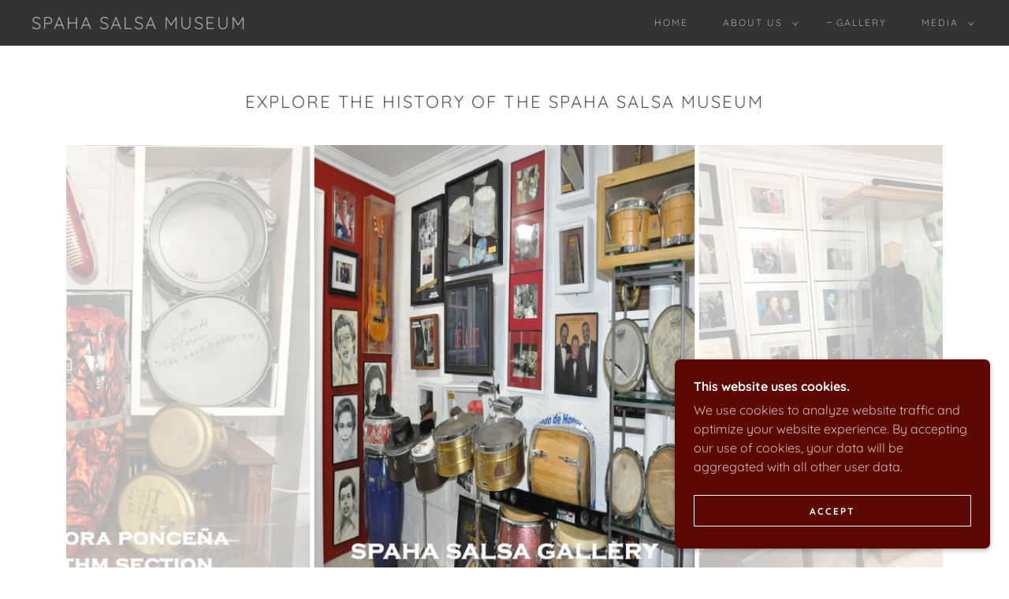

--- FILE ---
content_type: text/html;charset=utf-8
request_url: https://spahasalsagallery.com/gallery
body_size: 16151
content:
<!DOCTYPE html><html lang="en-US"><head><meta charSet="utf-8"/><meta http-equiv="X-UA-Compatible" content="IE=edge"/><meta name="viewport" content="width=device-width, initial-scale=1"/><title>Gallery</title><meta name="author" content="SpahaSalsaMuseum"/><meta name="generator" content="Starfield Technologies; Go Daddy Website Builder 8.0.0000"/><link rel="manifest" href="/manifest.webmanifest"/><link rel="apple-touch-icon" sizes="57x57" href="//img1.wsimg.com/isteam/ip/static/pwa-app/logo-default.png/:/rs=w:57,h:57,m"/><link rel="apple-touch-icon" sizes="60x60" href="//img1.wsimg.com/isteam/ip/static/pwa-app/logo-default.png/:/rs=w:60,h:60,m"/><link rel="apple-touch-icon" sizes="72x72" href="//img1.wsimg.com/isteam/ip/static/pwa-app/logo-default.png/:/rs=w:72,h:72,m"/><link rel="apple-touch-icon" sizes="114x114" href="//img1.wsimg.com/isteam/ip/static/pwa-app/logo-default.png/:/rs=w:114,h:114,m"/><link rel="apple-touch-icon" sizes="120x120" href="//img1.wsimg.com/isteam/ip/static/pwa-app/logo-default.png/:/rs=w:120,h:120,m"/><link rel="apple-touch-icon" sizes="144x144" href="//img1.wsimg.com/isteam/ip/static/pwa-app/logo-default.png/:/rs=w:144,h:144,m"/><link rel="apple-touch-icon" sizes="152x152" href="//img1.wsimg.com/isteam/ip/static/pwa-app/logo-default.png/:/rs=w:152,h:152,m"/><link rel="apple-touch-icon" sizes="180x180" href="//img1.wsimg.com/isteam/ip/static/pwa-app/logo-default.png/:/rs=w:180,h:180,m"/><meta property="og:url" content="https://spahasalsagallery.com/gallery"/>
<meta property="og:site_name" content="SPAHA Salsa Museum"/>
<meta property="og:title" content="SPAHA Salsa Museum"/>
<meta property="og:description" content="Step In and Feel The Rhythm "/>
<meta property="og:type" content="website"/>
<meta property="og:image" content="https://img1.wsimg.com/isteam/ip/7b07e0af-24d6-45b7-ac93-ecb05a89ff21/IMG_7279.jpg"/>
<meta property="og:locale" content="en_US"/>
<meta name="twitter:card" content="summary"/>
<meta name="twitter:title" content="SPAHA Salsa Museum"/>
<meta name="twitter:description" content="Welcome to Johnny Cruz Salsa Museum"/>
<meta name="twitter:image" content="https://img1.wsimg.com/isteam/ip/7b07e0af-24d6-45b7-ac93-ecb05a89ff21/IMG_7279.jpg"/>
<meta name="twitter:image:alt" content="SPAHA Salsa Museum"/>
<meta name="theme-color" content="#5c0904"/><style data-inline-fonts>/* vietnamese */
@font-face {
  font-family: 'Muli';
  font-style: normal;
  font-weight: 400;
  font-display: swap;
  src: url(https://img1.wsimg.com/gfonts/s/muli/v34/7Aulp_0qiz-aVz7u3PJLcUMYOFnOkEk40eiNxw.woff2) format('woff2');
  unicode-range: U+0102-0103, U+0110-0111, U+0128-0129, U+0168-0169, U+01A0-01A1, U+01AF-01B0, U+0300-0301, U+0303-0304, U+0308-0309, U+0323, U+0329, U+1EA0-1EF9, U+20AB;
}
/* latin-ext */
@font-face {
  font-family: 'Muli';
  font-style: normal;
  font-weight: 400;
  font-display: swap;
  src: url(https://img1.wsimg.com/gfonts/s/muli/v34/7Aulp_0qiz-aVz7u3PJLcUMYOFnOkEk50eiNxw.woff2) format('woff2');
  unicode-range: U+0100-02BA, U+02BD-02C5, U+02C7-02CC, U+02CE-02D7, U+02DD-02FF, U+0304, U+0308, U+0329, U+1D00-1DBF, U+1E00-1E9F, U+1EF2-1EFF, U+2020, U+20A0-20AB, U+20AD-20C0, U+2113, U+2C60-2C7F, U+A720-A7FF;
}
/* latin */
@font-face {
  font-family: 'Muli';
  font-style: normal;
  font-weight: 400;
  font-display: swap;
  src: url(https://img1.wsimg.com/gfonts/s/muli/v34/7Aulp_0qiz-aVz7u3PJLcUMYOFnOkEk30eg.woff2) format('woff2');
  unicode-range: U+0000-00FF, U+0131, U+0152-0153, U+02BB-02BC, U+02C6, U+02DA, U+02DC, U+0304, U+0308, U+0329, U+2000-206F, U+20AC, U+2122, U+2191, U+2193, U+2212, U+2215, U+FEFF, U+FFFD;
}

/* vietnamese */
@font-face {
  font-family: 'Quicksand';
  font-style: normal;
  font-weight: 400;
  font-display: swap;
  src: url(https://img1.wsimg.com/gfonts/s/quicksand/v37/6xKtdSZaM9iE8KbpRA_hJFQNcOM.woff2) format('woff2');
  unicode-range: U+0102-0103, U+0110-0111, U+0128-0129, U+0168-0169, U+01A0-01A1, U+01AF-01B0, U+0300-0301, U+0303-0304, U+0308-0309, U+0323, U+0329, U+1EA0-1EF9, U+20AB;
}
/* latin-ext */
@font-face {
  font-family: 'Quicksand';
  font-style: normal;
  font-weight: 400;
  font-display: swap;
  src: url(https://img1.wsimg.com/gfonts/s/quicksand/v37/6xKtdSZaM9iE8KbpRA_hJVQNcOM.woff2) format('woff2');
  unicode-range: U+0100-02BA, U+02BD-02C5, U+02C7-02CC, U+02CE-02D7, U+02DD-02FF, U+0304, U+0308, U+0329, U+1D00-1DBF, U+1E00-1E9F, U+1EF2-1EFF, U+2020, U+20A0-20AB, U+20AD-20C0, U+2113, U+2C60-2C7F, U+A720-A7FF;
}
/* latin */
@font-face {
  font-family: 'Quicksand';
  font-style: normal;
  font-weight: 400;
  font-display: swap;
  src: url(https://img1.wsimg.com/gfonts/s/quicksand/v37/6xKtdSZaM9iE8KbpRA_hK1QN.woff2) format('woff2');
  unicode-range: U+0000-00FF, U+0131, U+0152-0153, U+02BB-02BC, U+02C6, U+02DA, U+02DC, U+0304, U+0308, U+0329, U+2000-206F, U+20AC, U+2122, U+2191, U+2193, U+2212, U+2215, U+FEFF, U+FFFD;
}
/* vietnamese */
@font-face {
  font-family: 'Quicksand';
  font-style: normal;
  font-weight: 700;
  font-display: swap;
  src: url(https://img1.wsimg.com/gfonts/s/quicksand/v37/6xKtdSZaM9iE8KbpRA_hJFQNcOM.woff2) format('woff2');
  unicode-range: U+0102-0103, U+0110-0111, U+0128-0129, U+0168-0169, U+01A0-01A1, U+01AF-01B0, U+0300-0301, U+0303-0304, U+0308-0309, U+0323, U+0329, U+1EA0-1EF9, U+20AB;
}
/* latin-ext */
@font-face {
  font-family: 'Quicksand';
  font-style: normal;
  font-weight: 700;
  font-display: swap;
  src: url(https://img1.wsimg.com/gfonts/s/quicksand/v37/6xKtdSZaM9iE8KbpRA_hJVQNcOM.woff2) format('woff2');
  unicode-range: U+0100-02BA, U+02BD-02C5, U+02C7-02CC, U+02CE-02D7, U+02DD-02FF, U+0304, U+0308, U+0329, U+1D00-1DBF, U+1E00-1E9F, U+1EF2-1EFF, U+2020, U+20A0-20AB, U+20AD-20C0, U+2113, U+2C60-2C7F, U+A720-A7FF;
}
/* latin */
@font-face {
  font-family: 'Quicksand';
  font-style: normal;
  font-weight: 700;
  font-display: swap;
  src: url(https://img1.wsimg.com/gfonts/s/quicksand/v37/6xKtdSZaM9iE8KbpRA_hK1QN.woff2) format('woff2');
  unicode-range: U+0000-00FF, U+0131, U+0152-0153, U+02BB-02BC, U+02C6, U+02DA, U+02DC, U+0304, U+0308, U+0329, U+2000-206F, U+20AC, U+2122, U+2191, U+2193, U+2212, U+2215, U+FEFF, U+FFFD;
}
</style><style>.x{-ms-text-size-adjust:100%;-webkit-text-size-adjust:100%;-webkit-tap-highlight-color:rgba(0,0,0,0);margin:0;box-sizing:border-box}.x *,.x :after,.x :before{box-sizing:inherit}.x-el a[href^="mailto:"]:not(.x-el),.x-el a[href^="tel:"]:not(.x-el){color:inherit;font-size:inherit;text-decoration:inherit}.x-el-article,.x-el-aside,.x-el-details,.x-el-figcaption,.x-el-figure,.x-el-footer,.x-el-header,.x-el-hgroup,.x-el-main,.x-el-menu,.x-el-nav,.x-el-section,.x-el-summary{display:block}.x-el-audio,.x-el-canvas,.x-el-progress,.x-el-video{display:inline-block;vertical-align:baseline}.x-el-audio:not([controls]){display:none;height:0}.x-el-template{display:none}.x-el-a{background-color:transparent;color:inherit}.x-el-a:active,.x-el-a:hover{outline:0}.x-el-abbr[title]{border-bottom:1px dotted}.x-el-b,.x-el-strong{font-weight:700}.x-el-dfn{font-style:italic}.x-el-mark{background:#ff0;color:#000}.x-el-small{font-size:80%}.x-el-sub,.x-el-sup{font-size:75%;line-height:0;position:relative;vertical-align:baseline}.x-el-sup{top:-.5em}.x-el-sub{bottom:-.25em}.x-el-img{vertical-align:middle;border:0}.x-el-svg:not(:root){overflow:hidden}.x-el-figure{margin:0}.x-el-hr{box-sizing:content-box;height:0}.x-el-pre{overflow:auto}.x-el-code,.x-el-kbd,.x-el-pre,.x-el-samp{font-family:monospace,monospace;font-size:1em}.x-el-button,.x-el-input,.x-el-optgroup,.x-el-select,.x-el-textarea{color:inherit;font:inherit;margin:0}.x-el-button{overflow:visible}.x-el-button,.x-el-select{text-transform:none}.x-el-button,.x-el-input[type=button],.x-el-input[type=reset],.x-el-input[type=submit]{-webkit-appearance:button;cursor:pointer}.x-el-button[disabled],.x-el-input[disabled]{cursor:default}.x-el-button::-moz-focus-inner,.x-el-input::-moz-focus-inner{border:0;padding:0}.x-el-input{line-height:normal}.x-el-input[type=checkbox],.x-el-input[type=radio]{box-sizing:border-box;padding:0}.x-el-input[type=number]::-webkit-inner-spin-button,.x-el-input[type=number]::-webkit-outer-spin-button{height:auto}.x-el-input[type=search]{-webkit-appearance:textfield;box-sizing:content-box}.x-el-input[type=search]::-webkit-search-cancel-button,.x-el-input[type=search]::-webkit-search-decoration{-webkit-appearance:none}.x-el-textarea{border:0}.x-el-fieldset{border:1px solid silver;margin:0 2px;padding:.35em .625em .75em}.x-el-legend{border:0;padding:0}.x-el-textarea{overflow:auto}.x-el-optgroup{font-weight:700}.x-el-table{border-collapse:collapse;border-spacing:0}.x-el-td,.x-el-th{padding:0}.x{-webkit-font-smoothing:antialiased}.x-el-hr{border:0}.x-el-fieldset,.x-el-input,.x-el-select,.x-el-textarea{margin-top:0;margin-bottom:0}.x-el-fieldset,.x-el-input[type=email],.x-el-input[type=text],.x-el-textarea{width:100%}.x-el-label{vertical-align:middle}.x-el-input{border-style:none;padding:.5em;vertical-align:middle}.x-el-select:not([multiple]){vertical-align:middle}.x-el-textarea{line-height:1.75;padding:.5em}.x-el.d-none{display:none!important}.sideline-footer{margin-top:auto}.disable-scroll{touch-action:none;overflow:hidden;position:fixed;max-width:100vw}@-webkit-keyframes loaderscale{0%{transform:scale(1);opacity:1}45%{transform:scale(.1);opacity:.7}80%{transform:scale(1);opacity:1}}@keyframes loaderscale{0%{transform:scale(1);opacity:1}45%{transform:scale(.1);opacity:.7}80%{transform:scale(1);opacity:1}}.x-loader svg{display:inline-block}.x-loader svg:first-child{-webkit-animation:loaderscale .75s cubic-bezier(.2,.68,.18,1.08) -.24s infinite;animation:loaderscale .75s cubic-bezier(.2,.68,.18,1.08) -.24s infinite}.x-loader svg:nth-child(2){-webkit-animation:loaderscale .75s cubic-bezier(.2,.68,.18,1.08) -.12s infinite;animation:loaderscale .75s cubic-bezier(.2,.68,.18,1.08) -.12s infinite}.x-loader svg:nth-child(3){-webkit-animation:loaderscale .75s cubic-bezier(.2,.68,.18,1.08) 0s infinite;animation:loaderscale .75s cubic-bezier(.2,.68,.18,1.08) 0s infinite}.x-icon>svg{transition:transform .33s ease-in-out}.x-icon>svg.rotate-90{transform:rotate(-90deg)}.x-icon>svg.rotate90{transform:rotate(90deg)}.x-icon>svg.rotate-180{transform:rotate(-180deg)}.x-icon>svg.rotate180{transform:rotate(180deg)}.x-rt ol,.x-rt ul{text-align:left}.x-rt p{margin:0}.mte-inline-block{display:inline-block}@media only screen and (min-device-width:1025px){:root select,_::-webkit-full-page-media,_:future{font-family:sans-serif!important}}

</style>
<style>/*
Copyright 2016 The Muli Project Authors (contact@sansoxygen.com)

This Font Software is licensed under the SIL Open Font License, Version 1.1.
This license is copied below, and is also available with a FAQ at: http://scripts.sil.org/OFL

—————————————————————————————-
SIL OPEN FONT LICENSE Version 1.1 - 26 February 2007
—————————————————————————————-
*/

/*
Copyright 2011 The Quicksand Project Authors (https://github.com/andrew-paglinawan/QuicksandFamily), with Reserved Font Name Quicksand.

This Font Software is licensed under the SIL Open Font License, Version 1.1.
This license is copied below, and is also available with a FAQ at: http://scripts.sil.org/OFL

—————————————————————————————-
SIL OPEN FONT LICENSE Version 1.1 - 26 February 2007
—————————————————————————————-
*/
</style>
<style data-glamor="cxs-default-sheet">.x .c1-1{letter-spacing:normal}.x .c1-2{text-transform:none}.x .c1-3{background-color:rgb(255, 255, 255)}.x .c1-4{width:100%}.x .c1-5 > div{position:relative}.x .c1-6 > div{overflow:hidden}.x .c1-7 > div{margin-top:auto}.x .c1-8 > div{margin-right:auto}.x .c1-9 > div{margin-bottom:auto}.x .c1-a > div{margin-left:auto}.x .c1-b{font-family:Quicksand, sans-serif}.x .c1-c{font-size:16px}.x .c1-h{background-color:rgb(92, 9, 4)}.x .c1-i{padding-top:56px}.x .c1-j{padding-bottom:56px}.x .c1-k{padding:0px !important}.x .c1-n{display:none}.x .c1-p{margin-left:auto}.x .c1-q{margin-right:auto}.x .c1-r{padding-left:24px}.x .c1-s{padding-right:24px}.x .c1-t{max-width:100%}.x .c1-u{position:relative}.x .c1-v{background-color:rgb(51, 51, 51)}.x .c1-w{padding-top:16px}.x .c1-x{padding-bottom:16px}.x .c1-y{margin-bottom:0px}.x .c1-14{display:flex}.x .c1-15{justify-content:space-between}.x .c1-16{align-items:center}.x .c1-17{padding-left:16px}.x .c1-18{padding-right:16px}.x .c1-19{text-align:left}.x .c1-1a{padding-right:32px}.x .c1-1b{flex-shrink:0}.x .c1-1c{flex-basis:30%}.x .c1-1d{flex-grow:0}.x .c1-1e{justify-content:left}.x .c1-1f{display:inline-block}.x .c1-1g{font-family:'Muli', sans-serif}.x .c1-1l{letter-spacing:inherit}.x .c1-1m{text-transform:inherit}.x .c1-1n{text-decoration:none}.x .c1-1o{word-wrap:break-word}.x .c1-1p{overflow-wrap:break-word}.x .c1-1q{display:inline}.x .c1-1r{cursor:pointer}.x .c1-1s{border-top:0px}.x .c1-1t{border-right:0px}.x .c1-1u{border-bottom:0px}.x .c1-1v{border-left:0px}.x .c1-1w{color:rgb(214, 85, 77)}.x .c1-1x{font-weight:inherit}.x .c1-1y:hover{color:rgb(252, 169, 167)}.x .c1-1z:active{color:rgb(253, 208, 207)}.x .c1-20{letter-spacing:0.091em}.x .c1-21{text-transform:uppercase}.x .c1-22{line-height:1.2}.x .c1-23{margin-left:0}.x .c1-24{margin-right:0}.x .c1-25{margin-top:0}.x .c1-26{color:rgb(169, 169, 169)}.x .c1-27{font-size:22px}.x .c1-28{font-weight:400}.x .c1-2d{word-wrap:normal !important}.x .c1-2e{overflow-wrap:normal !important}.x .c1-2f{visibility:hidden}.x .c1-2g{position:absolute}.x .c1-2h{width:auto}.x .c1-2i{overflow:visible}.x .c1-2j{left:0px}.x .c1-2k{font-size:32px}.x .c1-2p{font-size:28px}.x .c1-2u{height:inherit}.x .c1-2v{justify-content:flex-end}.x .c1-2w{flex-basis:auto}.x .c1-2x{flex-grow:1}.x .c1-2y{line-height:24px}.x .c1-2z{-webkit-margin-before:0}.x .c1-30{-webkit-margin-after:0}.x .c1-31{-webkit-padding-start:0}.x .c1-32{padding-top:0}.x .c1-33{padding-right:0}.x .c1-34{padding-bottom:0}.x .c1-35{padding-left:0}.x .c1-36{color:rgb(164, 164, 164)}.x .c1-37{margin-bottom:none}.x .c1-38{list-style:none}.x .c1-39{vertical-align:top}.x .c1-3a{padding-left:32px}.x .c1-3b{white-space:nowrap}.x .c1-3c:first-child{margin-left:0}.x .c1-3d:first-child{padding-left:0}.x .c1-3e{letter-spacing:0.167em}.x .c1-3f{margin-left:-6px}.x .c1-3g{margin-right:-6px}.x .c1-3h{margin-top:-6px}.x .c1-3i{margin-bottom:-6px}.x .c1-3j{padding-left:6px}.x .c1-3k{padding-right:6px}.x .c1-3l{padding-top:6px}.x .c1-3m{padding-bottom:6px}.x .c1-3n{font-size:12px}.x .c1-3o:before{content:""}.x .c1-3p:before{margin-right:0.5em}.x .c1-3q:before{display:inline-block}.x .c1-3r:before{height:1px}.x .c1-3s:before{width:0.5em}.x .c1-3t:before{background-color:rgb(247, 247, 247)}.x .c1-3u:before{transition:inherit}.x .c1-3v:before{vertical-align:middle}.x .c1-3w:before{opacity:0}.x .c1-3x:active{color:rgb(214, 85, 77)}.x .c1-42{color:inherit}.x .c1-43{transition:transform .33s ease-in-out}.x .c1-44{transform:rotate(0deg)}.x .c1-45{vertical-align:middle}.x .c1-46{height:10px}.x .c1-47{top:1px}.x .c1-48{margin-left:4px}.x .c1-49{border-radius:0px}.x .c1-4a{box-shadow:0 3px 6px 3px rgba(0,0,0,0.24)}.x .c1-4b{top:32px}.x .c1-4c{max-height:45vh}.x .c1-4d{overflow-y:auto}.x .c1-4e{z-index:1003}.x .c1-4h{display:block}.x .c1-4i:last-child{margin-bottom:0}.x .c1-4j{padding-top:4px}.x .c1-4k{padding-bottom:4px}.x .c1-4l{color:#aaa}.x .c1-4m{font-size:14px}.x .c1-4n:hover{color:#EEE}.x .c1-4s:before{background-color:rgb(137, 137, 137)}.x .c1-4t:before{opacity:1}.x .c1-4u:before{transform:translateY(-100%)}.x .c1-4v{right:0px}.x .c1-4w{margin-top:8px}.x .c1-4x{margin-bottom:8px}.x .c1-4y{line-height:1.5}.x .c1-4z{cursor:default}.x .c1-50{margin-left:24px}.x .c1-52{box-sizing:border-box}.x .c1-53{flex-direction:row}.x .c1-54{flex-wrap:nowrap}.x .c1-55{margin-right:-0px}.x .c1-56{margin-bottom:-0px}.x .c1-57{margin-left:-0px}.x .c1-58{justify-content:flex-start}.x .c1-5d{flex-basis:10%}.x .c1-5e{max-width:none}.x .c1-5f{padding-right:0px}.x .c1-5g{padding-bottom:0px}.x .c1-5h{padding-left:0px}.x .c1-5m{color:rgb(247, 247, 247)}.x .c1-5n:hover{color:rgb(214, 85, 77)}.x .c1-5o{flex-shrink:1}.x .c1-5p{flex-basis:80%}.x .c1-5q{max-width:80%}.x .c1-5r{text-align:center}.x .c1-5s{word-break:break-word}.x .c1-5t{max-width:10%}.x .c1-5u{position:fixed}.x .c1-5v{top:0px}.x .c1-5w{width:88%}.x .c1-5x{height:100%}.x .c1-5y{z-index:10002}.x .c1-5z{-webkit-overflow-scrolling:touch}.x .c1-60{transform:translateX(-249vw)}.x .c1-61{overscroll-behavior:contain}.x .c1-62{box-shadow:0 2px 6px 0px rgba(0,0,0,0.2)}.x .c1-63{transition:transform .3s ease-in-out}.x .c1-64{overflow:hidden}.x .c1-65{flex-direction:column}.x .c1-66{line-height:1.3em}.x .c1-67{font-style:normal}.x .c1-68{top:15px}.x .c1-69{right:15px}.x .c1-6a{overflow-x:hidden}.x .c1-6b{overscroll-behavior:none}.x .c1-6g{margin-bottom:32px}.x .c1-6h > :not(:first-child){margin-top:16px}.x .c1-6i{border-color:rgba(76, 76, 76, 0.5)}.x .c1-6j{border-bottom-width:0px}.x .c1-6k{border-bottom-style:solid}.x .c1-6l:last-child{border-bottom:0}.x .c1-6m{min-width:200px}.x .c1-6n{justify-content:initial}.x .c1-6o:hover:before{background-color:#EEE}.x .c1-6p:active{color:#EEE}.x .c1-6q:active{font-weight:700}.x .c1-6s{margin-left:8px}.x .c1-6t{pointer-events:none}.x .c1-6u:last-child{padding-bottom:24px}.x .c1-6v{padding-top:8px}.x .c1-6w{padding-bottom:8px}.x .c1-6x{padding-left:40px}.x .c1-6y{font-weight:700}.x .c1-6z{line-height:1.4}.x .c1-70{margin-bottom:40px}.x .c1-71{color:rgb(89, 89, 89)}.x .c1-74{font-size:unset}.x .c1-75{font-family:unset}.x .c1-76{letter-spacing:unset}.x .c1-77{text-transform:unset}.x .c1-78{flex-wrap:wrap}.x .c1-79{margin-right:-12px}.x .c1-7a{margin-bottom:-24px}.x .c1-7b{margin-left:-12px}.x .c1-7c{flex-basis:100%}.x .c1-7d{padding-right:12px}.x .c1-7e{padding-bottom:24px}.x .c1-7f{padding-left:12px}.x .c1-7g{margin-top:16px}.x .c1-7h{color:white}.x .c1-7i{z-index:1}.x .c1-7j{height:70px}.x .c1-7k{width:50px}.x .c1-7l{background:rgba(0, 0, 0, 0.5)}.x .c1-7m{outline:none}.x .c1-7n{right:0px}.x .c1-7o{[object -object]:0px}.x .c1-7p{opacity:0}.x .c1-7q{transition:opacity 0.5s}.x .c1-7r:hover{opacity:1}.x .c1-7s{color:rgb(255, 255, 255)}.x .c1-7t{transform:translateY(-50%)}.x .c1-7u{margin-top:300px}.x .c1-7v:hover{background-color:rgb(51, 51, 51)}.x .c1-7w:active{background-color:rgb(51, 51, 51)}.x .c1-83{flex-basis:0%}.x .c1-8a{line-height:1.25}.x .c1-8b{margin-bottom:24px}.x .c1-8c{color:rgb(27, 27, 27)}.x .c1-8d > p > ol{text-align:left}.x .c1-8e > p > ol{display:block}.x .c1-8f > p > ol{padding-left:1.3em}.x .c1-8g > p > ol{margin-left:16px}.x .c1-8h > p > ol{margin-right:16px}.x .c1-8i > p > ol{margin-top:auto}.x .c1-8j > p > ol{margin-bottom:auto}.x .c1-8k > p > ul{text-align:left}.x .c1-8l > p > ul{display:block}.x .c1-8m > p > ul{padding-left:1.3em}.x .c1-8n > p > ul{margin-left:16px}.x .c1-8o > p > ul{margin-right:16px}.x .c1-8p > p > ul{margin-top:auto}.x .c1-8q > p > ul{margin-bottom:auto}.x .c1-8r > ul{text-align:left}.x .c1-8s > ul{display:block}.x .c1-8t > ul{padding-left:1.3em}.x .c1-8u > ul{margin-left:16px}.x .c1-8v > ul{margin-right:16px}.x .c1-8w > ul{margin-top:auto}.x .c1-8x > ul{margin-bottom:auto}.x .c1-8y > ol{text-align:left}.x .c1-8z > ol{display:block}.x .c1-90 > ol{padding-left:1.3em}.x .c1-91 > ol{margin-left:16px}.x .c1-92 > ol{margin-right:16px}.x .c1-93 > ol{margin-top:auto}.x .c1-94 > ol{margin-bottom:auto}.x .c1-95{color:rgb(94, 94, 94)}.x .c1-96{font-size:inherit !important}.x .c1-97{line-height:inherit}.x .c1-98{font-style:italic}.x .c1-99{text-decoration:line-through}.x .c1-9a{text-decoration:underline}.x .c1-9b{color:rgb(92, 9, 4)}.x .c1-9c:hover{color:rgb(92, 9, 4)}.x .c1-9d:active{color:rgb(92, 9, 4)}.x .c1-9e > :last-child{margin-bottom:0}.x .c1-9f{padding-left:4px}.x .c1-9g{margin-top:4px}.x .c1-9h{left:4px}.x .c1-9i{letter-spacing:2px}.x .c1-9j{border-top-width:1.3px}.x .c1-9k{border-right-width:1.3px}.x .c1-9l{border-bottom-width:1.3px}.x .c1-9m{border-left-width:1.3px}.x .c1-9n{margin-top:40px}.x .c1-9o{border-style:solid}.x .c1-9p{display:inline-flex}.x .c1-9q{justify-content:center}.x .c1-9r{min-height:56px}.x .c1-9s{background-color:transparent}.x .c1-9t{border-color:currentColor}.x .c1-9u{text-shadow:none}.x .c1-9v:hover{color:rgb(249, 249, 249)}.x .c1-9w:hover{background-color:rgb(92, 9, 4)}.x .c1-9x:hover{border-color:rgb(92, 9, 4)}.x .c1-9y:before{margin-right:8px}.x .c1-9z:before{height:0.1px}.x .c1-a0:before{width:18px}.x .c1-a1:before{border-top:1px solid !important}.x .c1-a2:after{margin-left:8px}.x .c1-a3:after{content:""}.x .c1-a4:after{display:inline-block}.x .c1-a5:after{height:0.1px}.x .c1-a6:after{width:18px}.x .c1-a7:after{border-top:1px solid !important}.x .c1-a9{border-color:rgba(119, 119, 119, 0.5)}.x .c1-aa{border-top-width:1px}.x .c1-ab{border-right-width:1px}.x .c1-ac{border-bottom-width:1px}.x .c1-ad{border-left-width:1px}.x .c1-ae{padding-top:23px}.x .c1-af{padding-bottom:7px}.x .c1-ag{color:rgb(71, 71, 71)}.x .c1-ah::placeholder{color:inherit}.x .c1-ai:focus{outline:none}.x .c1-aj:focus{box-shadow:inset 0 0 0 1px currentColor}.x .c1-ak:focus + label{font-size:12px}.x .c1-al:focus + label{top:8px}.x .c1-am:focus + label{color:rgb(92, 9, 4)}.x .c1-an:not([value=""]) + label{font-size:12px}.x .c1-ao:not([value=""]) + label{top:8px}.x .c1-ap:not([value=""]) + label{color:rgb(92, 9, 4)}.x .c1-aq::-webkit-input-placeholder{color:inherit}.x .c1-as{top:33%}.x .c1-at{left:16px}.x .c1-au{transition:all .15s ease}.x .c1-av{resize:vertical}.x .c1-aw{padding-top:24px}.x .c1-ax{width:fit-content}.x .c1-ay:hover{cursor:pointer}.x .c1-b1{padding-bottom:30%}.x .c1-b4{left:56px}.x .c1-b5{top:8px}.x .c1-b6{min-height:40px}.x .c1-ba{margin-left:-4px}.x .c1-bb{width:18px}.x .c1-bc{height:18px}.x .c1-bd{top:50%}.x .c1-be{right:auto}.x .c1-bf{line-height:0}.x .c1-bg > img{display:block}.x .c1-bh{margin-left:calc(18px + 8px)}.x .c1-bi{padding-right:40px}.x .c1-bj{min-width:100%}.x .c1-bk{border-color:rgb(42, 42, 42)}.x .c1-bl{border-bottom-width:1px}.x .c1-bm{width:50px}.x .c1-bn{z-index:10000}.x .c1-bo{height:auto}.x .c1-bp{transition:all 1s ease-in}.x .c1-bq{box-shadow:0 2px 6px 0px rgba(0,0,0,0.3)}.x .c1-br{contain:content}.x .c1-bs{bottom:-500px}.x .c1-c0{max-height:300px}.x .c1-c1{color:rgb(211, 187, 187)}.x .c1-c3{margin-top:24px}.x .c1-c4{margin-bottom:4px}.x .c1-c5{flex-basis:50%}.x .c1-c6:nth-child(2){margin-left:24px}.x .c1-c7:hover{color:rgb(48, 48, 48)}.x .c1-c8:hover{background-color:rgb(255, 255, 255)}.x .c1-c9:hover{border-color:rgb(255, 255, 255)}</style>
<style data-glamor="cxs-xs-sheet">@media (max-width: 767px){.x .c1-l{padding-top:40px}}@media (max-width: 767px){.x .c1-m{padding-bottom:40px}}@media (max-width: 767px){.x .c1-1h{width:100%}}@media (max-width: 767px){.x .c1-1i{display:flex}}@media (max-width: 767px){.x .c1-1j{justify-content:center}}@media (max-width: 767px){.x .c1-ar{font-size:16px}}@media (max-width: 767px){.x .c1-az{margin-top:24px}}@media (max-width: 767px){.x .c1-b2{margin-top:0px}}@media (max-width: 767px){.x .c1-b3{min-height:200px}}@media (max-width: 767px){.x .c1-b7{font-size:12px}}@media (max-width: 767px){.x .c1-b8{left:8px}}@media (max-width: 767px){.x .c1-b9{max-width:90%}}</style>
<style data-glamor="cxs-sm-sheet">@media (min-width: 768px){.x .c1-d{font-size:16px}}@media (min-width: 768px) and (max-width: 1023px){.x .c1-1k{width:100%}}@media (min-width: 768px){.x .c1-29{font-size:22px}}@media (min-width: 768px){.x .c1-2l{font-size:38px}}@media (min-width: 768px){.x .c1-2q{font-size:30px}}@media (min-width: 768px){.x .c1-3y{font-size:12px}}@media (min-width: 768px) and (max-width: 1023px){.x .c1-4g{right:0px}}@media (min-width: 768px){.x .c1-4o{font-size:14px}}@media (min-width: 768px){.x .c1-59{margin-top:0}}@media (min-width: 768px){.x .c1-5a{margin-right:-24px}}@media (min-width: 768px){.x .c1-5b{margin-bottom:-48px}}@media (min-width: 768px){.x .c1-5c{margin-left:-24px}}@media (min-width: 768px){.x .c1-5i{padding-top:0}}@media (min-width: 768px){.x .c1-5j{padding-right:24px}}@media (min-width: 768px){.x .c1-5k{padding-bottom:48px}}@media (min-width: 768px){.x .c1-5l{padding-left:24px}}@media (min-width: 768px){.x .c1-6c{width:100%}}@media (min-width: 768px){.x .c1-81{padding-bottom:0px}}@media (min-width: 768px){.x .c1-82{margin-bottom:0}}@media (min-width: 768px){.x .c1-84{margin-left:8.333333333333332%}}@media (min-width: 768px){.x .c1-85{flex-basis:83.33333333333334%}}@media (min-width: 768px){.x .c1-86{max-width:83.33333333333334%}}@media (min-width: 768px){.x .c1-a8{width:auto}}@media (min-width: 768px){.x .c1-b0{margin-left:16px}}@media (min-width: 768px){.x .c1-bt{width:400px}}@media (min-width: 768px){.x .c1-bu{max-height:500px}}@media (min-width: 768px){.x .c1-bv{border-radius:7px}}@media (min-width: 768px){.x .c1-bw{margin-top:24px}}@media (min-width: 768px){.x .c1-bx{margin-right:24px}}@media (min-width: 768px){.x .c1-by{margin-bottom:24px}}@media (min-width: 768px){.x .c1-bz{margin-left:24px}}@media (min-width: 768px){.x .c1-c2{max-height:200px}}</style>
<style data-glamor="cxs-md-sheet">@media (min-width: 1024px){.x .c1-e{font-size:16px}}@media (min-width: 1024px){.x .c1-o{display:block}}@media (min-width: 1024px){.x .c1-z{padding-top:0px}}@media (min-width: 1024px){.x .c1-10{padding-bottom:0px}}@media (min-width: 1024px){.x .c1-11{margin-bottom:0px}}@media (min-width: 1024px){.x .c1-12{display:flex}}@media (min-width: 1024px){.x .c1-13{flex-direction:column}}@media (min-width: 1024px){.x .c1-2a{font-size:22px}}@media (min-width: 1024px){.x .c1-2m{font-size:38px}}@media (min-width: 1024px){.x .c1-2r{font-size:30px}}@media (min-width: 1024px){.x .c1-3z{font-size:12px}}@media (min-width: 1024px) and (max-width: 1279px){.x .c1-4f{right:0px}}@media (min-width: 1024px){.x .c1-4p{font-size:14px}}@media (min-width: 1024px){.x .c1-51{display:none}}@media (min-width: 1024px){.x .c1-6d{width:984px}}@media (min-width: 1024px){.x .c1-6r{min-width:initial}}@media (min-width: 1024px){.x .c1-72{text-align:center}}@media (min-width: 1024px){.x .c1-73{margin-left:auto}}@media (min-width: 1024px){.x .c1-7x{padding-top:8px}}@media (min-width: 1024px){.x .c1-7y{padding-bottom:8px}}@media (min-width: 1024px){.x .c1-7z{padding-left:4px}}@media (min-width: 1024px){.x .c1-80{padding-right:4px}}@media (min-width: 1024px){.x .c1-87{margin-left:16.666666666666664%}}@media (min-width: 1024px){.x .c1-88{flex-basis:66.66666666666666%}}@media (min-width: 1024px){.x .c1-89{max-width:66.66666666666666%}}</style>
<style data-glamor="cxs-lg-sheet">@media (min-width: 1280px){.x .c1-f{font-size:16px}}@media (min-width: 1280px){.x .c1-2b{font-size:22px}}@media (min-width: 1280px){.x .c1-2n{font-size:44px}}@media (min-width: 1280px){.x .c1-2s{font-size:32px}}@media (min-width: 1280px){.x .c1-40{font-size:12px}}@media (min-width: 1280px){.x .c1-4q{font-size:14px}}@media (min-width: 1280px){.x .c1-6e{width:1160px}}</style>
<style data-glamor="cxs-xl-sheet">@media (min-width: 1536px){.x .c1-g{font-size:18px}}@media (min-width: 1536px){.x .c1-2c{font-size:24px}}@media (min-width: 1536px){.x .c1-2o{font-size:48px}}@media (min-width: 1536px){.x .c1-2t{font-size:36px}}@media (min-width: 1536px){.x .c1-41{font-size:14px}}@media (min-width: 1536px){.x .c1-4r{font-size:16px}}@media (min-width: 1536px){.x .c1-6f{width:1280px}}</style>
<style id="carousel-stylesheet">.carousel {
  text-align: center;
  position: relative;
  opacity: 0;
  margin: 0 auto;
  transition: opacity 0.5s;
}
.carousel .carousel-container-inner {
  margin: 0 auto;
  position: relative;
}
.carousel .carousel-viewport {
  overflow: hidden;
  white-space: nowrap;
  text-align: left;
}
.carousel .carousel-arrow-default {
  border: 3px solid !important;
  border-radius: 50%;
  color: rgba(255, 255, 255, 0.9);
  height: 32px;
  width: 32px;
  font-weight: 900;
  background: rgba(0, 0, 0, 0.15);
}
.carousel .carousel-arrow {
  position: absolute;
  z-index: 1;
  bottom: 23px;
  padding: 0;
  cursor: pointer;
  border: none;
}
.carousel .carousel-arrow:focus {
  outline: none;
}
.carousel .carousel-arrow:before {
  font-size: 19px;
  display: block;
  margin-top: -2px;
}
.carousel .carousel-arrow:disabled {
  cursor: not-allowed;
  opacity: 0.5;
}
.carousel .carousel-left-arrow {
  left: 23px;
}
.carousel .carousel-right-arrow {
  right: 23px;
}
.carousel .carousel-left-arrow.carousel-arrow-default:before {
  content: '<';
  padding-right: 2px;
}
.carousel .carousel-right-arrow.carousel-arrow-default:before {
  content: '>';
  padding-left: 2px;
}
.carousel .carousel-track {
  list-style: none;
  padding: 0;
  margin: 0;
  touch-action: pan-y pinch-zoom;
}
.carousel .carousel-track .carousel-slide {
  display: inline-block;
  opacity: 0.7;
  transition: opacity 0.5s ease-in-out;
}
.carousel .carousel-track .carousel-slide > * {
  display: block;
  white-space: normal;
}
.carousel .carousel-track .carousel-slide.carousel-slide-loading {
  background: rgba(204, 204, 204, 0.7);
}
.carousel .carousel-track .carousel-slide.carousel-slide-fade {
  position: absolute;
  left: 50%;
  transform: translateX(-50%);
  opacity: 0;
}
.carousel .carousel-track .carousel-slide.carousel-slide-selected {
  opacity: 1;
  z-index: 1;
}
.carousel.loaded {
  opacity: 1;
}
.carousel .carousel-dots {
  list-style: none;
  padding: 0;
  margin: 0;
  position: absolute;
  left: 0;
  right: 0;
  bottom: -30px;
  text-align: center;
}
.carousel .carousel-dots li {
  display: inline-block;
}
.carousel .carousel-dots button {
  border: 0;
  background: transparent;
  font-size: 1.1em;
  cursor: pointer;
  color: #CCC;
  padding-left: 6px;
  padding-right: 6px;
}
.carousel .carousel-dots button.selected {
  color: black;
}
.carousel .carousel-dots button:focus {
  outline: none;
}
[dir="rtl"] .carousel .carousel-viewport {
  text-align: right;
}
[dir="rtl"] .carousel .carousel-left-arrow {
  left: unset;
  right: 23px;
}
[dir="rtl"] .carousel .carousel-right-arrow {
  right: unset;
  left: 23px;
}
[dir="rtl"] .carousel .carousel-left-arrow.carousel-arrow-default:before {
  padding-left: 2px;
  padding-right: unset;
}
[dir="rtl"] .carousel .carousel-right-arrow.carousel-arrow-default:before {
  padding-right: 2px;
  padding-left: unset;
}</style>
<style>.grecaptcha-badge { visibility: hidden; }</style>
<style>.page-inner { background-color: rgb(51, 51, 51); min-height: 100vh; }</style>
<script>"use strict";

if ('serviceWorker' in navigator) {
  window.addEventListener('load', function () {
    navigator.serviceWorker.register('/sw.js');
  });
}</script></head>
<body class="x  x-fonts-muli"><div id="layout-7-b-07-e-0-af-24-d-6-45-b-7-ac-93-ecb-05-a-89-ff-21" class="layout layout-layout layout-layout-layout-24 locale-en-US lang-en"><div data-ux="Page" id="page-96177" class="x-el x-el-div x-el c1-1 c1-2 c1-3 c1-4 c1-5 c1-6 c1-7 c1-8 c1-9 c1-a c1-b c1-c c1-d c1-e c1-f c1-g c1-1 c1-2 c1-b c1-c c1-d c1-e c1-f c1-g"><div data-ux="Block" class="x-el x-el-div page-inner c1-1 c1-2 c1-b c1-c c1-d c1-e c1-f c1-g"><div id="54302f76-9d68-498a-9a1a-daeb63ea519b" class="widget widget-header widget-header-header-9"><div data-ux="Header" role="main" data-aid="HEADER_WIDGET" id="n-96178" class="x-el x-el-div x-el x-el c1-1 c1-2 c1-b c1-c c1-d c1-e c1-f c1-g c1-1 c1-2 c1-h c1-b c1-c c1-d c1-e c1-f c1-g c1-1 c1-2 c1-b c1-c c1-d c1-e c1-f c1-g"><div> <section data-ux="Section" data-aid="HEADER_SECTION" class="x-el x-el-section c1-1 c1-2 c1-h c1-i c1-j c1-k c1-b c1-c c1-l c1-m c1-d c1-e c1-f c1-g"><div data-ux="Block" class="x-el x-el-div c1-1 c1-2 c1-n c1-b c1-c c1-d c1-o c1-e c1-f c1-g"></div><div data-ux="Block" class="x-el x-el-div c1-1 c1-2 c1-b c1-c c1-d c1-e c1-f c1-g"></div><div data-ux="Block" class="x-el x-el-div c1-1 c1-2 c1-b c1-c c1-d c1-e c1-f c1-g"><nav data-ux="SectionContainer" class="x-el x-el-nav c1-1 c1-2 c1-p c1-q c1-r c1-s c1-t c1-u c1-v c1-w c1-x c1-y c1-b c1-c c1-d c1-z c1-10 c1-11 c1-e c1-f c1-g"><div data-ux="Block" class="x-el x-el-div c1-1 c1-2 c1-n c1-b c1-c c1-d c1-12 c1-13 c1-e c1-f c1-g"><div data-ux="Block" id="nav-96183" class="x-el x-el-div c1-1 c1-2 c1-14 c1-15 c1-16 c1-17 c1-18 c1-b c1-c c1-d c1-e c1-f c1-g"><div data-ux="Block" class="x-el x-el-div c1-1 c1-2 c1-19 c1-1a c1-1b c1-w c1-x c1-1c c1-1d c1-b c1-c c1-d c1-e c1-f c1-g"><div data-ux="Block" class="x-el x-el-div c1-1 c1-2 c1-4 c1-14 c1-1e c1-19 c1-b c1-c c1-d c1-e c1-f c1-g"><div data-ux="Block" data-aid="HEADER_LOGO_RENDERED" class="x-el x-el-div c1-1f c1-1g c1-t c1-19 c1-c c1-1h c1-1i c1-1j c1-1k c1-d c1-e c1-f c1-g"><a rel="" role="link" aria-haspopup="menu" data-ux="Link" data-page="db3dab3e-112f-4038-9b1f-b9e75176dcdb" title="SPAHA Salsa Museum" href="/" data-typography="LinkAlpha" class="x-el x-el-a c1-1l c1-1m c1-1n c1-1o c1-1p c1-1q c1-1r c1-1s c1-1t c1-1u c1-1v c1-t c1-4 c1-b c1-1w c1-c c1-1x c1-1y c1-1z c1-d c1-e c1-f c1-g" data-tccl="ux2.HEADER.header9.Logo.Default.Link.Default.96184.click,click"><div data-ux="Block" id="logo-container-96185" class="x-el x-el-div c1-1 c1-2 c1-1f c1-4 c1-u c1-b c1-c c1-d c1-e c1-f c1-g"><h3 role="heading" aria-level="3" data-ux="LogoHeading" id="logo-text-96186" data-aid="HEADER_LOGO_TEXT_RENDERED" data-typography="LogoAlpha" class="x-el x-el-h3 c1-20 c1-21 c1-1o c1-1p c1-22 c1-23 c1-24 c1-25 c1-y c1-t c1-1f c1-b c1-26 c1-27 c1-28 c1-29 c1-2a c1-2b c1-2c">SPAHA Salsa Museum</h3><span role="heading" aria-level="NaN" data-ux="scaler" data-size="xxlarge" data-scaler-id="scaler-logo-container-96185" aria-hidden="true" data-typography="LogoAlpha" class="x-el x-el-span c1-20 c1-21 c1-2d c1-2e c1-22 c1-23 c1-24 c1-25 c1-y c1-t c1-n c1-2f c1-2g c1-2h c1-2i c1-2j c1-2k c1-b c1-26 c1-28 c1-2l c1-2m c1-2n c1-2o">SPAHA Salsa Museum</span><span role="heading" aria-level="NaN" data-ux="scaler" data-size="xlarge" data-scaler-id="scaler-logo-container-96185" aria-hidden="true" data-typography="LogoAlpha" class="x-el x-el-span c1-20 c1-21 c1-2d c1-2e c1-22 c1-23 c1-24 c1-25 c1-y c1-t c1-n c1-2f c1-2g c1-2h c1-2i c1-2j c1-2p c1-b c1-26 c1-28 c1-2q c1-2r c1-2s c1-2t">SPAHA Salsa Museum</span><span role="heading" aria-level="NaN" data-ux="scaler" data-size="large" data-scaler-id="scaler-logo-container-96185" aria-hidden="true" data-typography="LogoAlpha" class="x-el x-el-span c1-20 c1-21 c1-2d c1-2e c1-22 c1-23 c1-24 c1-25 c1-y c1-t c1-n c1-2f c1-2g c1-2h c1-2i c1-2j c1-27 c1-b c1-26 c1-28 c1-29 c1-2a c1-2b c1-2c">SPAHA Salsa Museum</span></div></a></div></div></div><div data-ux="Block" class="x-el x-el-div c1-1 c1-2 c1-2u c1-14 c1-2v c1-16 c1-w c1-x c1-2w c1-2x c1-b c1-c c1-d c1-e c1-f c1-g"><nav data-ux="Nav" data-aid="HEADER_NAV_RENDERED" role="navigation" class="x-el x-el-nav c1-1 c1-2 c1-t c1-2y c1-b c1-c c1-d c1-e c1-f c1-g"><ul data-ux="List" id="nav-96187" class="x-el x-el-ul c1-1 c1-2 c1-25 c1-y c1-23 c1-24 c1-2z c1-30 c1-31 c1-u c1-32 c1-33 c1-34 c1-35 c1-b c1-c c1-d c1-e c1-f c1-g"><li data-ux="ListItemInline" class="x-el x-el-li nav-item c1-1 c1-2 c1-36 c1-23 c1-37 c1-1f c1-38 c1-39 c1-3a c1-3b c1-u c1-2f c1-b c1-c c1-3c c1-3d c1-d c1-e c1-f c1-g"><a rel="" role="link" aria-haspopup="menu" data-ux="NavLink" target="" data-page="db3dab3e-112f-4038-9b1f-b9e75176dcdb" data-edit-interactive="true" href="/" data-typography="NavAlpha" class="x-el x-el-a c1-3e c1-21 c1-1n c1-1o c1-1p c1-14 c1-1r c1-16 c1-3f c1-3g c1-3h c1-3i c1-3j c1-3k c1-3l c1-3m c1-b c1-26 c1-3n c1-28 c1-3o c1-3p c1-3q c1-3r c1-3s c1-3t c1-3u c1-3v c1-3w c1-1y c1-3x c1-3y c1-3z c1-40 c1-41" data-tccl="ux2.HEADER.header9.Nav.Default.Link.Default.96189.click,click">Home</a></li><li data-ux="ListItemInline" class="x-el x-el-li nav-item c1-1 c1-2 c1-36 c1-23 c1-37 c1-1f c1-38 c1-39 c1-3a c1-3b c1-u c1-2f c1-b c1-c c1-3c c1-3d c1-d c1-e c1-f c1-g"><div data-ux="Element" id="bs-1" class="x-el x-el-div c1-1 c1-2 c1-b c1-c c1-d c1-e c1-f c1-g"><a rel="" role="button" aria-haspopup="menu" data-ux="NavLinkDropdown" data-toggle-ignore="true" id="96190" aria-expanded="false" data-aid="NAV_DROPDOWN" data-edit-interactive="true" href="#" data-typography="NavAlpha" class="x-el x-el-a c1-3e c1-21 c1-1n c1-1o c1-1p c1-14 c1-1r c1-16 c1-b c1-26 c1-3n c1-28 c1-3o c1-3p c1-3q c1-3r c1-3s c1-3t c1-3u c1-3v c1-3w c1-1y c1-3x c1-3y c1-3z c1-40 c1-41" data-tccl="ux2.HEADER.header9.Nav.Default.Link.Dropdown.96191.click,click"><div style="pointer-events:none;display:flex;align-items:center" data-aid="NAV_DROPDOWN"><span style="margin-right:4px">About Us</span><svg viewBox="0 0 24 24" fill="currentColor" width="16" height="16" data-ux="NavIcon" class="x-el x-el-svg c1-1 c1-2 c1-42 c1-1f c1-43 c1-44 c1-45 c1-u c1-1r c1-46 c1-47 c1-48 c1-b c1-3n c1-3y c1-3z c1-40 c1-41"><path fill="none" stroke="currentColor" stroke-linecap="square" stroke-width="1.5" d="M11.765 15.765l.242.242-.242-.242-.258.242.258-.242zm0 0L20.014 8l-8.25 7.765L4 8l7.765 7.765z"></path></svg></div></a></div><ul data-ux="NavDropdown" role="menu" id="2217ec94-69b9-49b7-847b-94983ec51c30-nav-96187-toggleId" class="x-el x-el-ul c1-1 c1-2 c1-49 c1-4a c1-v c1-w c1-x c1-r c1-s c1-2g c1-4b c1-3b c1-4c c1-4d c1-n c1-4e c1-b c1-c c1-4f c1-4g c1-d c1-e c1-f c1-g"><li data-ux="ListItem" role="menuitem" class="x-el x-el-li c1-1 c1-2 c1-36 c1-y c1-4h c1-19 c1-b c1-c c1-4i c1-d c1-e c1-f c1-g"><a rel="" role="link" aria-haspopup="false" data-ux="NavMenuLink" target="" data-page="49ddb2e1-6769-4fc7-92ed-058bce66867c" data-edit-interactive="true" aria-labelledby="2217ec94-69b9-49b7-847b-94983ec51c30-nav-96187-toggleId" href="/about-museum" data-typography="SubNavAlpha" class="x-el x-el-a c1-1 c1-2 c1-1n c1-1o c1-1p c1-1f c1-1r c1-4j c1-4k c1-b c1-4l c1-4m c1-28 c1-4n c1-3x c1-4o c1-4p c1-4q c1-4r" data-tccl="ux2.HEADER.header9.Nav.Menu.Link.Default.96192.click,click">About Museum</a></li><li data-ux="ListItem" role="menuitem" class="x-el x-el-li c1-1 c1-2 c1-36 c1-y c1-4h c1-19 c1-b c1-c c1-4i c1-d c1-e c1-f c1-g"><a rel="" role="link" aria-haspopup="false" data-ux="NavMenuLink" target="" data-page="b45d1eb5-b3ea-4d85-b95e-81ff9854ecbe" data-edit-interactive="true" aria-labelledby="2217ec94-69b9-49b7-847b-94983ec51c30-nav-96187-toggleId" href="/johnny-cruz" data-typography="SubNavAlpha" class="x-el x-el-a c1-1 c1-2 c1-1n c1-1o c1-1p c1-1f c1-1r c1-4j c1-4k c1-b c1-4l c1-4m c1-28 c1-4n c1-3x c1-4o c1-4p c1-4q c1-4r" data-tccl="ux2.HEADER.header9.Nav.Menu.Link.Default.96193.click,click">Johnny Cruz</a></li></ul></li><li data-ux="ListItemInline" class="x-el x-el-li nav-item c1-1 c1-2 c1-36 c1-23 c1-37 c1-1f c1-38 c1-39 c1-3a c1-3b c1-u c1-2f c1-b c1-c c1-3c c1-3d c1-d c1-e c1-f c1-g"><a rel="" role="link" aria-haspopup="false" data-ux="NavLinkActive" target="" data-page="374e83dc-3067-41e6-8c37-e32f2f3d7e57" data-edit-interactive="true" href="/gallery" data-typography="NavAlpha" class="x-el x-el-a c1-3e c1-21 c1-1n c1-1o c1-1p c1-14 c1-1r c1-16 c1-b c1-26 c1-3n c1-28 c1-3o c1-3p c1-3q c1-3r c1-3s c1-4s c1-3u c1-3v c1-4t c1-4u c1-1y c1-3x c1-3y c1-3z c1-40 c1-41" data-tccl="ux2.HEADER.header9.Nav.Default.Link.Active.96194.click,click">Gallery</a></li><li data-ux="ListItemInline" class="x-el x-el-li nav-item c1-1 c1-2 c1-36 c1-23 c1-37 c1-1f c1-38 c1-39 c1-3a c1-3b c1-u c1-2f c1-b c1-c c1-3c c1-3d c1-d c1-e c1-f c1-g"><div data-ux="Element" id="bs-2" class="x-el x-el-div c1-1 c1-2 c1-b c1-c c1-d c1-e c1-f c1-g"><a rel="" role="button" aria-haspopup="menu" data-ux="NavLinkDropdown" data-toggle-ignore="true" id="96195" aria-expanded="false" data-aid="NAV_DROPDOWN" data-edit-interactive="true" href="#" data-typography="NavAlpha" class="x-el x-el-a c1-3e c1-21 c1-1n c1-1o c1-1p c1-14 c1-1r c1-16 c1-b c1-26 c1-3n c1-28 c1-3o c1-3p c1-3q c1-3r c1-3s c1-3t c1-3u c1-3v c1-3w c1-1y c1-3x c1-3y c1-3z c1-40 c1-41" data-tccl="ux2.HEADER.header9.Nav.Default.Link.Dropdown.96196.click,click"><div style="pointer-events:none;display:flex;align-items:center" data-aid="NAV_DROPDOWN"><span style="margin-right:4px">Media</span><svg viewBox="0 0 24 24" fill="currentColor" width="16" height="16" data-ux="NavIcon" class="x-el x-el-svg c1-1 c1-2 c1-42 c1-1f c1-43 c1-44 c1-45 c1-u c1-1r c1-46 c1-47 c1-48 c1-b c1-3n c1-3y c1-3z c1-40 c1-41"><path fill="none" stroke="currentColor" stroke-linecap="square" stroke-width="1.5" d="M11.765 15.765l.242.242-.242-.242-.258.242.258-.242zm0 0L20.014 8l-8.25 7.765L4 8l7.765 7.765z"></path></svg></div></a></div><ul data-ux="NavDropdown" role="menu" id="f5aa2a22-9a7c-417b-8436-1ec2e2c3d9d1-nav-96187-toggleId" class="x-el x-el-ul c1-1 c1-2 c1-49 c1-4a c1-v c1-w c1-x c1-r c1-s c1-2g c1-4v c1-4b c1-3b c1-4c c1-4d c1-n c1-4e c1-b c1-c c1-4f c1-4g c1-d c1-e c1-f c1-g"><li data-ux="ListItem" role="menuitem" class="x-el x-el-li c1-1 c1-2 c1-36 c1-y c1-4h c1-19 c1-b c1-c c1-4i c1-d c1-e c1-f c1-g"><a rel="" role="link" aria-haspopup="false" data-ux="NavMenuLink" target="" data-page="342d8943-c3b3-4637-ac40-caa25539ef6d" data-edit-interactive="true" aria-labelledby="f5aa2a22-9a7c-417b-8436-1ec2e2c3d9d1-nav-96187-toggleId" href="/salsamania" data-typography="SubNavAlpha" class="x-el x-el-a c1-1 c1-2 c1-1n c1-1o c1-1p c1-1f c1-1r c1-4j c1-4k c1-b c1-4l c1-4m c1-28 c1-4n c1-3x c1-4o c1-4p c1-4q c1-4r" data-tccl="ux2.HEADER.header9.Nav.Menu.Link.Default.96197.click,click">SalsaMania</a></li><li data-ux="ListItem" role="menuitem" class="x-el x-el-li c1-1 c1-2 c1-36 c1-y c1-4h c1-19 c1-b c1-c c1-4i c1-d c1-e c1-f c1-g"><a rel="" role="link" aria-haspopup="false" data-ux="NavMenuLink" target="" data-page="2a3be592-a23f-4900-937e-24f98930295f" data-edit-interactive="true" aria-labelledby="f5aa2a22-9a7c-417b-8436-1ec2e2c3d9d1-nav-96187-toggleId" href="/windows-of-latin-america" data-typography="SubNavAlpha" class="x-el x-el-a c1-1 c1-2 c1-1n c1-1o c1-1p c1-1f c1-1r c1-4j c1-4k c1-b c1-4l c1-4m c1-28 c1-4n c1-3x c1-4o c1-4p c1-4q c1-4r" data-tccl="ux2.HEADER.header9.Nav.Menu.Link.Default.96198.click,click">Windows of Latin America</a></li><li data-ux="ListItem" role="menuitem" class="x-el x-el-li c1-1 c1-2 c1-36 c1-y c1-4h c1-19 c1-b c1-c c1-4i c1-d c1-e c1-f c1-g"><a rel="" role="link" aria-haspopup="false" data-ux="NavMenuLink" target="" data-page="59b26a6e-3ed9-4222-8dee-8d12367766a2" data-edit-interactive="true" aria-labelledby="f5aa2a22-9a7c-417b-8436-1ec2e2c3d9d1-nav-96187-toggleId" href="/johnny-cruz-show" data-typography="SubNavAlpha" class="x-el x-el-a c1-1 c1-2 c1-1n c1-1o c1-1p c1-1f c1-1r c1-4j c1-4k c1-b c1-4l c1-4m c1-28 c1-4n c1-3x c1-4o c1-4p c1-4q c1-4r" data-tccl="ux2.HEADER.header9.Nav.Menu.Link.Default.96199.click,click">Johnny Cruz Show</a></li><li data-ux="ListItem" role="menuitem" class="x-el x-el-li c1-1 c1-2 c1-36 c1-y c1-4h c1-19 c1-b c1-c c1-4i c1-d c1-e c1-f c1-g"><a rel="" role="link" aria-haspopup="false" data-ux="NavMenuLink" target="" data-page="8ccc3a60-2d7d-4dd0-93ab-d2703de6b82e" data-edit-interactive="true" aria-labelledby="f5aa2a22-9a7c-417b-8436-1ec2e2c3d9d1-nav-96187-toggleId" href="/supporters" data-typography="SubNavAlpha" class="x-el x-el-a c1-1 c1-2 c1-1n c1-1o c1-1p c1-1f c1-1r c1-4j c1-4k c1-b c1-4l c1-4m c1-28 c1-4n c1-3x c1-4o c1-4p c1-4q c1-4r" data-tccl="ux2.HEADER.header9.Nav.Menu.Link.Default.96200.click,click">Supporters</a></li></ul></li><li data-ux="ListItemInline" class="x-el x-el-li nav-item c1-1 c1-2 c1-36 c1-23 c1-37 c1-1f c1-38 c1-39 c1-3a c1-3b c1-u c1-2f c1-b c1-c c1-3c c1-3d c1-d c1-e c1-f c1-g"><div data-ux="Element" id="bs-3" class="x-el x-el-div c1-1 c1-2 c1-b c1-c c1-d c1-e c1-f c1-g"><a rel="" role="button" aria-haspopup="menu" data-ux="NavLinkDropdown" data-toggle-ignore="true" id="96201" aria-expanded="false" data-aid="NAV_MORE" data-edit-interactive="true" href="#" data-typography="NavAlpha" class="x-el x-el-a c1-3e c1-21 c1-1n c1-1o c1-1p c1-14 c1-1r c1-16 c1-b c1-26 c1-3n c1-28 c1-3o c1-3p c1-3q c1-3r c1-3s c1-3t c1-3u c1-3v c1-3w c1-1y c1-3x c1-3y c1-3z c1-40 c1-41" data-tccl="ux2.HEADER.header9.Nav.Default.Link.Dropdown.96202.click,click"><div style="pointer-events:none;display:flex;align-items:center" data-aid="NAV_MORE"><span style="margin-right:4px">More</span><svg viewBox="0 0 24 24" fill="currentColor" width="16" height="16" data-ux="NavIcon" class="x-el x-el-svg c1-1 c1-2 c1-42 c1-1f c1-43 c1-44 c1-45 c1-u c1-1r c1-46 c1-47 c1-48 c1-b c1-3n c1-3y c1-3z c1-40 c1-41"><path fill="none" stroke="currentColor" stroke-linecap="square" stroke-width="1.5" d="M11.765 15.765l.242.242-.242-.242-.258.242.258-.242zm0 0L20.014 8l-8.25 7.765L4 8l7.765 7.765z"></path></svg></div></a></div><ul data-ux="NavDropdown" role="menu" id="more-96188" class="x-el x-el-ul c1-1 c1-2 c1-49 c1-4a c1-v c1-w c1-x c1-r c1-s c1-2g c1-4v c1-4b c1-3b c1-4c c1-4d c1-n c1-4e c1-b c1-c c1-4f c1-4g c1-d c1-e c1-f c1-g"><li data-ux="ListItem" role="menuitem" class="x-el x-el-li c1-1 c1-2 c1-36 c1-y c1-4h c1-19 c1-b c1-c c1-4i c1-d c1-e c1-f c1-g"><a rel="" role="link" aria-haspopup="menu" data-ux="NavMoreMenuLink" target="" data-page="db3dab3e-112f-4038-9b1f-b9e75176dcdb" data-edit-interactive="true" aria-labelledby="more-96188" href="/" data-typography="NavAlpha" class="x-el x-el-a c1-3e c1-21 c1-1n c1-1o c1-1p c1-1f c1-1r c1-16 c1-4w c1-4x c1-4y c1-b c1-26 c1-3n c1-28 c1-3o c1-3p c1-3q c1-3r c1-3s c1-3t c1-3u c1-3v c1-3w c1-1y c1-3x c1-3y c1-3z c1-40 c1-41" data-tccl="ux2.HEADER.header9.Nav.MoreMenu.Link.Default.96203.click,click">Home</a></li><li data-ux="ListItem" role="menuitem" class="x-el x-el-li c1-1 c1-2 c1-36 c1-y c1-4h c1-19 c1-b c1-c c1-4i c1-d c1-e c1-f c1-g"><div data-ux="Block" class="x-el x-el-div c1-1 c1-2 c1-b c1-c c1-d c1-e c1-f c1-g"><a rel="" role="link" aria-haspopup="menu" data-ux="NavMoreMenuLink" data-ignore-close="true" data-edit-interactive="true" aria-labelledby="more-96188" data-typography="NavAlpha" class="x-el x-el-a c1-3e c1-21 c1-1n c1-1o c1-1p c1-1f c1-4z c1-16 c1-4w c1-y c1-4y c1-b c1-26 c1-3n c1-28 c1-3o c1-3p c1-3q c1-3r c1-3s c1-3t c1-3u c1-3v c1-3w c1-1y c1-3x c1-3y c1-3z c1-40 c1-41" data-tccl="ux2.HEADER.header9.Nav.MoreMenu.Link.Default.96204.click,click">About Us</a><ul data-ux="NavListNested" role="menu" class="x-el x-el-ul c1-1 c1-2 c1-25 c1-y c1-50 c1-24 c1-2z c1-30 c1-31 c1-b c1-c c1-d c1-e c1-f c1-g"><li data-ux="ListItem" role="menuitem" class="x-el x-el-li c1-1 c1-2 c1-36 c1-y c1-4h c1-19 c1-b c1-c c1-4i c1-d c1-e c1-f c1-g"><a rel="" role="link" aria-haspopup="false" data-ux="NavMoreMenuLinkNested" target="" data-page="49ddb2e1-6769-4fc7-92ed-058bce66867c" data-edit-interactive="true" aria-labelledby="more-96188" href="/about-museum" data-typography="SubNavAlpha" class="x-el x-el-a c1-1 c1-2 c1-1n c1-1o c1-1p c1-1f c1-1r c1-4j c1-4k c1-b c1-4l c1-4m c1-28 c1-4n c1-3x c1-4o c1-4p c1-4q c1-4r" data-tccl="ux2.HEADER.header9.Nav.MoreMenu.Link.Nested.96205.click,click">About Museum</a></li><li data-ux="ListItem" role="menuitem" class="x-el x-el-li c1-1 c1-2 c1-36 c1-y c1-4h c1-19 c1-b c1-c c1-4i c1-d c1-e c1-f c1-g"><a rel="" role="link" aria-haspopup="false" data-ux="NavMoreMenuLinkNested" target="" data-page="b45d1eb5-b3ea-4d85-b95e-81ff9854ecbe" data-edit-interactive="true" aria-labelledby="more-96188" href="/johnny-cruz" data-typography="SubNavAlpha" class="x-el x-el-a c1-1 c1-2 c1-1n c1-1o c1-1p c1-1f c1-1r c1-4j c1-4k c1-b c1-4l c1-4m c1-28 c1-4n c1-3x c1-4o c1-4p c1-4q c1-4r" data-tccl="ux2.HEADER.header9.Nav.MoreMenu.Link.Nested.96206.click,click">Johnny Cruz</a></li></ul></div></li><li data-ux="ListItem" role="menuitem" class="x-el x-el-li c1-1 c1-2 c1-36 c1-y c1-4h c1-19 c1-b c1-c c1-4i c1-d c1-e c1-f c1-g"><a rel="" role="link" aria-haspopup="false" data-ux="NavMoreMenuLinkActive" target="" data-page="374e83dc-3067-41e6-8c37-e32f2f3d7e57" data-edit-interactive="true" aria-labelledby="more-96188" href="/gallery" data-typography="NavAlpha" class="x-el x-el-a c1-3e c1-21 c1-1n c1-1o c1-1p c1-1f c1-1r c1-16 c1-4w c1-4x c1-4y c1-b c1-26 c1-3n c1-28 c1-3o c1-3p c1-3q c1-3r c1-3s c1-4s c1-3u c1-3v c1-4t c1-4u c1-1y c1-3x c1-3y c1-3z c1-40 c1-41" data-tccl="ux2.HEADER.header9.Nav.MoreMenu.Link.Active.96207.click,click">Gallery</a></li><li data-ux="ListItem" role="menuitem" class="x-el x-el-li c1-1 c1-2 c1-36 c1-y c1-4h c1-19 c1-b c1-c c1-4i c1-d c1-e c1-f c1-g"><div data-ux="Block" class="x-el x-el-div c1-1 c1-2 c1-b c1-c c1-d c1-e c1-f c1-g"><a rel="" role="link" aria-haspopup="menu" data-ux="NavMoreMenuLink" data-ignore-close="true" data-edit-interactive="true" aria-labelledby="more-96188" data-typography="NavAlpha" class="x-el x-el-a c1-3e c1-21 c1-1n c1-1o c1-1p c1-1f c1-4z c1-16 c1-4w c1-y c1-4y c1-b c1-26 c1-3n c1-28 c1-3o c1-3p c1-3q c1-3r c1-3s c1-3t c1-3u c1-3v c1-3w c1-1y c1-3x c1-3y c1-3z c1-40 c1-41" data-tccl="ux2.HEADER.header9.Nav.MoreMenu.Link.Default.96208.click,click">Media</a><ul data-ux="NavListNested" role="menu" class="x-el x-el-ul c1-1 c1-2 c1-25 c1-y c1-50 c1-24 c1-2z c1-30 c1-31 c1-b c1-c c1-d c1-e c1-f c1-g"><li data-ux="ListItem" role="menuitem" class="x-el x-el-li c1-1 c1-2 c1-36 c1-y c1-4h c1-19 c1-b c1-c c1-4i c1-d c1-e c1-f c1-g"><a rel="" role="link" aria-haspopup="false" data-ux="NavMoreMenuLinkNested" target="" data-page="342d8943-c3b3-4637-ac40-caa25539ef6d" data-edit-interactive="true" aria-labelledby="more-96188" href="/salsamania" data-typography="SubNavAlpha" class="x-el x-el-a c1-1 c1-2 c1-1n c1-1o c1-1p c1-1f c1-1r c1-4j c1-4k c1-b c1-4l c1-4m c1-28 c1-4n c1-3x c1-4o c1-4p c1-4q c1-4r" data-tccl="ux2.HEADER.header9.Nav.MoreMenu.Link.Nested.96209.click,click">SalsaMania</a></li><li data-ux="ListItem" role="menuitem" class="x-el x-el-li c1-1 c1-2 c1-36 c1-y c1-4h c1-19 c1-b c1-c c1-4i c1-d c1-e c1-f c1-g"><a rel="" role="link" aria-haspopup="false" data-ux="NavMoreMenuLinkNested" target="" data-page="2a3be592-a23f-4900-937e-24f98930295f" data-edit-interactive="true" aria-labelledby="more-96188" href="/windows-of-latin-america" data-typography="SubNavAlpha" class="x-el x-el-a c1-1 c1-2 c1-1n c1-1o c1-1p c1-1f c1-1r c1-4j c1-4k c1-b c1-4l c1-4m c1-28 c1-4n c1-3x c1-4o c1-4p c1-4q c1-4r" data-tccl="ux2.HEADER.header9.Nav.MoreMenu.Link.Nested.96210.click,click">Windows of Latin America</a></li><li data-ux="ListItem" role="menuitem" class="x-el x-el-li c1-1 c1-2 c1-36 c1-y c1-4h c1-19 c1-b c1-c c1-4i c1-d c1-e c1-f c1-g"><a rel="" role="link" aria-haspopup="false" data-ux="NavMoreMenuLinkNested" target="" data-page="59b26a6e-3ed9-4222-8dee-8d12367766a2" data-edit-interactive="true" aria-labelledby="more-96188" href="/johnny-cruz-show" data-typography="SubNavAlpha" class="x-el x-el-a c1-1 c1-2 c1-1n c1-1o c1-1p c1-1f c1-1r c1-4j c1-4k c1-b c1-4l c1-4m c1-28 c1-4n c1-3x c1-4o c1-4p c1-4q c1-4r" data-tccl="ux2.HEADER.header9.Nav.MoreMenu.Link.Nested.96211.click,click">Johnny Cruz Show</a></li><li data-ux="ListItem" role="menuitem" class="x-el x-el-li c1-1 c1-2 c1-36 c1-y c1-4h c1-19 c1-b c1-c c1-4i c1-d c1-e c1-f c1-g"><a rel="" role="link" aria-haspopup="false" data-ux="NavMoreMenuLinkNested" target="" data-page="8ccc3a60-2d7d-4dd0-93ab-d2703de6b82e" data-edit-interactive="true" aria-labelledby="more-96188" href="/supporters" data-typography="SubNavAlpha" class="x-el x-el-a c1-1 c1-2 c1-1n c1-1o c1-1p c1-1f c1-1r c1-4j c1-4k c1-b c1-4l c1-4m c1-28 c1-4n c1-3x c1-4o c1-4p c1-4q c1-4r" data-tccl="ux2.HEADER.header9.Nav.MoreMenu.Link.Nested.96212.click,click">Supporters</a></li></ul></div></li></ul></li></ul></nav></div></div></div><div data-ux="Block" class="x-el x-el-div c1-1 c1-2 c1-14 c1-b c1-c c1-d c1-51 c1-e c1-f c1-g"><div data-ux="Block" class="x-el x-el-div c1-1 c1-2 c1-4 c1-b c1-c c1-d c1-e c1-f c1-g"><div data-ux="Grid" class="x-el x-el-div c1-1 c1-2 c1-14 c1-52 c1-53 c1-54 c1-25 c1-55 c1-56 c1-57 c1-4 c1-16 c1-58 c1-b c1-c c1-59 c1-5a c1-5b c1-5c c1-d c1-e c1-f c1-g"><div data-ux="GridCell" class="x-el x-el-div c1-1 c1-2 c1-52 c1-2x c1-1b c1-5d c1-5e c1-32 c1-5f c1-5g c1-5h c1-16 c1-b c1-c c1-5i c1-5j c1-5k c1-5l c1-d c1-e c1-f c1-g"><div data-ux="Element" id="bs-4" class="x-el x-el-div c1-1 c1-2 c1-b c1-c c1-d c1-e c1-f c1-g"><a rel="" role="button" aria-haspopup="menu" data-ux="LinkDropdown" data-toggle-ignore="true" id="96213" aria-expanded="false" toggleId="n-96178-navId-mobile" icon="hamburger" data-edit-interactive="true" data-aid="HAMBURGER_MENU_LINK" aria-label="Hamburger Site Navigation Icon" href="#" data-typography="LinkAlpha" class="x-el x-el-a c1-1l c1-1m c1-1n c1-1o c1-1p c1-14 c1-1r c1-16 c1-58 c1-1s c1-1t c1-1u c1-1v c1-5m c1-b c1-c c1-1x c1-5n c1-1z c1-d c1-51 c1-e c1-f c1-g" data-tccl="ux2.HEADER.header9.Section.Default.Link.Dropdown.96214.click,click"><svg viewBox="0 0 24 24" fill="currentColor" width="40px" height="40px" data-ux="IconHamburger" class="x-el x-el-svg c1-1 c1-2 c1-42 c1-1f c1-39 c1-3l c1-3k c1-3m c1-3j c1-b c1-c c1-d c1-e c1-f c1-g"><path fill-rule="evenodd" d="M19.248 7.5H4.752A.751.751 0 0 1 4 6.75c0-.414.337-.75.752-.75h14.496a.75.75 0 1 1 0 1.5m0 5.423H4.752a.75.75 0 0 1 0-1.5h14.496a.75.75 0 1 1 0 1.5m0 5.423H4.752a.75.75 0 1 1 0-1.5h14.496a.75.75 0 1 1 0 1.5"></path></svg></a></div></div><div data-ux="GridCell" class="x-el x-el-div c1-1 c1-2 c1-52 c1-2x c1-5o c1-5p c1-5q c1-32 c1-5f c1-5g c1-5h c1-b c1-c c1-5i c1-5j c1-5k c1-5l c1-d c1-e c1-f c1-g"><div data-ux="Block" class="x-el x-el-div c1-1 c1-2 c1-5r c1-25 c1-5s c1-b c1-c c1-d c1-e c1-f c1-g"><div data-ux="Block" data-aid="HEADER_LOGO_RENDERED" class="x-el x-el-div c1-1f c1-1g c1-t c1-c c1-1h c1-1i c1-1j c1-1k c1-d c1-e c1-f c1-g"><a rel="" role="link" aria-haspopup="menu" data-ux="Link" data-page="db3dab3e-112f-4038-9b1f-b9e75176dcdb" title="SPAHA Salsa Museum" href="/" data-typography="LinkAlpha" class="x-el x-el-a c1-1l c1-1m c1-1n c1-1o c1-1p c1-1q c1-1r c1-1s c1-1t c1-1u c1-1v c1-t c1-4 c1-b c1-1w c1-c c1-1x c1-1y c1-1z c1-d c1-e c1-f c1-g" data-tccl="ux2.HEADER.header9.Logo.Default.Link.Default.96215.click,click"><div data-ux="Block" id="logo-container-96216" class="x-el x-el-div c1-1 c1-2 c1-1f c1-4 c1-u c1-b c1-c c1-d c1-e c1-f c1-g"><h3 role="heading" aria-level="3" data-ux="LogoHeading" id="logo-text-96217" data-aid="HEADER_LOGO_TEXT_RENDERED" data-typography="LogoAlpha" class="x-el x-el-h3 c1-20 c1-21 c1-1o c1-1p c1-22 c1-23 c1-24 c1-25 c1-y c1-t c1-1f c1-b c1-26 c1-27 c1-28 c1-29 c1-2a c1-2b c1-2c">SPAHA Salsa Museum</h3><span role="heading" aria-level="NaN" data-ux="scaler" data-size="xxlarge" data-scaler-id="scaler-logo-container-96216" aria-hidden="true" data-typography="LogoAlpha" class="x-el x-el-span c1-20 c1-21 c1-2d c1-2e c1-22 c1-23 c1-24 c1-25 c1-y c1-t c1-n c1-2f c1-2g c1-2h c1-2i c1-2j c1-2k c1-b c1-26 c1-28 c1-2l c1-2m c1-2n c1-2o">SPAHA Salsa Museum</span><span role="heading" aria-level="NaN" data-ux="scaler" data-size="xlarge" data-scaler-id="scaler-logo-container-96216" aria-hidden="true" data-typography="LogoAlpha" class="x-el x-el-span c1-20 c1-21 c1-2d c1-2e c1-22 c1-23 c1-24 c1-25 c1-y c1-t c1-n c1-2f c1-2g c1-2h c1-2i c1-2j c1-2p c1-b c1-26 c1-28 c1-2q c1-2r c1-2s c1-2t">SPAHA Salsa Museum</span><span role="heading" aria-level="NaN" data-ux="scaler" data-size="large" data-scaler-id="scaler-logo-container-96216" aria-hidden="true" data-typography="LogoAlpha" class="x-el x-el-span c1-20 c1-21 c1-2d c1-2e c1-22 c1-23 c1-24 c1-25 c1-y c1-t c1-n c1-2f c1-2g c1-2h c1-2i c1-2j c1-27 c1-b c1-26 c1-28 c1-29 c1-2a c1-2b c1-2c">SPAHA Salsa Museum</span></div></a></div></div></div><div data-ux="GridCell" class="x-el x-el-div c1-1 c1-2 c1-52 c1-2x c1-1b c1-5d c1-5t c1-32 c1-5f c1-5g c1-5h c1-14 c1-2v c1-b c1-c c1-5i c1-5j c1-5k c1-5l c1-d c1-e c1-f c1-g"></div></div><div role="navigation" data-ux="NavigationDrawer" id="n-96178-navId-mobile" class="x-el x-el-div c1-1 c1-2 c1-v c1-5u c1-5v c1-5w c1-5x c1-4d c1-5y c1-i c1-5z c1-60 c1-61 c1-62 c1-63 c1-64 c1-14 c1-65 c1-b c1-c c1-d c1-e c1-f c1-g"><div data-ux="Block" class="x-el x-el-div c1-1 c1-2 c1-r c1-s c1-b c1-c c1-d c1-e c1-f c1-g"><svg viewBox="0 0 24 24" fill="currentColor" width="40px" height="40px" data-ux="NavigationDrawerCloseIcon" data-edit-interactive="true" data-close="true" class="x-el x-el-svg c1-1 c1-2 c1-4l c1-1f c1-45 c1-3l c1-3k c1-3m c1-3j c1-1r c1-66 c1-67 c1-2g c1-68 c1-69 c1-2p c1-b c1-4n c1-2q c1-2r c1-2s c1-2t"><path fill-rule="evenodd" d="M19.219 5.22a.75.75 0 0 0-1.061 0l-5.939 5.939-5.939-5.94a.75.75 0 1 0-1.061 1.062l5.939 5.939-5.939 5.939a.752.752 0 0 0 0 1.06.752.752 0 0 0 1.061 0l5.939-5.938 5.939 5.939a.75.75 0 1 0 1.061-1.061l-5.939-5.94 5.939-5.938a.75.75 0 0 0 0-1.061"></path></svg></div><div data-ux="NavigationDrawerContainer" id="n-96178-navContainerId-mobile" class="x-el x-el-div c1-1 c1-2 c1-p c1-q c1-3a c1-1a c1-t c1-4d c1-6a c1-4 c1-6b c1-b c1-c c1-6c c1-d c1-6d c1-e c1-6e c1-f c1-6f c1-g"><div data-ux="Block" class="x-el x-el-div c1-1 c1-2 c1-14 c1-58 c1-16 c1-6g c1-65 c1-6h c1-b c1-c c1-d c1-e c1-f c1-g"></div><div data-ux="Block" id="n-96178-navLinksContentId-mobile" class="x-el x-el-div c1-1 c1-2 c1-b c1-c c1-d c1-e c1-f c1-g"><ul data-ux="NavigationDrawerList" id="n-96178-navListId-mobile" class="x-el x-el-ul c1-1 c1-2 c1-25 c1-y c1-23 c1-24 c1-2z c1-30 c1-31 c1-34 c1-19 c1-32 c1-35 c1-33 c1-1o c1-1p c1-b c1-c c1-d c1-e c1-f c1-g"><li role="menuitem" data-ux="NavigationDrawerListItem" class="x-el x-el-li c1-1 c1-2 c1-36 c1-y c1-4h c1-6i c1-6j c1-6k c1-b c1-c c1-4i c1-6l c1-d c1-e c1-f c1-g"><a rel="" role="link" aria-haspopup="menu" data-ux="NavigationDrawerLink" target="" data-page="db3dab3e-112f-4038-9b1f-b9e75176dcdb" data-edit-interactive="true" data-close="true" href="/" data-typography="NavBeta" class="x-el x-el-a c1-3e c1-21 c1-1n c1-1o c1-1p c1-14 c1-1r c1-w c1-x c1-35 c1-s c1-16 c1-6m c1-6n c1-b c1-4l c1-c c1-28 c1-6o c1-4n c1-6p c1-6q c1-d c1-6r c1-e c1-f c1-g" data-tccl="ux2.HEADER.header9.NavigationDrawer.Default.Link.Default.96218.click,click"><span>Home</span></a></li><li role="menuitem" data-ux="NavigationDrawerListItem" class="x-el x-el-li c1-1 c1-2 c1-36 c1-y c1-4h c1-6i c1-6j c1-6k c1-b c1-c c1-4i c1-6l c1-d c1-e c1-f c1-g"><div data-ux="Element" id="bs-5" class="x-el x-el-div c1-1 c1-2 c1-b c1-c c1-d c1-e c1-f c1-g"><div data-ux="Block" class="x-el x-el-div c1-1 c1-2 c1-b c1-c c1-d c1-e c1-f c1-g"><a rel="" role="button" aria-haspopup="menu" data-ux="NavigationDrawerLink" data-toggle-ignore="true" id="96219" aria-expanded="false" data-edit-interactive="true" href="#" data-typography="NavBeta" class="x-el x-el-a c1-3e c1-21 c1-1n c1-1o c1-1p c1-14 c1-1r c1-w c1-x c1-35 c1-s c1-16 c1-6m c1-6n c1-b c1-4l c1-c c1-28 c1-6o c1-4n c1-6p c1-6q c1-d c1-6r c1-e c1-f c1-g" data-tccl="ux2.HEADER.header9.NavigationDrawer.Default.Link.Dropdown.96220.click,click"><span style="pointer-events:none">About Us</span><svg viewBox="0 0 24 24" fill="currentColor" width="16" height="16" data-ux="NavigationDrawerIcon" class="x-el x-el-svg c1-1 c1-2 c1-42 c1-1f c1-43 c1-44 c1-45 c1-u c1-6s c1-1b c1-6t c1-b c1-c c1-d c1-e c1-f c1-g"><path fill="none" stroke="currentColor" stroke-linecap="square" stroke-width="1.5" d="M11.765 15.765l.242.242-.242-.242-.258.242.258-.242zm0 0L20.014 8l-8.25 7.765L4 8l7.765 7.765z"></path></svg></a><ul data-ux="NavigationDrawerList" role="menu" class="x-el x-el-ul c1-1 c1-2 c1-25 c1-y c1-23 c1-24 c1-2z c1-30 c1-31 c1-34 c1-n c1-b c1-c c1-d c1-e c1-f c1-g"><li role="menuitem" data-ux="NavigationDrawerListItem" class="x-el x-el-li c1-1 c1-2 c1-36 c1-y c1-4h c1-6i c1-6j c1-6k c1-b c1-c c1-4i c1-6l c1-6u c1-d c1-e c1-f c1-g"><a rel="" role="link" aria-haspopup="false" data-ux="NavigationDrawerSubLink" target="" data-page="49ddb2e1-6769-4fc7-92ed-058bce66867c" data-edit-interactive="true" data-close="true" data-aid="MOBILE_NAV_SUBLINK" href="/about-museum" data-typography="SubNavBeta" class="x-el x-el-a c1-1 c1-2 c1-1n c1-1o c1-1p c1-4h c1-1r c1-6v c1-6w c1-6x c1-s c1-16 c1-6m c1-6n c1-28 c1-b c1-4l c1-c c1-6o c1-1y c1-3x c1-d c1-6r c1-e c1-f c1-g" data-tccl="ux2.HEADER.header9.NavigationDrawer.Sub.Link.Default.96221.click,click"><span>About Museum</span></a></li><li role="menuitem" data-ux="NavigationDrawerListItem" class="x-el x-el-li c1-1 c1-2 c1-36 c1-y c1-4h c1-6i c1-6j c1-6k c1-b c1-c c1-4i c1-6l c1-6u c1-d c1-e c1-f c1-g"><a rel="" role="link" aria-haspopup="false" data-ux="NavigationDrawerSubLink" target="" data-page="b45d1eb5-b3ea-4d85-b95e-81ff9854ecbe" data-edit-interactive="true" data-close="true" data-aid="MOBILE_NAV_SUBLINK" href="/johnny-cruz" data-typography="SubNavBeta" class="x-el x-el-a c1-1 c1-2 c1-1n c1-1o c1-1p c1-4h c1-1r c1-6v c1-6w c1-6x c1-s c1-16 c1-6m c1-6n c1-28 c1-b c1-4l c1-c c1-6o c1-1y c1-3x c1-d c1-6r c1-e c1-f c1-g" data-tccl="ux2.HEADER.header9.NavigationDrawer.Sub.Link.Default.96222.click,click"><span>Johnny Cruz</span></a></li></ul></div></div></li><li role="menuitem" data-ux="NavigationDrawerListItem" class="x-el x-el-li c1-1 c1-2 c1-36 c1-y c1-4h c1-6i c1-6j c1-6k c1-b c1-c c1-4i c1-6l c1-d c1-e c1-f c1-g"><a rel="" role="link" aria-haspopup="false" data-ux="NavigationDrawerLinkActive" target="" data-page="374e83dc-3067-41e6-8c37-e32f2f3d7e57" data-edit-interactive="true" data-close="true" href="/gallery" data-typography="NavBeta" class="x-el x-el-a c1-3e c1-21 c1-1n c1-1o c1-1p c1-14 c1-1r c1-w c1-x c1-35 c1-s c1-16 c1-6m c1-6n c1-b c1-4l c1-c c1-6y c1-6o c1-4n c1-6p c1-6q c1-d c1-6r c1-e c1-f c1-g" data-tccl="ux2.HEADER.header9.NavigationDrawer.Default.Link.Active.96223.click,click"><span>Gallery</span></a></li><li role="menuitem" data-ux="NavigationDrawerListItem" class="x-el x-el-li c1-1 c1-2 c1-36 c1-y c1-4h c1-6i c1-6j c1-6k c1-b c1-c c1-4i c1-6l c1-d c1-e c1-f c1-g"><div data-ux="Element" id="bs-6" class="x-el x-el-div c1-1 c1-2 c1-b c1-c c1-d c1-e c1-f c1-g"><div data-ux="Block" class="x-el x-el-div c1-1 c1-2 c1-b c1-c c1-d c1-e c1-f c1-g"><a rel="" role="button" aria-haspopup="menu" data-ux="NavigationDrawerLink" data-toggle-ignore="true" id="96224" aria-expanded="false" data-edit-interactive="true" href="#" data-typography="NavBeta" class="x-el x-el-a c1-3e c1-21 c1-1n c1-1o c1-1p c1-14 c1-1r c1-w c1-x c1-35 c1-s c1-16 c1-6m c1-6n c1-b c1-4l c1-c c1-28 c1-6o c1-4n c1-6p c1-6q c1-d c1-6r c1-e c1-f c1-g" data-tccl="ux2.HEADER.header9.NavigationDrawer.Default.Link.Dropdown.96225.click,click"><span style="pointer-events:none">Media</span><svg viewBox="0 0 24 24" fill="currentColor" width="16" height="16" data-ux="NavigationDrawerIcon" class="x-el x-el-svg c1-1 c1-2 c1-42 c1-1f c1-43 c1-44 c1-45 c1-u c1-6s c1-1b c1-6t c1-b c1-c c1-d c1-e c1-f c1-g"><path fill="none" stroke="currentColor" stroke-linecap="square" stroke-width="1.5" d="M11.765 15.765l.242.242-.242-.242-.258.242.258-.242zm0 0L20.014 8l-8.25 7.765L4 8l7.765 7.765z"></path></svg></a><ul data-ux="NavigationDrawerList" role="menu" class="x-el x-el-ul c1-1 c1-2 c1-25 c1-y c1-23 c1-24 c1-2z c1-30 c1-31 c1-34 c1-n c1-b c1-c c1-d c1-e c1-f c1-g"><li role="menuitem" data-ux="NavigationDrawerListItem" class="x-el x-el-li c1-1 c1-2 c1-36 c1-y c1-4h c1-6i c1-6j c1-6k c1-b c1-c c1-4i c1-6l c1-6u c1-d c1-e c1-f c1-g"><a rel="" role="link" aria-haspopup="false" data-ux="NavigationDrawerSubLink" target="" data-page="342d8943-c3b3-4637-ac40-caa25539ef6d" data-edit-interactive="true" data-close="true" data-aid="MOBILE_NAV_SUBLINK" href="/salsamania" data-typography="SubNavBeta" class="x-el x-el-a c1-1 c1-2 c1-1n c1-1o c1-1p c1-4h c1-1r c1-6v c1-6w c1-6x c1-s c1-16 c1-6m c1-6n c1-28 c1-b c1-4l c1-c c1-6o c1-1y c1-3x c1-d c1-6r c1-e c1-f c1-g" data-tccl="ux2.HEADER.header9.NavigationDrawer.Sub.Link.Default.96226.click,click"><span>SalsaMania</span></a></li><li role="menuitem" data-ux="NavigationDrawerListItem" class="x-el x-el-li c1-1 c1-2 c1-36 c1-y c1-4h c1-6i c1-6j c1-6k c1-b c1-c c1-4i c1-6l c1-6u c1-d c1-e c1-f c1-g"><a rel="" role="link" aria-haspopup="false" data-ux="NavigationDrawerSubLink" target="" data-page="2a3be592-a23f-4900-937e-24f98930295f" data-edit-interactive="true" data-close="true" data-aid="MOBILE_NAV_SUBLINK" href="/windows-of-latin-america" data-typography="SubNavBeta" class="x-el x-el-a c1-1 c1-2 c1-1n c1-1o c1-1p c1-4h c1-1r c1-6v c1-6w c1-6x c1-s c1-16 c1-6m c1-6n c1-28 c1-b c1-4l c1-c c1-6o c1-1y c1-3x c1-d c1-6r c1-e c1-f c1-g" data-tccl="ux2.HEADER.header9.NavigationDrawer.Sub.Link.Default.96227.click,click"><span>Windows of Latin America</span></a></li><li role="menuitem" data-ux="NavigationDrawerListItem" class="x-el x-el-li c1-1 c1-2 c1-36 c1-y c1-4h c1-6i c1-6j c1-6k c1-b c1-c c1-4i c1-6l c1-6u c1-d c1-e c1-f c1-g"><a rel="" role="link" aria-haspopup="false" data-ux="NavigationDrawerSubLink" target="" data-page="59b26a6e-3ed9-4222-8dee-8d12367766a2" data-edit-interactive="true" data-close="true" data-aid="MOBILE_NAV_SUBLINK" href="/johnny-cruz-show" data-typography="SubNavBeta" class="x-el x-el-a c1-1 c1-2 c1-1n c1-1o c1-1p c1-4h c1-1r c1-6v c1-6w c1-6x c1-s c1-16 c1-6m c1-6n c1-28 c1-b c1-4l c1-c c1-6o c1-1y c1-3x c1-d c1-6r c1-e c1-f c1-g" data-tccl="ux2.HEADER.header9.NavigationDrawer.Sub.Link.Default.96228.click,click"><span>Johnny Cruz Show</span></a></li><li role="menuitem" data-ux="NavigationDrawerListItem" class="x-el x-el-li c1-1 c1-2 c1-36 c1-y c1-4h c1-6i c1-6j c1-6k c1-b c1-c c1-4i c1-6l c1-6u c1-d c1-e c1-f c1-g"><a rel="" role="link" aria-haspopup="false" data-ux="NavigationDrawerSubLink" target="" data-page="8ccc3a60-2d7d-4dd0-93ab-d2703de6b82e" data-edit-interactive="true" data-close="true" data-aid="MOBILE_NAV_SUBLINK" href="/supporters" data-typography="SubNavBeta" class="x-el x-el-a c1-1 c1-2 c1-1n c1-1o c1-1p c1-4h c1-1r c1-6v c1-6w c1-6x c1-s c1-16 c1-6m c1-6n c1-28 c1-b c1-4l c1-c c1-6o c1-1y c1-3x c1-d c1-6r c1-e c1-f c1-g" data-tccl="ux2.HEADER.header9.NavigationDrawer.Sub.Link.Default.96229.click,click"><span>Supporters</span></a></li></ul></div></div></li></ul><div data-ux="Block" class="x-el x-el-div c1-1 c1-2 c1-b c1-c c1-4h c1-d c1-51 c1-e c1-f c1-g"></div></div></div></div></div></div></nav></div></section>  </div></div></div><div id="28cdedd8-3c22-49f7-84dc-7be163988921" class="widget widget-gallery widget-gallery-gallery-1"><div data-ux="Widget" role="region" id="28cdedd8-3c22-49f7-84dc-7be163988921" class="x-el x-el-div x-el c1-1 c1-2 c1-3 c1-b c1-c c1-d c1-e c1-f c1-g c1-1 c1-2 c1-b c1-c c1-d c1-e c1-f c1-g"><div> <section data-ux="Section" data-test-radpack="client" class="x-el x-el-section c1-1 c1-2 c1-3 c1-i c1-j c1-b c1-c c1-l c1-m c1-d c1-e c1-f c1-g"><div data-ux="SectionContainer" class="x-el x-el-div c1-1 c1-2 c1-p c1-q c1-r c1-s c1-t c1-b c1-c c1-6c c1-d c1-6d c1-e c1-6e c1-f c1-6f c1-g"><h1 role="heading" aria-level="1" data-ux="SectionHeading" data-aid="GALLERY_SECTION_TITLE_RENDERED" data-promoted-from="2" data-order="0" data-typography="HeadingBeta" class="x-el x-el-h1 c1-20 c1-21 c1-1o c1-1p c1-6z c1-p c1-24 c1-25 c1-70 c1-5r c1-b c1-27 c1-71 c1-28 c1-29 c1-72 c1-73 c1-2a c1-2b c1-2c"><span data-ux="Element" class="">Explore the history of the spaha salsa museum</span></h1></div><div data-ux="Element" id="bs-7" class="x-el x-el-div c1-1 c1-2 c1-b c1-c c1-d c1-e c1-f c1-g"><div><div data-ux="SectionContainer" data-test-radpack="bootstrap2" class="x-el x-el-div c1-1 c1-2 c1-p c1-q c1-r c1-s c1-t c1-b c1-c c1-6c c1-d c1-6d c1-e c1-6e c1-f c1-6f c1-g"><div data-ux="Grid" class="x-el x-el-div c1-1 c1-2 c1-14 c1-52 c1-53 c1-78 c1-25 c1-79 c1-7a c1-7b c1-b c1-c c1-59 c1-5a c1-5b c1-5c c1-d c1-e c1-f c1-g"><div data-ux="GridCell" class="x-el x-el-div c1-1 c1-2 c1-52 c1-2x c1-5o c1-7c c1-t c1-32 c1-7d c1-7e c1-7f c1-b c1-c c1-5i c1-5j c1-5k c1-5l c1-d c1-e c1-f c1-g"><div data-ux="Carousel" class="x-el x-el-div c1-1 c1-2 c1-b c1-c c1-d c1-e c1-f c1-g"><div class="carousel" style="width:100%;height:auto"><div class="carousel-container-inner" style="width:100%;height:auto;margin-bottom:0"><div class="carousel-viewport" style="width:100%;height:600px"><ul class="carousel-track" style="line-height:0;transform:translateX(NaNpx);transition:none"><li style="margin-left:5px;height:600px;width:inherit;overflow-y:hidden;min-height:600px;overflow-x:hidden;min-width:inherit;opacity:0.3" data-index="-2" class="carousel-slide carousel-slide-loading"></li><li style="margin-left:5px;height:600px;width:inherit;overflow-y:hidden;min-height:600px;overflow-x:hidden;min-width:inherit;opacity:0.3" data-index="-1" class="carousel-slide carousel-slide-loading"></li><li style="margin-left:5px;height:600px;width:inherit;overflow-y:hidden;min-height:600px;overflow-x:hidden;min-width:inherit;opacity:1" data-index="0" class="carousel-slide carousel-slide-selected carousel-slide-loading"></li><li style="margin-left:5px;height:600px;width:inherit;overflow-y:hidden;min-height:600px;overflow-x:hidden;min-width:inherit;opacity:0.3" data-index="1" class="carousel-slide carousel-slide-loading"></li><li style="margin-left:5px;height:600px;width:inherit;overflow-y:hidden;min-height:600px;overflow-x:hidden;min-width:inherit;opacity:0.3" data-index="2" class="carousel-slide carousel-slide-loading"></li><li style="margin-left:5px;height:600px;width:inherit;overflow-y:hidden;min-height:600px;overflow-x:hidden;min-width:inherit;opacity:0.3" data-index="3" class="carousel-slide carousel-slide-loading"></li><li style="margin-left:5px;height:600px;width:inherit;overflow-y:hidden;min-height:600px;overflow-x:hidden;min-width:inherit;opacity:0.3" data-index="4" class="carousel-slide carousel-slide-loading"></li><li style="margin-left:5px;height:600px;width:inherit;overflow-y:hidden;min-height:600px;overflow-x:hidden;min-width:inherit;opacity:0.3" data-index="5" class="carousel-slide carousel-slide-loading"></li><li style="margin-left:5px;height:600px;width:inherit;overflow-y:hidden;min-height:600px;overflow-x:hidden;min-width:inherit;opacity:0.3" data-index="6" class="carousel-slide carousel-slide-loading"></li><li style="margin-left:5px;height:600px;width:inherit;overflow-y:hidden;min-height:600px;overflow-x:hidden;min-width:inherit;opacity:0.3" data-index="7" class="carousel-slide carousel-slide-loading"></li><li style="margin-left:5px;height:600px;width:inherit;overflow-y:hidden;min-height:600px;overflow-x:hidden;min-width:inherit;opacity:0.3" data-index="8" class="carousel-slide carousel-slide-loading"></li><li style="margin-left:5px;height:600px;width:inherit;overflow-y:hidden;min-height:600px;overflow-x:hidden;min-width:inherit;opacity:0.3" data-index="9" class="carousel-slide carousel-slide-loading"></li><li style="margin-left:5px;height:600px;width:inherit;overflow-y:hidden;min-height:600px;overflow-x:hidden;min-width:inherit;opacity:0.3" data-index="10" class="carousel-slide carousel-slide-loading"></li><li style="margin-left:5px;height:600px;width:inherit;overflow-y:hidden;min-height:600px;overflow-x:hidden;min-width:inherit;opacity:0.3" data-index="11" class="carousel-slide carousel-slide-loading"></li><li style="margin-left:5px;height:600px;width:inherit;overflow-y:hidden;min-height:600px;overflow-x:hidden;min-width:inherit;opacity:0.3" data-index="12" class="carousel-slide carousel-slide-loading"></li><li style="margin-left:5px;height:600px;width:inherit;overflow-y:hidden;min-height:600px;overflow-x:hidden;min-width:inherit;opacity:0.3" data-index="13" class="carousel-slide carousel-slide-loading"></li><li style="margin-left:5px;height:600px;width:inherit;overflow-y:hidden;min-height:600px;overflow-x:hidden;min-width:inherit;opacity:0.3" data-index="14" class="carousel-slide carousel-slide-loading"></li><li style="margin-left:5px;height:600px;width:inherit;overflow-y:hidden;min-height:600px;overflow-x:hidden;min-width:inherit;opacity:0.3" data-index="15" class="carousel-slide carousel-slide-loading"></li><li style="margin-left:5px;height:600px;width:inherit;overflow-y:hidden;min-height:600px;overflow-x:hidden;min-width:inherit;opacity:0.3" data-index="16" class="carousel-slide carousel-slide-loading"></li><li style="margin-left:5px;height:600px;width:inherit;overflow-y:hidden;min-height:600px;overflow-x:hidden;min-width:inherit;opacity:0.3" data-index="17" class="carousel-slide carousel-slide-loading"></li><li style="margin-left:5px;height:600px;width:inherit;overflow-y:hidden;min-height:600px;overflow-x:hidden;min-width:inherit;opacity:0.3" data-index="18" class="carousel-slide carousel-slide-loading"></li><li style="margin-left:5px;height:600px;width:inherit;overflow-y:hidden;min-height:600px;overflow-x:hidden;min-width:inherit;opacity:0.3" data-index="19" class="carousel-slide carousel-slide-loading"></li><li style="margin-left:5px;height:600px;width:inherit;overflow-y:hidden;min-height:600px;overflow-x:hidden;min-width:inherit;opacity:0.3" data-index="20" class="carousel-slide carousel-slide-loading"></li><li style="margin-left:5px;height:600px;width:inherit;overflow-y:hidden;min-height:600px;overflow-x:hidden;min-width:inherit;opacity:0.3" data-index="21" class="carousel-slide carousel-slide-loading"></li><li style="margin-left:5px;height:600px;width:inherit;overflow-y:hidden;min-height:600px;overflow-x:hidden;min-width:inherit;opacity:0.3" data-index="22" class="carousel-slide carousel-slide-loading"></li><li style="margin-left:5px;height:600px;width:inherit;overflow-y:hidden;min-height:600px;overflow-x:hidden;min-width:inherit;opacity:0.3" data-index="23" class="carousel-slide carousel-slide-loading"></li><li style="margin-left:5px;height:600px;width:inherit;overflow-y:hidden;min-height:600px;overflow-x:hidden;min-width:inherit;opacity:0.3" data-index="24" class="carousel-slide carousel-slide-loading"></li><li style="margin-left:5px;height:600px;width:inherit;overflow-y:hidden;min-height:600px;overflow-x:hidden;min-width:inherit;opacity:0.3" data-index="25" class="carousel-slide carousel-slide-loading"></li><li style="margin-left:5px;height:600px;width:inherit;overflow-y:hidden;min-height:600px;overflow-x:hidden;min-width:inherit;opacity:0.3" data-index="26" class="carousel-slide carousel-slide-loading"></li><li style="margin-left:5px;height:600px;width:inherit;overflow-y:hidden;min-height:600px;overflow-x:hidden;min-width:inherit;opacity:0.3" data-index="27" class="carousel-slide carousel-slide-loading"></li><li style="margin-left:5px;height:600px;width:inherit;overflow-y:hidden;min-height:600px;overflow-x:hidden;min-width:inherit;opacity:0.3" data-index="28" class="carousel-slide carousel-slide-loading"></li><li style="margin-left:5px;height:600px;width:inherit;overflow-y:hidden;min-height:600px;overflow-x:hidden;min-width:inherit;opacity:0.3" data-index="29" class="carousel-slide carousel-slide-loading"></li><li style="margin-left:5px;height:600px;width:inherit;overflow-y:hidden;min-height:600px;overflow-x:hidden;min-width:inherit;opacity:0.3" data-index="30" class="carousel-slide carousel-slide-loading"></li><li style="margin-left:5px;height:600px;width:inherit;overflow-y:hidden;min-height:600px;overflow-x:hidden;min-width:inherit;opacity:0.3" data-index="31" class="carousel-slide carousel-slide-loading"></li><li style="margin-left:5px;height:600px;width:inherit;overflow-y:hidden;min-height:600px;overflow-x:hidden;min-width:inherit;opacity:0.3" data-index="32" class="carousel-slide carousel-slide-loading"></li><li style="margin-left:5px;height:600px;width:inherit;overflow-y:hidden;min-height:600px;overflow-x:hidden;min-width:inherit;opacity:0.3" data-index="33" class="carousel-slide carousel-slide-loading"></li><li style="margin-left:5px;height:600px;width:inherit;overflow-y:hidden;min-height:600px;overflow-x:hidden;min-width:inherit;opacity:0.3" data-index="34" class="carousel-slide carousel-slide-loading"></li><li style="margin-left:5px;height:600px;width:inherit;overflow-y:hidden;min-height:600px;overflow-x:hidden;min-width:inherit;opacity:0.3" data-index="35" class="carousel-slide carousel-slide-loading"></li><li style="margin-left:5px;height:600px;width:inherit;overflow-y:hidden;min-height:600px;overflow-x:hidden;min-width:inherit;opacity:0.3" data-index="36" class="carousel-slide carousel-slide-loading"></li><li style="margin-left:5px;height:600px;width:inherit;overflow-y:hidden;min-height:600px;overflow-x:hidden;min-width:inherit;opacity:0.3" data-index="37" class="carousel-slide carousel-slide-loading"></li><li style="margin-left:5px;height:600px;width:inherit;overflow-y:hidden;min-height:600px;overflow-x:hidden;min-width:inherit;opacity:0.3" data-index="38" class="carousel-slide carousel-slide-loading"></li><li style="margin-left:5px;height:600px;width:inherit;overflow-y:hidden;min-height:600px;overflow-x:hidden;min-width:inherit;opacity:0.3" data-index="39" class="carousel-slide carousel-slide-loading"></li><li style="margin-left:5px;height:600px;width:inherit;overflow-y:hidden;min-height:600px;overflow-x:hidden;min-width:inherit;opacity:0.3" data-index="40" class="carousel-slide carousel-slide-loading"></li><li style="margin-left:5px;height:600px;width:inherit;overflow-y:hidden;min-height:600px;overflow-x:hidden;min-width:inherit;opacity:0.3" data-index="41" class="carousel-slide carousel-slide-loading"></li><li style="margin-left:5px;height:600px;width:inherit;overflow-y:hidden;min-height:600px;overflow-x:hidden;min-width:inherit;opacity:0.3" data-index="42" class="carousel-slide carousel-slide-loading"></li><li style="margin-left:5px;height:600px;width:inherit;overflow-y:hidden;min-height:600px;overflow-x:hidden;min-width:inherit;opacity:0.3" data-index="43" class="carousel-slide carousel-slide-loading"></li><li style="margin-left:5px;height:600px;width:inherit;overflow-y:hidden;min-height:600px;overflow-x:hidden;min-width:inherit;opacity:0.3" data-index="44" class="carousel-slide carousel-slide-loading"></li><li style="margin-left:5px;height:600px;width:inherit;overflow-y:hidden;min-height:600px;overflow-x:hidden;min-width:inherit;opacity:0.3" data-index="45" class="carousel-slide carousel-slide-loading"></li><li style="margin-left:5px;height:600px;width:inherit;overflow-y:hidden;min-height:600px;overflow-x:hidden;min-width:inherit;opacity:0.3" data-index="46" class="carousel-slide carousel-slide-loading"></li><li style="margin-left:5px;height:600px;width:inherit;overflow-y:hidden;min-height:600px;overflow-x:hidden;min-width:inherit;opacity:0.3" data-index="47" class="carousel-slide carousel-slide-loading"></li><li style="margin-left:5px;height:600px;width:inherit;overflow-y:hidden;min-height:600px;overflow-x:hidden;min-width:inherit;opacity:0.3" data-index="48" class="carousel-slide carousel-slide-loading"></li><li style="margin-left:5px;height:600px;width:inherit;overflow-y:hidden;min-height:600px;overflow-x:hidden;min-width:inherit;opacity:0.3" data-index="49" class="carousel-slide carousel-slide-loading"></li><li style="margin-left:5px;height:600px;width:inherit;overflow-y:hidden;min-height:600px;overflow-x:hidden;min-width:inherit;opacity:0.3" data-index="50" class="carousel-slide carousel-slide-loading"></li><li style="margin-left:5px;height:600px;width:inherit;overflow-y:hidden;min-height:600px;overflow-x:hidden;min-width:inherit;opacity:0.3" data-index="51" class="carousel-slide carousel-slide-loading"></li><li style="margin-left:5px;height:600px;width:inherit;overflow-y:hidden;min-height:600px;overflow-x:hidden;min-width:inherit;opacity:0.3" data-index="52" class="carousel-slide carousel-slide-loading"></li><li style="margin-left:5px;height:600px;width:inherit;overflow-y:hidden;min-height:600px;overflow-x:hidden;min-width:inherit;opacity:0.3" data-index="53" class="carousel-slide carousel-slide-loading"></li><li style="margin-left:5px;height:600px;width:inherit;overflow-y:hidden;min-height:600px;overflow-x:hidden;min-width:inherit;opacity:0.3" data-index="54" class="carousel-slide carousel-slide-loading"></li><li style="margin-left:5px;height:600px;width:inherit;overflow-y:hidden;min-height:600px;overflow-x:hidden;min-width:inherit;opacity:0.3" data-index="55" class="carousel-slide carousel-slide-loading"></li><li style="margin-left:5px;height:600px;width:inherit;overflow-y:hidden;min-height:600px;overflow-x:hidden;min-width:inherit;opacity:0.3" data-index="56" class="carousel-slide carousel-slide-loading"></li><li style="margin-left:5px;height:600px;width:inherit;overflow-y:hidden;min-height:600px;overflow-x:hidden;min-width:inherit;opacity:0.3" data-index="57" class="carousel-slide carousel-slide-loading"></li><li style="margin-left:5px;height:600px;width:inherit;overflow-y:hidden;min-height:600px;overflow-x:hidden;min-width:inherit;opacity:0.3" data-index="58" class="carousel-slide carousel-slide-loading"></li><li style="margin-left:5px;height:600px;width:inherit;overflow-y:hidden;min-height:600px;overflow-x:hidden;min-width:inherit;opacity:0.3" data-index="59" class="carousel-slide carousel-slide-loading"></li><li style="margin-left:5px;height:600px;width:inherit;overflow-y:hidden;min-height:600px;overflow-x:hidden;min-width:inherit;opacity:0.3" data-index="60" class="carousel-slide carousel-slide-loading"></li><li style="margin-left:5px;height:600px;width:inherit;overflow-y:hidden;min-height:600px;overflow-x:hidden;min-width:inherit;opacity:0.3" data-index="61" class="carousel-slide carousel-slide-loading"></li><li style="margin-left:5px;height:600px;width:inherit;overflow-y:hidden;min-height:600px;overflow-x:hidden;min-width:inherit;opacity:0.3" data-index="62" class="carousel-slide carousel-slide-loading"></li><li style="margin-left:5px;height:600px;width:inherit;overflow-y:hidden;min-height:600px;overflow-x:hidden;min-width:inherit;opacity:0.3" data-index="63" class="carousel-slide carousel-slide-loading"></li><li style="margin-left:5px;height:600px;width:inherit;overflow-y:hidden;min-height:600px;overflow-x:hidden;min-width:inherit;opacity:0.3" data-index="64" class="carousel-slide carousel-slide-loading"></li><li style="margin-left:5px;height:600px;width:inherit;overflow-y:hidden;min-height:600px;overflow-x:hidden;min-width:inherit;opacity:0.3" data-index="65" class="carousel-slide carousel-slide-loading"></li><li style="margin-left:5px;height:600px;width:inherit;overflow-y:hidden;min-height:600px;overflow-x:hidden;min-width:inherit;opacity:0.3" data-index="66" class="carousel-slide carousel-slide-loading"></li><li style="margin-left:5px;height:600px;width:inherit;overflow-y:hidden;min-height:600px;overflow-x:hidden;min-width:inherit;opacity:0.3" data-index="67" class="carousel-slide carousel-slide-loading"></li><li style="margin-left:5px;height:600px;width:inherit;overflow-y:hidden;min-height:600px;overflow-x:hidden;min-width:inherit;opacity:0.3" data-index="68" class="carousel-slide carousel-slide-loading"></li><li style="margin-left:5px;height:600px;width:inherit;overflow-y:hidden;min-height:600px;overflow-x:hidden;min-width:inherit;opacity:0.3" data-index="69" class="carousel-slide carousel-slide-loading"></li><li style="margin-left:5px;height:600px;width:inherit;overflow-y:hidden;min-height:600px;overflow-x:hidden;min-width:inherit;opacity:0.3" data-index="70" class="carousel-slide carousel-slide-loading"></li><li style="margin-left:5px;height:600px;width:inherit;overflow-y:hidden;min-height:600px;overflow-x:hidden;min-width:inherit;opacity:0.3" data-index="71" class="carousel-slide carousel-slide-loading"></li><li style="margin-left:5px;height:600px;width:inherit;overflow-y:hidden;min-height:600px;overflow-x:hidden;min-width:inherit;opacity:0.3" data-index="72" class="carousel-slide carousel-slide-loading"></li><li style="margin-left:5px;height:600px;width:inherit;overflow-y:hidden;min-height:600px;overflow-x:hidden;min-width:inherit;opacity:0.3" data-index="73" class="carousel-slide carousel-slide-loading"></li><li style="margin-left:5px;height:600px;width:inherit;overflow-y:hidden;min-height:600px;overflow-x:hidden;min-width:inherit;opacity:0.3" data-index="74" class="carousel-slide carousel-slide-loading"></li><li style="margin-left:5px;height:600px;width:inherit;overflow-y:hidden;min-height:600px;overflow-x:hidden;min-width:inherit;opacity:0.3" data-index="75" class="carousel-slide carousel-slide-loading"></li><li style="margin-left:5px;height:600px;width:inherit;overflow-y:hidden;min-height:600px;overflow-x:hidden;min-width:inherit;opacity:0.3" data-index="76" class="carousel-slide carousel-slide-loading"></li><li style="margin-left:5px;height:600px;width:inherit;overflow-y:hidden;min-height:600px;overflow-x:hidden;min-width:inherit;opacity:0.3" data-index="77" class="carousel-slide carousel-slide-loading"></li><li style="margin-left:5px;height:600px;width:inherit;overflow-y:hidden;min-height:600px;overflow-x:hidden;min-width:inherit;opacity:0.3" data-index="78" class="carousel-slide carousel-slide-loading"></li><li style="margin-left:5px;height:600px;width:inherit;overflow-y:hidden;min-height:600px;overflow-x:hidden;min-width:inherit;opacity:0.3" data-index="79" class="carousel-slide carousel-slide-loading"></li><li style="margin-left:5px;height:600px;width:inherit;overflow-y:hidden;min-height:600px;overflow-x:hidden;min-width:inherit;opacity:0.3" data-index="80" class="carousel-slide carousel-slide-loading"></li><li style="margin-left:5px;height:600px;width:inherit;overflow-y:hidden;min-height:600px;overflow-x:hidden;min-width:inherit;opacity:0.3" data-index="81" class="carousel-slide carousel-slide-loading"></li><li style="margin-left:5px;height:600px;width:inherit;overflow-y:hidden;min-height:600px;overflow-x:hidden;min-width:inherit;opacity:0.3" data-index="82" class="carousel-slide carousel-slide-loading"></li><li style="margin-left:5px;height:600px;width:inherit;overflow-y:hidden;min-height:600px;overflow-x:hidden;min-width:inherit;opacity:0.3" data-index="83" class="carousel-slide carousel-slide-loading"></li><li style="margin-left:5px;height:600px;width:inherit;overflow-y:hidden;min-height:600px;overflow-x:hidden;min-width:inherit;opacity:0.3" data-index="84" class="carousel-slide carousel-slide-loading"></li><li style="margin-left:5px;height:600px;width:inherit;overflow-y:hidden;min-height:600px;overflow-x:hidden;min-width:inherit;opacity:0.3" data-index="85" class="carousel-slide carousel-slide-loading"></li><li style="margin-left:5px;height:600px;width:inherit;overflow-y:hidden;min-height:600px;overflow-x:hidden;min-width:inherit;opacity:0.3" data-index="86" class="carousel-slide carousel-slide-loading"></li><li style="margin-left:5px;height:600px;width:inherit;overflow-y:hidden;min-height:600px;overflow-x:hidden;min-width:inherit;opacity:0.3" data-index="87" class="carousel-slide carousel-slide-loading"></li><li style="margin-left:5px;height:600px;width:inherit;overflow-y:hidden;min-height:600px;overflow-x:hidden;min-width:inherit;opacity:0.3" data-index="88" class="carousel-slide carousel-slide-loading"></li><li style="margin-left:5px;height:600px;width:inherit;overflow-y:hidden;min-height:600px;overflow-x:hidden;min-width:inherit;opacity:0.3" data-index="89" class="carousel-slide carousel-slide-loading"></li><li style="margin-left:5px;height:600px;width:inherit;overflow-y:hidden;min-height:600px;overflow-x:hidden;min-width:inherit;opacity:0.3" data-index="90" class="carousel-slide carousel-slide-loading"></li><li style="margin-left:5px;height:600px;width:inherit;overflow-y:hidden;min-height:600px;overflow-x:hidden;min-width:inherit;opacity:0.3" data-index="91" class="carousel-slide carousel-slide-loading"></li><li style="margin-left:5px;height:600px;width:inherit;overflow-y:hidden;min-height:600px;overflow-x:hidden;min-width:inherit;opacity:0.3" data-index="92" class="carousel-slide carousel-slide-loading"></li><li style="margin-left:5px;height:600px;width:inherit;overflow-y:hidden;min-height:600px;overflow-x:hidden;min-width:inherit;opacity:0.3" data-index="93" class="carousel-slide carousel-slide-loading"></li><li style="margin-left:5px;height:600px;width:inherit;overflow-y:hidden;min-height:600px;overflow-x:hidden;min-width:inherit;opacity:0.3" data-index="94" class="carousel-slide carousel-slide-loading"></li><li style="margin-left:5px;height:600px;width:inherit;overflow-y:hidden;min-height:600px;overflow-x:hidden;min-width:inherit;opacity:0.3" data-index="95" class="carousel-slide carousel-slide-loading"></li><li style="margin-left:5px;height:600px;width:inherit;overflow-y:hidden;min-height:600px;overflow-x:hidden;min-width:inherit;opacity:0.3" data-index="96" class="carousel-slide carousel-slide-loading"></li><li style="margin-left:5px;height:600px;width:inherit;overflow-y:hidden;min-height:600px;overflow-x:hidden;min-width:inherit;opacity:0.3" data-index="97" class="carousel-slide carousel-slide-loading"></li><li style="margin-left:5px;height:600px;width:inherit;overflow-y:hidden;min-height:600px;overflow-x:hidden;min-width:inherit;opacity:0.3" data-index="98" class="carousel-slide carousel-slide-loading"></li><li style="margin-left:5px;height:600px;width:inherit;overflow-y:hidden;min-height:600px;overflow-x:hidden;min-width:inherit;opacity:0.3" data-index="99" class="carousel-slide carousel-slide-loading"></li><li style="margin-left:5px;height:600px;width:inherit;overflow-y:hidden;min-height:600px;overflow-x:hidden;min-width:inherit;opacity:0.3" data-index="100" class="carousel-slide carousel-slide-loading"></li><li style="margin-left:5px;height:600px;width:inherit;overflow-y:hidden;min-height:600px;overflow-x:hidden;min-width:inherit;opacity:0.3" data-index="101" class="carousel-slide carousel-slide-loading"></li><li style="margin-left:5px;height:600px;width:inherit;overflow-y:hidden;min-height:600px;overflow-x:hidden;min-width:inherit;opacity:0.3" data-index="102" class="carousel-slide carousel-slide-loading"></li><li style="margin-left:5px;height:600px;width:inherit;overflow-y:hidden;min-height:600px;overflow-x:hidden;min-width:inherit;opacity:0.3" data-index="103" class="carousel-slide carousel-slide-loading"></li><li style="margin-left:5px;height:600px;width:inherit;overflow-y:hidden;min-height:600px;overflow-x:hidden;min-width:inherit;opacity:0.3" data-index="104" class="carousel-slide carousel-slide-loading"></li><li style="margin-left:5px;height:600px;width:inherit;overflow-y:hidden;min-height:600px;overflow-x:hidden;min-width:inherit;opacity:0.3" data-index="105" class="carousel-slide carousel-slide-loading"></li><li style="margin-left:5px;height:600px;width:inherit;overflow-y:hidden;min-height:600px;overflow-x:hidden;min-width:inherit;opacity:0.3" data-index="106" class="carousel-slide carousel-slide-loading"></li><li style="margin-left:5px;height:600px;width:inherit;overflow-y:hidden;min-height:600px;overflow-x:hidden;min-width:inherit;opacity:0.3" data-index="107" class="carousel-slide carousel-slide-loading"></li><li style="margin-left:5px;height:600px;width:inherit;overflow-y:hidden;min-height:600px;overflow-x:hidden;min-width:inherit;opacity:0.3" data-index="108" class="carousel-slide carousel-slide-loading"></li><li style="margin-left:5px;height:600px;width:inherit;overflow-y:hidden;min-height:600px;overflow-x:hidden;min-width:inherit;opacity:0.3" data-index="109" class="carousel-slide carousel-slide-loading"></li><li style="margin-left:5px;height:600px;width:inherit;overflow-y:hidden;min-height:600px;overflow-x:hidden;min-width:inherit;opacity:0.3" data-index="110" class="carousel-slide carousel-slide-loading"></li><li style="margin-left:5px;height:600px;width:inherit;overflow-y:hidden;min-height:600px;overflow-x:hidden;min-width:inherit;opacity:0.3" data-index="111" class="carousel-slide carousel-slide-loading"></li><li style="margin-left:5px;height:600px;width:inherit;overflow-y:hidden;min-height:600px;overflow-x:hidden;min-width:inherit;opacity:0.3" data-index="112" class="carousel-slide carousel-slide-loading"></li><li style="margin-left:5px;height:600px;width:inherit;overflow-y:hidden;min-height:600px;overflow-x:hidden;min-width:inherit;opacity:0.3" data-index="113" class="carousel-slide carousel-slide-loading"></li><li style="margin-left:5px;height:600px;width:inherit;overflow-y:hidden;min-height:600px;overflow-x:hidden;min-width:inherit;opacity:0.3" data-index="114" class="carousel-slide carousel-slide-loading"></li><li style="margin-left:5px;height:600px;width:inherit;overflow-y:hidden;min-height:600px;overflow-x:hidden;min-width:inherit;opacity:0.3" data-index="115" class="carousel-slide carousel-slide-loading"></li><li style="margin-left:5px;height:600px;width:inherit;overflow-y:hidden;min-height:600px;overflow-x:hidden;min-width:inherit;opacity:0.3" data-index="116" class="carousel-slide carousel-slide-loading"></li><li style="margin-left:5px;height:600px;width:inherit;overflow-y:hidden;min-height:600px;overflow-x:hidden;min-width:inherit;opacity:0.3" data-index="117" class="carousel-slide carousel-slide-loading"></li><li style="margin-left:5px;height:600px;width:inherit;overflow-y:hidden;min-height:600px;overflow-x:hidden;min-width:inherit;opacity:0.3" data-index="118" class="carousel-slide carousel-slide-loading"></li><li style="margin-left:5px;height:600px;width:inherit;overflow-y:hidden;min-height:600px;overflow-x:hidden;min-width:inherit;opacity:0.3" data-index="119" class="carousel-slide carousel-slide-loading"></li><li style="margin-left:5px;height:600px;width:inherit;overflow-y:hidden;min-height:600px;overflow-x:hidden;min-width:inherit;opacity:0.3" data-index="120" class="carousel-slide carousel-slide-loading"></li><li style="margin-left:5px;height:600px;width:inherit;overflow-y:hidden;min-height:600px;overflow-x:hidden;min-width:inherit;opacity:0.3" data-index="121" class="carousel-slide carousel-slide-loading"></li><li style="margin-left:5px;height:600px;width:inherit;overflow-y:hidden;min-height:600px;overflow-x:hidden;min-width:inherit;opacity:0.3" data-index="122" class="carousel-slide carousel-slide-loading"></li><li style="margin-left:5px;height:600px;width:inherit;overflow-y:hidden;min-height:600px;overflow-x:hidden;min-width:inherit;opacity:0.3" data-index="123" class="carousel-slide carousel-slide-loading"></li><li style="margin-left:5px;height:600px;width:inherit;overflow-y:hidden;min-height:600px;overflow-x:hidden;min-width:inherit;opacity:0.3" data-index="124" class="carousel-slide carousel-slide-loading"></li><li style="margin-left:5px;height:600px;width:inherit;overflow-y:hidden;min-height:600px;overflow-x:hidden;min-width:inherit;opacity:0.3" data-index="125" class="carousel-slide carousel-slide-loading"></li><li style="margin-left:5px;height:600px;width:inherit;overflow-y:hidden;min-height:600px;overflow-x:hidden;min-width:inherit;opacity:0.3" data-index="126" class="carousel-slide carousel-slide-loading"></li><li style="margin-left:5px;height:600px;width:inherit;overflow-y:hidden;min-height:600px;overflow-x:hidden;min-width:inherit;opacity:0.3" data-index="127" class="carousel-slide carousel-slide-loading"></li><li style="margin-left:5px;height:600px;width:inherit;overflow-y:hidden;min-height:600px;overflow-x:hidden;min-width:inherit;opacity:0.3" data-index="128" class="carousel-slide carousel-slide-loading"></li><li style="margin-left:5px;height:600px;width:inherit;overflow-y:hidden;min-height:600px;overflow-x:hidden;min-width:inherit;opacity:0.3" data-index="129" class="carousel-slide carousel-slide-loading"></li><li style="margin-left:5px;height:600px;width:inherit;overflow-y:hidden;min-height:600px;overflow-x:hidden;min-width:inherit;opacity:0.3" data-index="130" class="carousel-slide carousel-slide-loading"></li><li style="margin-left:5px;height:600px;width:inherit;overflow-y:hidden;min-height:600px;overflow-x:hidden;min-width:inherit;opacity:0.3" data-index="131" class="carousel-slide carousel-slide-loading"></li><li style="margin-left:5px;height:600px;width:inherit;overflow-y:hidden;min-height:600px;overflow-x:hidden;min-width:inherit;opacity:1" data-index="132" class="carousel-slide  carousel-slide-loading"></li><li style="margin-left:5px;height:600px;width:inherit;overflow-y:hidden;min-height:600px;overflow-x:hidden;min-width:inherit;opacity:0.3" data-index="133" class="carousel-slide carousel-slide-loading"></li></ul></div><div data-ux="Block" class="x-el x-el-div c1-1 c1-2 c1-7g c1-b c1-c c1-d c1-e c1-f c1-g"><div style="overflow:hidden;width:100%"><div data-ux="Block" class="x-el x-el-div c1-1 c1-2 c1-u c1-b c1-c c1-d c1-e c1-f c1-g"><button data-ux="Block" class="x-el x-el-button c1-1 c1-2 c1-n c1-b c1-c c1-d c1-e c1-f c1-g"><svg viewBox="0 0 24 24" fill="currentColor" width="28" height="28" data-ux="Icon" data-edit-interactive="true" class="x-el x-el-svg c1-1 c1-2 c1-7h c1-1f c1-45 c1-b c1-c c1-d c1-e c1-f c1-g"><path fill-rule="evenodd" d="M15.804 19.544a.774.774 0 0 1-1.061-.03L7 11.63l7.742-7.42a.773.773 0 0 1 1.061 0 .697.697 0 0 1 0 1.017L9.09 11.66l6.745 6.867a.698.698 0 0 1-.031 1.016"></path></svg></button><ul style="list-style:none;padding:0;margin:0;text-align:left;white-space:nowrap;transition:margin-left 0.5s;margin-left:0" data-aid="THUMBNAIL_NAV_LIST"></ul><button data-ux="Block" class="x-el x-el-button c1-1 c1-2 c1-4h c1-2g c1-7i c1-1s c1-1t c1-1u c1-1v c1-7j c1-7k c1-7l c1-1r c1-7m c1-5v c1-7n c1-32 c1-33 c1-34 c1-35 c1-7o c1-b c1-c c1-d c1-e c1-f c1-g"><svg viewBox="0 0 24 24" fill="currentColor" width="28" height="28" data-ux="Icon" data-edit-interactive="true" class="x-el x-el-svg c1-1 c1-2 c1-7h c1-1f c1-45 c1-b c1-c c1-d c1-e c1-f c1-g"><path fill-rule="evenodd" d="M7.236 4.195a.773.773 0 0 1 1.06.031l7.743 7.883-7.742 7.42a.773.773 0 0 1-1.06 0 .697.697 0 0 1 0-1.017l6.712-6.433-6.745-6.868a.697.697 0 0 1 .032-1.016"></path></svg></button></div></div></div><div data-ux="Block" class="x-el x-el-div c1-1 c1-2 c1-7p c1-7q c1-b c1-c c1-7r c1-d c1-e c1-f c1-g"><button data-ux="CarouselButtonPrevious" data-aid="GALLERY_SCROLL_LEFT_ARROW" class="x-el x-el-button c1-1 c1-2 c1-2j c1-1s c1-1t c1-1u c1-1v c1-6v c1-6w c1-35 c1-33 c1-7m c1-49 c1-7s c1-4m c1-5v c1-7t c1-2g c1-7i c1-v c1-7u c1-b c1-7v c1-7w c1-4o c1-7x c1-7y c1-7z c1-80 c1-4p c1-4q c1-4r"><svg viewBox="0 0 24 24" fill="currentColor" width="28" height="28" data-ux="Icon" data-edit-interactive="true" class="x-el x-el-svg c1-1 c1-2 c1-42 c1-1f c1-45 c1-b c1-4m c1-4o c1-4p c1-4q c1-4r"><path fill-rule="evenodd" d="M15.804 19.544a.774.774 0 0 1-1.061-.03L7 11.63l7.742-7.42a.773.773 0 0 1 1.061 0 .697.697 0 0 1 0 1.017L9.09 11.66l6.745 6.867a.698.698 0 0 1-.031 1.016"></path></svg></button><button data-ux="CarouselButtonNext" data-aid="GALLERY_SCROLL_RIGHT_ARROW" class="x-el x-el-button c1-1 c1-2 c1-7n c1-1s c1-1t c1-1u c1-1v c1-6v c1-6w c1-35 c1-33 c1-7m c1-49 c1-7s c1-4m c1-5v c1-7t c1-2g c1-7i c1-v c1-7u c1-b c1-7v c1-7w c1-4o c1-7x c1-7y c1-7z c1-80 c1-4p c1-4q c1-4r"><svg viewBox="0 0 24 24" fill="currentColor" width="28" height="28" data-ux="Icon" data-edit-interactive="true" class="x-el x-el-svg c1-1 c1-2 c1-42 c1-1f c1-45 c1-b c1-4m c1-4o c1-4p c1-4q c1-4r"><path fill-rule="evenodd" d="M7.236 4.195a.773.773 0 0 1 1.06.031l7.743 7.883-7.742 7.42a.773.773 0 0 1-1.06 0 .697.697 0 0 1 0-1.017l6.712-6.433-6.745-6.868a.697.697 0 0 1 .032-1.016"></path></svg></button></div></div></div></div></div></div></div></div></div></section>  </div></div></div><div id="a117aba4-ef49-4c59-92e8-91d77a95731a" class="widget widget-contact widget-contact-contact-5"><div data-ux="Widget" role="region" id="a117aba4-ef49-4c59-92e8-91d77a95731a" class="x-el x-el-div x-el c1-1 c1-2 c1-3 c1-b c1-c c1-d c1-e c1-f c1-g c1-1 c1-2 c1-b c1-c c1-d c1-e c1-f c1-g"><div> <section data-ux="Section" class="x-el x-el-section c1-1 c1-2 c1-3 c1-i c1-34 c1-6j c1-b c1-c c1-l c1-m c1-81 c1-d c1-e c1-f c1-g"><div data-ux="SectionContainer" class="x-el x-el-div c1-1 c1-2 c1-p c1-q c1-r c1-s c1-t c1-b c1-c c1-6c c1-d c1-6d c1-e c1-6e c1-f c1-6f c1-g"><div data-ux="Grid" class="x-el x-el-div c1-1 c1-2 c1-14 c1-52 c1-53 c1-78 c1-25 c1-79 c1-y c1-7b c1-b c1-c c1-59 c1-5a c1-82 c1-5c c1-d c1-e c1-f c1-g"><div data-ux="GridCell" class="x-el x-el-div c1-1 c1-2 c1-52 c1-2x c1-5o c1-7c c1-t c1-32 c1-7d c1-34 c1-7f c1-b c1-c c1-5i c1-5j c1-81 c1-5l c1-d c1-e c1-f c1-g"><div data-ux="Grid" class="x-el x-el-div c1-1 c1-2 c1-14 c1-52 c1-53 c1-78 c1-25 c1-79 c1-y c1-7b c1-b c1-c c1-59 c1-5a c1-82 c1-5c c1-d c1-e c1-f c1-g"><div data-ux="GridCell" class="x-el x-el-div c1-1 c1-2 c1-52 c1-2x c1-5o c1-83 c1-t c1-32 c1-7d c1-34 c1-7f c1-b c1-c c1-5i c1-5j c1-81 c1-5l c1-d c1-e c1-f c1-g"><h2 role="heading" aria-level="2" data-ux="SectionHeading" data-aid="CONTACT_SECTION_TITLE_REND" data-typography="HeadingBeta" class="x-el x-el-h2 c1-20 c1-21 c1-1o c1-1p c1-6z c1-p c1-24 c1-25 c1-70 c1-5r c1-b c1-27 c1-71 c1-28 c1-29 c1-72 c1-73 c1-2a c1-2b c1-2c"><span data-ux="Element" class="">Visit Us To Experience It Live</span></h2></div></div></div></div><div data-ux="Content" class="x-el x-el-div c1-1 c1-2 c1-b c1-c c1-d c1-e c1-f c1-g"><div data-ux="Grid" data-aid="CONTACT_INFO_CONTAINER_REND" class="x-el x-el-div c1-1 c1-2 c1-14 c1-52 c1-53 c1-78 c1-25 c1-79 c1-y c1-7b c1-5r c1-b c1-c c1-59 c1-5a c1-82 c1-5c c1-d c1-e c1-f c1-g"><div data-ux="GridCell" class="x-el x-el-div c1-1 c1-2 c1-52 c1-2x c1-5o c1-83 c1-t c1-32 c1-7d c1-34 c1-7f c1-b c1-c c1-84 c1-85 c1-86 c1-5i c1-5j c1-81 c1-5l c1-d c1-87 c1-88 c1-89 c1-e c1-f c1-g"><div data-ux="Block" class="x-el x-el-div c1-1 c1-2 c1-70 c1-b c1-c c1-d c1-e c1-f c1-g"><h4 role="heading" aria-level="4" data-ux="ContentHeading" data-aid="CONTACT_INTRO_HEADING_REND" data-typography="HeadingDelta" class="x-el x-el-h4 c1-1 c1-2 c1-1o c1-1p c1-8a c1-23 c1-24 c1-25 c1-8b c1-b c1-8c c1-c c1-6y c1-d c1-e c1-f c1-g">Better yet, see us in person!</h4><div data-ux="ContentText" data-aid="CONTACT_INTRO_DESC_REND" data-typography="BodyAlpha" class="x-el c1-1 c1-2 c1-1o c1-1p c1-4y c1-25 c1-8b c1-8d c1-8e c1-8f c1-8g c1-8h c1-8i c1-8j c1-8k c1-8l c1-8m c1-8n c1-8o c1-8p c1-8q c1-8r c1-8s c1-8t c1-8u c1-8v c1-8w c1-8x c1-8y c1-8z c1-90 c1-91 c1-92 c1-93 c1-94 c1-b c1-95 c1-c c1-28 c1-d c1-e c1-f c1-g x-rt"><p style="margin:0"><span>We love our customers, so feel free to visit during normal business hours.</span></p></div></div><div data-ux="Block" class="x-el x-el-div c1-1 c1-2 c1-70 c1-b c1-c c1-d c1-e c1-f c1-g"><h4 role="heading" aria-level="4" data-ux="ContentHeading" data-aid="CONTACT_INFO_BIZ_NAME_REND" data-typography="HeadingDelta" class="x-el x-el-h4 c1-1 c1-2 c1-1o c1-1p c1-8a c1-23 c1-24 c1-25 c1-8b c1-b c1-8c c1-c c1-6y c1-d c1-e c1-f c1-g">SPAHA Salsa Museum</h4><p data-ux="ContentText" data-aid="CONTACT_INFO_ADDRESS_REND" data-typography="BodyAlpha" class="x-el x-el-p c1-1 c1-2 c1-1o c1-1p c1-4y c1-25 c1-8b c1-b c1-95 c1-c c1-28 c1-d c1-e c1-f c1-g">1708 Lexington Avenue, New York, New York 10029, United States</p><p data-ux="ContentText" data-typography="BodyAlpha" class="x-el x-el-p c1-1 c1-2 c1-1o c1-1p c1-4y c1-25 c1-8b c1-b c1-95 c1-c c1-28 c1-d c1-e c1-f c1-g"><a rel="" role="link" aria-haspopup="false" data-ux="Link" data-aid="CONTACT_INFO_PHONE_REND" href="tel:9177478505" data-typography="LinkAlpha" class="x-el x-el-a c1-1l c1-1m c1-1n c1-1o c1-1p c1-1q c1-1r c1-b c1-9b c1-c c1-1x c1-9c c1-9d c1-d c1-e c1-f c1-g" data-tccl="ux2.CONTACT.contact5.Content.Default.Link.Default.96230.click,click">(917) 747-8505</a></p></div><div data-ux="Block" class="x-el x-el-div c1-1 c1-2 c1-b c1-c c1-d c1-e c1-f c1-g"><div data-ux="Block" class="x-el x-el-div c1-1 c1-2 c1-9e c1-b c1-c c1-d c1-e c1-f c1-g"><h4 role="heading" aria-level="4" data-ux="ContentHeading" data-aid="CONTACT_HOURS_TITLE_REND" data-typography="HeadingDelta" class="x-el x-el-h4 c1-1 c1-2 c1-1o c1-1p c1-8a c1-23 c1-24 c1-25 c1-8b c1-b c1-8c c1-c c1-6y c1-d c1-e c1-f c1-g">Hours</h4><div data-ux="Block" data-aid="CONTACT_HOURS_REND" class="x-el x-el-div c1-1 c1-2 c1-8b c1-b c1-c c1-d c1-e c1-f c1-g"><div data-ux="Element" id="bs-8" class="x-el x-el-div c1-1 c1-2 c1-b c1-c c1-d c1-e c1-f c1-g"><table style="border-spacing:0;text-align:left;display:inline-table"><tr data-aid="CONTACT_HOURS_COLLAPSED_REND" style="cursor:pointer"><td style="padding-right:medium"><p data-ux="ContentText" data-aid="CONTACT_HOURS_COLLAPSED_LABEL" data-typography="BodyAlpha" class="x-el x-el-p c1-1 c1-2 c1-1o c1-1p c1-4y c1-25 c1-y c1-b c1-95 c1-c c1-28 c1-d c1-e c1-f c1-g">Open today</p></td><td><p data-ux="ContentText" data-typography="BodyAlpha" class="x-el x-el-p c1-1 c1-2 c1-1o c1-1p c1-4y c1-25 c1-y c1-3b c1-9f c1-b c1-95 c1-c c1-28 c1-d c1-e c1-f c1-g"><span rel="" role="button" aria-haspopup="menu" data-ux="Link" data-aid="CONTACT_HOURS_COLLAPSED_HR_LABEL" data-typography="LinkAlpha" class="x-el x-el-span c1-1l c1-1m c1-1n c1-1o c1-1p c1-1q c1-1r c1-b c1-9b c1-c c1-1x c1-9c c1-9d c1-d c1-e c1-f c1-g" data-tccl="ux2.CONTACT.contact5.Content.Default.Link.Default.96231.click,click">09:00 am – 05:00 pm</span></p></td><td><p data-ux="ContentText" data-aid="CONTACT_HOURS_COLLAPSED_ARROW" data-typography="BodyAlpha" class="x-el x-el-p c1-1 c1-2 c1-1o c1-1p c1-4y c1-25 c1-y c1-b c1-95 c1-c c1-28 c1-d c1-e c1-f c1-g"><span rel="" role="button" aria-haspopup="menu" data-ux="Link" data-typography="LinkAlpha" class="x-el x-el-span c1-1l c1-1m c1-1n c1-1o c1-1p c1-14 c1-1r c1-9g c1-b c1-9b c1-c c1-1x c1-9c c1-9d c1-d c1-e c1-f c1-g" data-tccl="ux2.CONTACT.contact5.Group.Default.Link.Default.96232.click,click"><svg viewBox="0 0 24 24" fill="currentColor" width="16" height="16" data-ux="Icon" class="x-el x-el-svg c1-1 c1-2 c1-42 c1-1f c1-43 c1-44 c1-45 c1-u c1-9h c1-b c1-c c1-d c1-e c1-f c1-g"><path fill-rule="evenodd" d="M19.544 7.236a.773.773 0 0 1-.031 1.06l-7.883 7.743-7.42-7.742a.773.773 0 0 1 0-1.061.699.699 0 0 1 1.017 0l6.433 6.713 6.868-6.745a.698.698 0 0 1 1.016.032"></path></svg></span></p></td></tr></table></div></div><div data-ux="ContentText" data-aid="CONTACT_HOURS_CUST_MSG_REND" data-typography="BodyAlpha" class="x-el c1-1 c1-2 c1-1o c1-1p c1-4y c1-25 c1-y c1-8d c1-8e c1-8f c1-8g c1-8h c1-8i c1-8j c1-8k c1-8l c1-8m c1-8n c1-8o c1-8p c1-8q c1-8r c1-8s c1-8t c1-8u c1-8v c1-8w c1-8x c1-8y c1-8z c1-90 c1-91 c1-92 c1-93 c1-94 c1-b c1-95 c1-c c1-28 c1-d c1-e c1-f c1-g x-rt"></div></div></div></div></div><div data-ux="Grid" class="x-el x-el-div c1-1 c1-2 c1-14 c1-52 c1-53 c1-78 c1-25 c1-79 c1-y c1-7b c1-5r c1-b c1-c c1-59 c1-5a c1-82 c1-5c c1-d c1-e c1-f c1-g"><div data-ux="GridCell" class="x-el x-el-div c1-1 c1-2 c1-52 c1-2x c1-5o c1-83 c1-t c1-32 c1-7d c1-34 c1-7f c1-b c1-c c1-84 c1-85 c1-86 c1-5i c1-5j c1-81 c1-5l c1-d c1-87 c1-88 c1-89 c1-e c1-f c1-g"><div data-ux="Element" id="bs-9" class="x-el x-el-div c1-1 c1-2 c1-b c1-c c1-d c1-e c1-f c1-g"><div data-ux="Block" class="x-el x-el-div c1-1 c1-2 c1-b c1-c c1-d c1-e c1-f c1-g"><button data-ux-btn="primary" data-ux="ButtonPrimary" data-aid="CONTACT_FORM_REVEAL_BUTTON_REND" data-typography="ButtonAlpha" class="x-el x-el-button c1-9i c1-21 c1-9j c1-9k c1-9l c1-9m c1-9n c1-1r c1-9o c1-9p c1-16 c1-9q c1-5r c1-1n c1-1p c1-1o c1-u c1-t c1-4 c1-17 c1-18 c1-6v c1-6w c1-9r c1-49 c1-9s c1-9b c1-9t c1-b c1-6y c1-9u c1-4m c1-9v c1-9w c1-9x c1-9y c1-3o c1-3q c1-9z c1-a0 c1-a1 c1-a2 c1-a3 c1-a4 c1-a5 c1-a6 c1-a7 c1-a8 c1-4o c1-4p c1-4q c1-4r" data-tccl="ux2.CONTACT.contact5.Content.Default.Button.Primary.96233.click,click">Drop us a line!</button><div data-ux="Block" data-aid="CONTACT_FORM_CONTAINER_REND" class="x-el x-el-div c1-1 c1-2 c1-9n c1-n c1-b c1-c c1-d c1-e c1-f c1-g"><form aria-live="polite" data-ux="Form" class="x-el x-el-form c1-1 c1-2 c1-y c1-b c1-c c1-d c1-e c1-f c1-g"><input type="text" name="_app_id" autoComplete="off" tabindex="-1" style="display:none" value=""/><h4 role="heading" aria-level="4" data-ux="HeadingMinor" data-aid="CONTACT_FORM_TITLE_REND" data-typography="HeadingDelta" class="x-el x-el-h4 c1-1 c1-2 c1-1o c1-1p c1-8a c1-23 c1-24 c1-25 c1-8b c1-b c1-8c c1-c c1-6y c1-d c1-e c1-f c1-g">Drop us a line!</h4><div data-ux="Block" class="x-el x-el-div c1-1 c1-2 c1-b c1-c c1-d c1-e c1-f c1-g"><div data-ux="Grid" class="x-el x-el-div c1-1 c1-2 c1-14 c1-52 c1-53 c1-78 c1-25 c1-79 c1-y c1-7b c1-b c1-c c1-59 c1-5a c1-82 c1-5c c1-d c1-e c1-f c1-g"><div data-ux="GridCell" data-aid="CONTACT_FORM_COL1" class="x-el x-el-div c1-1 c1-2 c1-52 c1-2x c1-5o c1-7c c1-t c1-32 c1-7d c1-34 c1-7f c1-b c1-c c1-5i c1-5j c1-81 c1-5l c1-d c1-e c1-f c1-g"><div data-ux="Block" class="x-el x-el-div c1-1 c1-2 c1-7e c1-b c1-c c1-d c1-e c1-f c1-g"><div data-ux="Block" class="x-el x-el-div c1-1 c1-2 c1-b c1-c c1-d c1-e c1-f c1-g"><div data-ux="InputFloatLabel" type="text" data-aid="CONTACT_FORM_NAME" class="x-el x-el-div c1-1 c1-2 c1-u c1-b c1-c c1-d c1-e c1-f c1-g"><input type="text" role="textbox" aria-multiline="false" data-ux="InputFloatLabel" id="input96234" value="" data-aid="CONTACT_FORM_NAME" data-typography="InputAlpha" class="x-el x-el-input c1-1 c1-2 c1-3 c1-a9 c1-4 c1-aa c1-ab c1-ac c1-ad c1-49 c1-9o c1-ae c1-af c1-17 c1-18 c1-b c1-ag c1-4m c1-28 c1-ah c1-ai c1-aj c1-ak c1-al c1-am c1-an c1-ao c1-ap c1-aq c1-ar c1-4o c1-4p c1-4q c1-4r"/><label data-ux="InputFloatLabelLabel" for="input96234" data-typography="InputAlpha" class="x-el x-el-label c1-1 c1-2 c1-1f c1-1o c1-1p c1-2g c1-as c1-at c1-au c1-6t c1-b c1-ag c1-4m c1-28 c1-ar c1-4o c1-4p c1-4q c1-4r">Name</label></div></div></div><div data-ux="Block" class="x-el x-el-div c1-1 c1-2 c1-7e c1-b c1-c c1-d c1-e c1-f c1-g"><div data-ux="Block" class="x-el x-el-div c1-1 c1-2 c1-b c1-c c1-d c1-e c1-f c1-g"><div data-ux="InputFloatLabel" type="text" data-aid="CONTACT_FORM_EMAIL" class="x-el x-el-div c1-1 c1-2 c1-u c1-b c1-c c1-d c1-e c1-f c1-g"><input type="text" role="textbox" aria-multiline="false" data-ux="InputFloatLabel" id="input96235" value="" data-aid="CONTACT_FORM_EMAIL" data-typography="InputAlpha" class="x-el x-el-input c1-1 c1-2 c1-3 c1-a9 c1-4 c1-aa c1-ab c1-ac c1-ad c1-49 c1-9o c1-ae c1-af c1-17 c1-18 c1-b c1-ag c1-4m c1-28 c1-ah c1-ai c1-aj c1-ak c1-al c1-am c1-an c1-ao c1-ap c1-aq c1-ar c1-4o c1-4p c1-4q c1-4r"/><label data-ux="InputFloatLabelLabel" for="input96235" data-typography="InputAlpha" class="x-el x-el-label c1-1 c1-2 c1-1f c1-1o c1-1p c1-2g c1-as c1-at c1-au c1-6t c1-b c1-ag c1-4m c1-28 c1-ar c1-4o c1-4p c1-4q c1-4r">Email*</label></div></div></div><div data-ux="Block" class="x-el x-el-div c1-1 c1-2 c1-7e c1-b c1-c c1-d c1-e c1-f c1-g"><div data-ux="Block" class="x-el x-el-div c1-1 c1-2 c1-b c1-c c1-d c1-e c1-f c1-g"><textarea role="textbox" aria-multiline="true" rows="6" aria-label="Message" data-ux="InputTextArea" placeholder="Message" data-aid="CONTACT_FORM_MESSAGE" data-typography="InputAlpha" class="x-el x-el-textarea c1-1 c1-2 c1-3 c1-a9 c1-4 c1-aa c1-ab c1-ac c1-ad c1-49 c1-9o c1-w c1-x c1-17 c1-18 c1-av c1-b c1-ag c1-4m c1-28 c1-ah c1-ai c1-aj c1-aq c1-ar c1-4o c1-4p c1-4q c1-4r"></textarea></div></div></div></div><div data-ux="Block" class="x-el x-el-div c1-1 c1-2 c1-b c1-c c1-d c1-e c1-f c1-g"><div data-ux="Block" class="x-el x-el-div c1-1 c1-2 c1-6v c1-x c1-5r c1-b c1-c c1-d c1-e c1-f c1-g"><p data-ux="DetailsMinor" data-typography="DetailsBeta" class="x-el x-el-p c1-1 c1-2 c1-1o c1-1p c1-4y c1-25 c1-y c1-b c1-71 c1-3n c1-28 c1-3y c1-3z c1-40 c1-41">This site is protected by reCAPTCHA and the Google <a rel="noopener" role="link" aria-haspopup="true" data-ux="Link" target="_blank" href="https://policies.google.com/privacy" data-typography="LinkAlpha" class="x-el x-el-a c1-1l c1-1m c1-1n c1-1o c1-1p c1-1q c1-1r c1-b c1-9b c1-3n c1-1x c1-9c c1-9d c1-3y c1-3z c1-40 c1-41" data-tccl="ux2.CONTACT.contact5.Form.Default.Link.Default.96236.click,click">Privacy Policy</a> and <a rel="noopener" role="link" aria-haspopup="true" data-ux="Link" target="_blank" href="https://policies.google.com/terms" data-typography="LinkAlpha" class="x-el x-el-a c1-1l c1-1m c1-1n c1-1o c1-1p c1-1q c1-1r c1-b c1-9b c1-3n c1-1x c1-9c c1-9d c1-3y c1-3z c1-40 c1-41" data-tccl="ux2.CONTACT.contact5.Form.Default.Link.Default.96237.click,click">Terms of Service</a> apply.</p></div><div data-ux="Block" data-aid="CONTACT_FORM_CONTROLS" class="x-el x-el-div controls c1-1 c1-2 c1-14 c1-9q c1-16 c1-78 c1-aw c1-b c1-c c1-d c1-e c1-f c1-g"><div data-ux="Block" class="x-el x-el-div c1-1 c1-2 c1-b c1-c c1-d c1-e c1-f c1-g"><button data-ux-btn="primary" data-ux="ButtonPrimary" type="submit" data-aid="CONTACT_SUBMIT_BUTTON_REND" data-tccl="ux2.contact.submit_form.click,click" state="default" data-typography="ButtonAlpha" class="x-el x-el-button c1-9i c1-21 c1-9j c1-9k c1-9l c1-9m c1-1r c1-9o c1-9p c1-16 c1-9q c1-5r c1-1n c1-1p c1-1o c1-u c1-t c1-4 c1-17 c1-18 c1-6v c1-6w c1-9r c1-49 c1-9s c1-9b c1-9t c1-b c1-6y c1-9u c1-4m c1-9v c1-9w c1-9x c1-9y c1-3o c1-3q c1-9z c1-a0 c1-a1 c1-a2 c1-a3 c1-a4 c1-a5 c1-a6 c1-a7 c1-a8 c1-4o c1-4p c1-4q c1-4r">Send</button></div><span data-ux="Text" data-aid="CONTACT_CANCEL_BUTTON_REND" data-typography="BodyAlpha" class="x-el x-el-span c1-1 c1-2 c1-1o c1-1p c1-4y c1-25 c1-y c1-ax c1-9a c1-9b c1-5r c1-1q c1-24 c1-23 c1-b c1-c c1-28 c1-7o c1-ay c1-az c1-b0 c1-d c1-e c1-f c1-g">Cancel</span></div></div></div></form></div></div></div></div></div></div></div></section><div data-ux="MapBanner" class="x-el x-el-div c1-1 c1-2 c1-9n c1-b1 c1-u c1-b c1-c c1-b2 c1-b3 c1-d c1-e c1-f c1-g"><div data-ux="Element" id="bs-10" class="x-el x-el-div c1-1 c1-2 c1-b c1-c c1-d c1-e c1-f c1-g"><div id="MapBox-96238" style="left:0;top:0;right:0;bottom:0;position:absolute;cursor:pointer;display:block;transform:translate3d(0,0,0)" data-aid="CONTACT_MAP_REND"></div><button data-ux-btn="primary" data-ux="ButtonPrimary" data-tccl="ux2.contact.get_directions.click,click" icon="direction" data-typography="ButtonAlpha" class="x-el x-el-button c1-9i c1-21 c1-9j c1-9k c1-9l c1-9m c1-2g c1-b4 c1-b5 c1-2h c1-1r c1-9o c1-9p c1-16 c1-9q c1-5r c1-1n c1-1p c1-1o c1-t c1-17 c1-18 c1-4j c1-4k c1-b6 c1-49 c1-3 c1-9b c1-9t c1-b c1-6y c1-9u c1-3n c1-9v c1-9w c1-9x c1-b7 c1-b8 c1-b9 c1-a8 c1-3y c1-3z c1-40 c1-41"><span data-ux="Element" class="x-el x-el-span c1-1l c1-1m c1-3n c1-b c1-u c1-ba c1-24 c1-3y c1-3z c1-40 c1-41"><span data-ux="Element" class="x-el x-el-span c1-1 c1-2 c1-bb c1-bc c1-2g c1-bd c1-2j c1-be c1-bf c1-7t c1-bg c1-b c1-3n c1-3y c1-3z c1-40 c1-41"><svg viewBox="0 0 24 24" fill="currentColor" width="18px" height="18px" data-ux="Icon" class="x-el x-el-svg c1-1 c1-2 c1-42 c1-1f c1-45 c1-b c1-3n c1-3y c1-3z c1-40 c1-41"><svg width="24" height="24" xmlns="http://www.w3.org/2000/svg"><path d="M19.94 6.078l-7.273 14.546c-.129.265-.345.398-.648.398a.962.962 0 01-.17-.023.716.716 0 01-.557-.705V13.75H4.746a.716.716 0 01-.704-.557.736.736 0 01.045-.477.687.687 0 01.33-.341L18.962 5.1a.683.683 0 01.33-.08c.204 0 .375.073.511.217a.678.678 0 01.21.392.69.69 0 01-.073.448z" fill="currentColor"></path></svg></svg></span><span data-ux="Element" class="x-el x-el-span iconText c1-1l c1-1m c1-3n c1-b c1-4h c1-5r c1-bh c1-24 c1-3y c1-3z c1-40 c1-41">Get directions</span></span></button></div></div>  </div></div></div><div id="05cad935-e7c8-462f-a89e-8b2635fe7532" class="widget widget-footer widget-footer-footer-1"><div data-ux="Widget" role="contentinfo" id="05cad935-e7c8-462f-a89e-8b2635fe7532" class="x-el x-el-div x-el c1-1 c1-2 c1-v c1-b c1-c c1-d c1-e c1-f c1-g c1-1 c1-2 c1-b c1-c c1-d c1-e c1-f c1-g"><div> <section data-ux="Section" class="x-el x-el-section c1-1 c1-2 c1-v c1-i c1-j c1-b c1-c c1-l c1-m c1-d c1-e c1-f c1-g"><div data-ux="SectionContainer" class="x-el x-el-div c1-1 c1-2 c1-p c1-q c1-6x c1-bi c1-t c1-bj c1-b c1-c c1-6c c1-d c1-6d c1-e c1-6e c1-f c1-6f c1-g"><div data-ux="Layout" class="x-el x-el-div c1-1 c1-2 c1-5r c1-b c1-c c1-d c1-e c1-f c1-g"><div data-ux="FooterDetails" data-aid="FOOTER_COPYRIGHT_RENDERED" data-typography="DetailsGamma" class="x-el c1-3e c1-21 c1-1o c1-1p c1-4y c1-25 c1-8b c1-b c1-26 c1-3n c1-28 c1-3y c1-3z c1-40 c1-41 x-rt"><p style="margin:0"><span>Copyright © 2023 SPAHA Salsa Museum - All Rights Reserved.</span></p></div><hr aria-hidden="true" role="separator" data-ux="HR" class="x-el x-el-hr c1-1 c1-2 c1-bk c1-bl c1-9o c1-25 c1-8b c1-bm c1-p c1-q c1-b c1-c c1-d c1-e c1-f c1-g"/><p data-ux="FooterDetails" data-aid="FOOTER_POWERED_BY_RENDERED" data-typography="DetailsGamma" class="x-el x-el-p c1-3e c1-21 c1-1o c1-1p c1-4y c1-25 c1-y c1-b c1-26 c1-3n c1-28 c1-3y c1-3z c1-40 c1-41"><span>Powered by <a rel="nofollow noopener" role="link" aria-haspopup="true" data-ux="Link" target="_blank" data-aid="FOOTER_POWERED_BY_RENDERED_LINK" href="https://www.godaddy.com/websites/website-builder?isc=pwugc&amp;utm_source=wsb&amp;utm_medium=applications&amp;utm_campaign=en-us_corp_applications_base" data-typography="LinkAlpha" class="x-el x-el-a c1-1l c1-1m c1-1n c1-1o c1-1p c1-1q c1-1r c1-b c1-1w c1-3n c1-1x c1-1y c1-1z c1-3y c1-3z c1-40 c1-41" data-tccl="ux2.FOOTER.footer1.Layout.Default.Link.Default.96239.click,click">GoDaddy</a></span></p></div></div></section>  </div></div></div><div id="71a05b3f-cd23-4c0b-8b47-6eba1f0c00f2" class="widget widget-messaging widget-messaging-messaging-1"></div><div id="8db15842-9d5f-4c69-9aaf-643ae34d8c22" class="widget widget-popup widget-popup-popup-1"></div><div id="fff7bb58-65a8-48a9-a3a2-d82174804195" class="widget widget-cookie-banner widget-cookie-banner-cookie-1"><div data-ux="Group" data-aid="FOOTER_COOKIE_BANNER_RENDERED" id="fff7bb58-65a8-48a9-a3a2-d82174804195-banner" class="x-el x-el-div c1-1 c1-2 c1-5u c1-7n c1-bn c1-4 c1-bo c1-19 c1-h c1-49 c1-4d c1-bp c1-bq c1-br c1-bs c1-aw c1-s c1-7e c1-r c1-25 c1-24 c1-y c1-23 c1-7o c1-b c1-c c1-bt c1-bu c1-bv c1-bw c1-bx c1-by c1-bz c1-d c1-e c1-f c1-g"><h4 role="heading" aria-level="4" data-ux="Heading" data-aid="FOOTER_COOKIE_TITLE_RENDERED" data-typography="HeadingDelta" class="x-el x-el-h4 c1-1 c1-2 c1-1o c1-1p c1-8a c1-23 c1-24 c1-25 c1-y c1-6w c1-b c1-7s c1-c c1-6y c1-d c1-e c1-f c1-g">This website uses cookies.</h4><div data-ux="Text" data-aid="FOOTER_COOKIE_MESSAGE_RENDERED" data-typography="BodyAlpha" class="x-el c1-1 c1-2 c1-1o c1-1p c1-4y c1-25 c1-y c1-c0 c1-4d c1-b c1-c1 c1-c c1-28 c1-c2 c1-d c1-e c1-f c1-g x-rt"><p style="margin:0"><span>We use cookies to analyze website traffic and optimize your website experience. By accepting our use of cookies, your data will be aggregated with all other user data.</span></p></div><div data-ux="Block" class="x-el x-el-div c1-1 c1-2 c1-14 c1-15 c1-b c1-c c1-d c1-e c1-f c1-g"><a data-ux-btn="primary" data-ux="ButtonPrimary" href="" data-aid="FOOTER_COOKIE_CLOSE_RENDERED" id="fff7bb58-65a8-48a9-a3a2-d82174804195-accept" data-typography="ButtonAlpha" class="x-el x-el-a c1-9i c1-21 c1-9j c1-9k c1-9l c1-9m c1-14 c1-65 c1-9q c1-1r c1-c3 c1-c4 c1-5s c1-c5 c1-2x c1-9o c1-16 c1-5r c1-1n c1-1p c1-1o c1-u c1-t c1-4 c1-17 c1-18 c1-4j c1-4k c1-b6 c1-49 c1-9s c1-7s c1-9t c1-b c1-6y c1-9u c1-3n c1-c6 c1-c7 c1-c8 c1-c9 c1-a8 c1-3y c1-3z c1-40 c1-41" data-tccl="ux2.COOKIE_BANNER.cookie1.Group.Default.Button.Primary.96241.click,click">Accept</a></div></div></div></div></div></div>
<script type="text/javascript">"IntersectionObserver"in window&&"Intl"in window&&"Locale"in window.Intl||document.write(`\x3Cscript src="https://img1.wsimg.com/poly/v3/polyfill.min.js?rum=0&unknown=polyfill&flags=gated&features=Intl.~locale.en-US">\x3C/script>`)</script>
<script src="//img1.wsimg.com/blobby/go/7b07e0af-24d6-45b7-ac93-ecb05a89ff21/gpub/e19fedff9f90ed88/script.js" crossorigin></script>
<script src="//img1.wsimg.com/ceph-p3-01/website-builder-data-prod/static/widgets/UX.4.32.4.js" crossorigin></script>
<script src="//img1.wsimg.com/blobby/go/7b07e0af-24d6-45b7-ac93-ecb05a89ff21/gpub/5ef77d727f44b0d3/script.js" crossorigin></script>
<script defer src="//img1.wsimg.com/traffic-assets/js/tccl.min.js" crossorigin></script></body></html>

--- FILE ---
content_type: application/javascript
request_url: https://img1.wsimg.com/blobby/go/static/radpack/@widget/GALLERY/c/bs-wrapWithDeviceDetection-f9dc1d72.js
body_size: 326
content:
define("@widget/GALLERY/c/bs-wrapWithDeviceDetection-f9dc1d72.js",["exports","~/c/bs-dataAids"],(function(e,t){"use strict";const i="tablet",a="mobile",s=/mobile/i;function c(e){return s.test(e)?a:i}const{MatchMedia:n}=(global.Core||guac["@wsb/guac-widget-core"]).UX,o="PUBLISH";e.M=a,e.T=i,e.w=function(e){return class extends(global.React||guac.react).Component{static get propTypes(){return{renderMode:(global.PropTypes||guac["prop-types"]).string,viewDevice:(global.PropTypes||guac["prop-types"]).string}}constructor(e){super(...arguments),this.handleMatchMedia=this.handleMatchMedia.bind(this);const t={};e.renderMode!==o&&(t.device=c(e.viewDevice)),this.state=t}componentWillReceiveProps(e){e.renderMode!==o&&this.setState({device:c(e.viewDevice)})}handleMatchMedia(e){this.state.size!==e.size&&this.setState({size:e.size})}render(){const{size:s}=this.state;let{device:c}=this.state;return c||(c="xs"===s?a:i),(global.React||guac.react).createElement("div",null,(global.React||guac.react).createElement(e,t._({},this.props,{device:c,size:s})),(global.React||guac.react).createElement(n,{onChange:this.handleMatchMedia}))}}}})),"undefined"!=typeof window&&(window.global=window);
//# sourceMappingURL=bs-wrapWithDeviceDetection-f9dc1d72.js.map


--- FILE ---
content_type: application/javascript
request_url: https://img1.wsimg.com/blobby/go/static/radpack/@widget/GALLERY/c/bs-CustomArrows-49960b5a.js
body_size: 284
content:
define("@widget/GALLERY/c/bs-CustomArrows-49960b5a.js",["exports","~/c/bs-dataAids"],(function(e,t){"use strict";class o extends(global.React||guac.react).Component{componentDidUpdate(e){const{nextSlide:t,prevSlide:o,triggerNextSlide:r}=this.props;r>e.triggerNextSlide&&t(),r<e.triggerNextSlide&&o()}render(){const{prevSlide:e,nextSlide:o,visible:r,overrideArrowStyle:a={}}=this.props,l={opacity:r?1:0,transition:"opacity 0.5s",":hover":{opacity:1}};return(global.React||guac.react).createElement((global.Core||guac["@wsb/guac-widget-core"]).UX2.Element.Block,{style:l},(global.React||guac.react).createElement((global.Core||guac["@wsb/guac-widget-core"]).UX2.Element.Button.Previous,{"data-aid":t.d.GALLERY_SCROLL_LEFT_ARROW,onClick:e,style:a}),(global.React||guac.react).createElement((global.Core||guac["@wsb/guac-widget-core"]).UX2.Element.Button.Next,{"data-aid":t.d.GALLERY_SCROLL_RIGHT_ARROW,onClick:o,style:a}))}}o.propTypes={prevSlide:(global.PropTypes||guac["prop-types"]).func,nextSlide:(global.PropTypes||guac["prop-types"]).func,visible:(global.PropTypes||guac["prop-types"]).bool,overrideArrowStyle:(global.PropTypes||guac["prop-types"]).object,triggerNextSlide:(global.PropTypes||guac["prop-types"]).number},e.C=o})),"undefined"!=typeof window&&(window.global=window);
//# sourceMappingURL=bs-CustomArrows-49960b5a.js.map


--- FILE ---
content_type: application/javascript
request_url: https://img1.wsimg.com/blobby/go/7b07e0af-24d6-45b7-ac93-ecb05a89ff21/gpub/5ef77d727f44b0d3/script.js
body_size: 11623
content:
window.cxs && window.cxs.setOptions({ prefix: "c2-" });
window.wsb=window.wsb||{};window.wsb["Theme24"]=window.wsb["Theme24"]||window.radpack("@widget/LAYOUT/bs-layout24-Theme-publish-Theme").then(function(t){return new t.default();});
window.wsb["DynamicFontScaler"]=function(e){let t,{containerId:o,targetId:n,fontSizes:r,maxLines:a,prioritizeDefault:s}=e;if("undefined"==typeof document)return;const i=document.getElementById(o),c=document.getElementById(n);function l(e){return function(e){const t=parseInt(d(e,"padding-left")||0,10),o=parseInt(d(e,"padding-right")||0,10);return e.scrollWidth+t+o}(e)<=i.clientWidth&&function(e){const t=e.offsetHeight,o=parseInt(d(e,"line-height"),10)||1;return Math.floor(t/o)}(e)<=a}function p(){if(!i||!c||t===window.innerWidth)return;if(c.hasAttribute("data-font-scaled"))return void function(){c.removeAttribute("data-last-size");const e=document.querySelector(`#${n}-style`);e&&e.parentNode.removeChild(e)}();t=window.innerWidth;const e=Array.prototype.slice.call(i.querySelectorAll(`[data-scaler-id="scaler-${o}"]`)).sort(((e,t)=>r.indexOf(e.getAttribute("data-size"))-r.indexOf(t.getAttribute("data-size"))));if(i.clientWidth&&e.length){const t=i.style.width||"";i.style.width="100%",e.forEach((e=>{e.style.display="inline-block",e.style.maxWidth=`${i.clientWidth}px`}));const o=function(e){return e.find(l)||e[e.length-1]}(e);!function(e){e.forEach((e=>{e.style.display="none",e.style.maxWidth=""}))}(e),i.style.width=t;const r=d(o,"font-size"),a=c.getAttribute("data-last-size");if(r&&r!==a){if(s){const e=d(c,"font-size");if(parseInt(r,10)>=parseInt(e,10))return}c.setAttribute("data-last-size",r);let e=document.querySelector(`#${n}-style`);e||(e=document.createElement("style"),e.id=`${n}-style`,document.head.appendChild(e)),e.textContent=`#${c.id} { font-size: ${r} !important; }`}}}function d(e,t){return document.defaultView.getComputedStyle(e).getPropertyValue(t)}p(),window.addEventListener("resize",p)};
window.wsb["DynamicFontScaler"](JSON.parse("{\"containerId\":\"logo-container-96185\",\"targetId\":\"logo-text-96186\",\"fontSizes\":[\"xxlarge\",\"xlarge\",\"large\"],\"maxLines\":1,\"prioritizeDefault\":true}"));
window.wsb['context-bs-1']=JSON.parse("{\"env\":\"production\",\"renderMode\":\"PUBLISH\",\"fonts\":[\"muli\",\"default\",\"\"],\"colors\":[\"#5c0904\"],\"locale\":\"en-US\",\"language\":\"en\",\"resellerId\":1,\"internalLinks\":{\"de6b1565-48a6-4778-bb86-c437d0d8473e\":{\"pageId\":\"db3dab3e-112f-4038-9b1f-b9e75176dcdb\",\"widgetId\":null,\"routePath\":\"/\"},\"c4a19503-bff1-4283-8ba3-0d2a68ef831a\":{\"pageId\":\"49ddb2e1-6769-4fc7-92ed-058bce66867c\",\"widgetId\":null,\"routePath\":\"/about-museum\"},\"8f468ec8-109f-4b0e-b092-e956fb11032e\":{\"pageId\":\"db3dab3e-112f-4038-9b1f-b9e75176dcdb\",\"widgetId\":null,\"routePath\":\"/\"},\"75b80c41-27f9-49b1-b3f5-1f134736405d\":{\"pageId\":\"b45d1eb5-b3ea-4d85-b95e-81ff9854ecbe\",\"widgetId\":null,\"routePath\":\"/johnny-cruz\"},\"544c3fff-356a-44eb-8ffb-ff94da3e5ecc\":{\"pageId\":\"db3dab3e-112f-4038-9b1f-b9e75176dcdb\",\"widgetId\":null,\"routePath\":\"/\"},\"4c15b22e-17ee-4f53-b0d9-e4c2a7df56e0\":{\"pageId\":\"342d8943-c3b3-4637-ac40-caa25539ef6d\",\"widgetId\":null,\"routePath\":\"/salsamania\"}},\"isInternalPage\":true,\"navigationMap\":{\"2217ec94-69b9-49b7-847b-94983ec51c30\":{\"isFlyoutMenu\":true,\"active\":false,\"pageId\":\"2217ec94-69b9-49b7-847b-94983ec51c30\",\"name\":\"About Us\",\"href\":\"/about-us\",\"target\":\"\",\"visible\":true,\"requiresAuth\":false,\"tags\":[],\"rel\":\"\",\"type\":\"page\",\"showInFooter\":false},\"49ddb2e1-6769-4fc7-92ed-058bce66867c\":{\"isFlyoutMenu\":false,\"active\":false,\"pageId\":\"49ddb2e1-6769-4fc7-92ed-058bce66867c\",\"name\":\"About Museum\",\"href\":\"/about-museum\",\"target\":\"\",\"visible\":true,\"requiresAuth\":false,\"tags\":[],\"rel\":\"\",\"type\":\"page\",\"showInFooter\":false},\"374e83dc-3067-41e6-8c37-e32f2f3d7e57\":{\"isFlyoutMenu\":false,\"active\":true,\"pageId\":\"374e83dc-3067-41e6-8c37-e32f2f3d7e57\",\"name\":\"Gallery\",\"href\":\"/gallery\",\"target\":\"\",\"visible\":true,\"requiresAuth\":false,\"tags\":[],\"rel\":\"\",\"type\":\"page\",\"showInFooter\":false},\"8ccc3a60-2d7d-4dd0-93ab-d2703de6b82e\":{\"isFlyoutMenu\":false,\"active\":false,\"pageId\":\"8ccc3a60-2d7d-4dd0-93ab-d2703de6b82e\",\"name\":\"Supporters\",\"href\":\"/supporters\",\"target\":\"\",\"visible\":true,\"requiresAuth\":false,\"tags\":[],\"rel\":\"\",\"type\":\"page\",\"showInFooter\":false},\"2a3be592-a23f-4900-937e-24f98930295f\":{\"isFlyoutMenu\":false,\"active\":false,\"pageId\":\"2a3be592-a23f-4900-937e-24f98930295f\",\"name\":\"Windows of Latin America\",\"href\":\"/windows-of-latin-america\",\"target\":\"\",\"visible\":true,\"requiresAuth\":false,\"tags\":[],\"rel\":\"\",\"type\":\"page\",\"showInFooter\":false},\"db3dab3e-112f-4038-9b1f-b9e75176dcdb\":{\"isFlyoutMenu\":false,\"active\":false,\"pageId\":\"db3dab3e-112f-4038-9b1f-b9e75176dcdb\",\"name\":\"Home\",\"href\":\"/\",\"target\":\"\",\"visible\":true,\"requiresAuth\":false,\"tags\":[],\"rel\":\"\",\"type\":\"page\",\"showInFooter\":false},\"a7f483b6-21e0-46d8-834b-1c60943aae36\":{\"isFlyoutMenu\":false,\"active\":false,\"pageId\":\"a7f483b6-21e0-46d8-834b-1c60943aae36\",\"name\":\"404\",\"href\":\"/404\",\"target\":\"\",\"visible\":false,\"requiresAuth\":false,\"tags\":[\"404\"],\"rel\":\"\",\"type\":\"page\",\"showInFooter\":false},\"f5aa2a22-9a7c-417b-8436-1ec2e2c3d9d1\":{\"isFlyoutMenu\":true,\"active\":false,\"pageId\":\"f5aa2a22-9a7c-417b-8436-1ec2e2c3d9d1\",\"name\":\"Media\",\"href\":\"/media\",\"target\":\"\",\"visible\":true,\"requiresAuth\":false,\"tags\":[],\"rel\":\"\",\"type\":\"page\",\"showInFooter\":false},\"b45d1eb5-b3ea-4d85-b95e-81ff9854ecbe\":{\"isFlyoutMenu\":false,\"active\":false,\"pageId\":\"b45d1eb5-b3ea-4d85-b95e-81ff9854ecbe\",\"name\":\"Johnny Cruz\",\"href\":\"/johnny-cruz\",\"target\":\"\",\"visible\":true,\"requiresAuth\":false,\"tags\":[],\"rel\":\"\",\"type\":\"page\",\"showInFooter\":false},\"59b26a6e-3ed9-4222-8dee-8d12367766a2\":{\"isFlyoutMenu\":false,\"active\":false,\"pageId\":\"59b26a6e-3ed9-4222-8dee-8d12367766a2\",\"name\":\"Johnny Cruz Show\",\"href\":\"/johnny-cruz-show\",\"target\":\"\",\"visible\":true,\"requiresAuth\":false,\"tags\":[],\"rel\":\"\",\"type\":\"page\",\"showInFooter\":false},\"342d8943-c3b3-4637-ac40-caa25539ef6d\":{\"isFlyoutMenu\":false,\"active\":false,\"pageId\":\"342d8943-c3b3-4637-ac40-caa25539ef6d\",\"name\":\"SalsaMania\",\"href\":\"/salsamania\",\"target\":\"\",\"visible\":true,\"requiresAuth\":false,\"tags\":[],\"rel\":\"\",\"type\":\"page\",\"showInFooter\":false}},\"dials\":{\"colors\":[{\"id\":\"#5c0904\",\"meta\":{\"primary\":\"rgb(92, 9, 4)\",\"accent\":\"rgb(17, 17, 17)\",\"neutral\":\"rgb(255, 255, 255)\"}}],\"fonts\":{\"primary\":{\"id\":\"muli\",\"description\":\"\",\"tags\":[],\"meta\":{\"order\":25,\"primary\":{\"id\":\"muli\",\"name\":\"Muli\",\"url\":\"//fonts.googleapis.com/css?family=Muli:400&display=swap\",\"family\":\"'Muli', sans-serif\",\"size\":16,\"weight\":400,\"weights\":[400,700]},\"alternate\":{\"id\":\"quicksand\",\"name\":\"Quicksand\",\"url\":\"//fonts.googleapis.com/css?family=Quicksand:400,700&display=swap\",\"family\":\"Quicksand, sans-serif\",\"size\":16,\"weight\":400,\"weights\":[400,700],\"styles\":{\"letterSpacing\":\"normal\",\"textTransform\":\"none\"}}}}}},\"theme\":\"Theme24\",\"paintJob\":\"CUSTOM\"}");
Core.utils.deferBootstrap({elId:'bs-1',componentName:'@widget/LAYOUT/bs-FlyoutMenu-Component',props:JSON.parse("{\"toggleId\":\"2217ec94-69b9-49b7-847b-94983ec51c30-nav-96187-toggleId\",\"label\":\"About Us\",\"navBarId\":\"nav-96183\",\"parentId\":\"nav-96187\",\"widgetId\":\"54302f76-9d68-498a-9a1a-daeb63ea519b\",\"section\":\"default\",\"category\":\"accent\",\"locale\":\"en-US\",\"env\":\"production\",\"renderMode\":\"PUBLISH\"}"),context:JSON.parse("{\"widgetId\":\"54302f76-9d68-498a-9a1a-daeb63ea519b\",\"widgetType\":\"HEADER\",\"widgetPreset\":\"header9\",\"group\":\"Nav\",\"groupType\":\"Default\",\"section\":\"default\",\"category\":\"accent\",\"fontSize\":\"medium\",\"fontFamily\":\"alternate\",\"websiteThemeOverrides\":{},\"widgetThemeOverrides\":{}}"),contextKey:'context-bs-1',radpack:"@widget/LAYOUT/bs-FlyoutMenu-Component"},false);
Core.utils.deferBootstrap({elId:'bs-2',componentName:'@widget/LAYOUT/bs-FlyoutMenu-Component',props:JSON.parse("{\"toggleId\":\"f5aa2a22-9a7c-417b-8436-1ec2e2c3d9d1-nav-96187-toggleId\",\"label\":\"Media\",\"navBarId\":\"nav-96183\",\"parentId\":\"nav-96187\",\"widgetId\":\"54302f76-9d68-498a-9a1a-daeb63ea519b\",\"section\":\"default\",\"category\":\"accent\",\"locale\":\"en-US\",\"env\":\"production\",\"renderMode\":\"PUBLISH\"}"),context:JSON.parse("{\"widgetId\":\"54302f76-9d68-498a-9a1a-daeb63ea519b\",\"widgetType\":\"HEADER\",\"widgetPreset\":\"header9\",\"group\":\"Nav\",\"groupType\":\"Default\",\"section\":\"default\",\"category\":\"accent\",\"fontSize\":\"medium\",\"fontFamily\":\"alternate\",\"websiteThemeOverrides\":{},\"widgetThemeOverrides\":{}}"),contextKey:'context-bs-1',radpack:"@widget/LAYOUT/bs-FlyoutMenu-Component"},false);
Core.utils.deferBootstrap({elId:'bs-3',componentName:'@widget/LAYOUT/bs-LinkAwareComponent',props:JSON.parse("{\"toggleId\":\"more-96188\",\"label\":\"More\",\"dataAid\":\"NAV_MORE\",\"navBarId\":\"nav-96183\",\"widgetId\":\"54302f76-9d68-498a-9a1a-daeb63ea519b\",\"section\":\"default\",\"category\":\"accent\",\"locale\":\"en-US\",\"env\":\"production\",\"renderMode\":\"PUBLISH\"}"),context:JSON.parse("{\"widgetId\":\"54302f76-9d68-498a-9a1a-daeb63ea519b\",\"widgetType\":\"HEADER\",\"widgetPreset\":\"header9\",\"group\":\"Nav\",\"groupType\":\"Default\",\"section\":\"default\",\"category\":\"accent\",\"fontSize\":\"medium\",\"fontFamily\":\"alternate\",\"websiteThemeOverrides\":{},\"widgetThemeOverrides\":{}}"),contextKey:'context-bs-1',radpack:"@widget/LAYOUT/bs-LinkAwareComponent"},false);
window.wsb["CalculateNavSpacing"]=function(e){let{containerId:a,navId:n,logoImageId:l,inlineUtilitiesMenu:i,forceBreakpoint:o}=e;let r,c,s,g,p,d,u;const y=document.getElementById(n);function m(){if(c||!y||!R(y))return;s=Array.from(y.children),s.forEach(f),i&&(g=s.pop(),I(g)),p=s.pop();const e=p.querySelector("ul");d=e?Array.from(e.children):[],y.style.whiteSpace="normal",u=R(y.parentElement,"floor"),y.style.whiteSpace="nowrap",window.requestAnimationFrame(b)}function b(){const e=s.map((e=>R(e)));const t=g?R(g):0,a=u-t;if(E(e)>a){const t=R(p);for(let n=E(e);n+t>a;n-=e.pop());const n=e.length;h(s,0,n,I),h(d,0,n,w),h(s,n,s.length,w),h(d,n,s.length,I),I(p)}else s.forEach(I),w(p);window.dispatchEvent(new Event("NavItemsResized"))}function v(){window.innerWidth<1024&&o&&o!==t.Q||(window.clearTimeout(r),r=window.setTimeout(m,50))}function h(e,t,a,n){e=e.slice(t,a).map(n).concat(e.slice(a))}function f(e){e.style.visibility="hidden",e.style.display="",e.classList.remove("visible")}function w(e){e.style.display="none",e.classList.remove("visible")}function I(e){e.style.visibility="visible",e.style.display="",e.classList.add("visible")}function E(e){return e.reduce(((e,t)=>e+t),0)}function R(e){let t=arguments.length>1&&void 0!==arguments[1]?arguments[1]:"ceil";return"ceil"===t?Math.ceil(e.getBoundingClientRect().width):Math.floor(e.getBoundingClientRect().width)}if(v(),window.ResizeObserver){const e=new window.ResizeObserver(v);return[document.getElementById(a),document.getElementById(l)].forEach((t=>t&&e.observe(t))),()=>{c=!0,e.disconnect()}}return window.addEventListener("resize",v,{passive:!0}),()=>{c=!0,window.removeEventListener("resize",v,{passive:!0})}};
window.wsb["CalculateNavSpacing"](JSON.parse("{\"navId\":\"nav-96187\",\"containerId\":\"nav-96183\"}"));
Core.utils.deferBootstrap({elId:'bs-4',componentName:'@widget/LAYOUT/bs-Hamburger-Component',props:JSON.parse("{\"left\":true,\"toggleId\":\"n-96178-navId-mobile\",\"uniqueId\":\"n-96178\",\"style\":{\"color\":\"highContrast\",\":hover\":{\"color\":\"highlight\"},\"@md\":{\"display\":\"none\"}},\"widgetId\":\"54302f76-9d68-498a-9a1a-daeb63ea519b\",\"section\":\"default\",\"category\":\"accent\",\"locale\":\"en-US\",\"env\":\"production\",\"renderMode\":\"PUBLISH\"}"),context:JSON.parse("{\"widgetId\":\"54302f76-9d68-498a-9a1a-daeb63ea519b\",\"widgetType\":\"HEADER\",\"widgetPreset\":\"header9\",\"group\":\"Section\",\"groupType\":\"Default\",\"section\":\"default\",\"category\":\"accent\",\"fontSize\":\"medium\",\"fontFamily\":\"alternate\",\"websiteThemeOverrides\":{},\"widgetThemeOverrides\":{}}"),contextKey:'context-bs-1',radpack:"@widget/LAYOUT/bs-Hamburger-Component"},false);
window.wsb["DynamicFontScaler"](JSON.parse("{\"containerId\":\"logo-container-96216\",\"targetId\":\"logo-text-96217\",\"fontSizes\":[\"xxlarge\",\"xlarge\",\"large\"],\"maxLines\":3,\"prioritizeDefault\":true}"));
Core.utils.deferBootstrap({elId:'bs-5',componentName:'@widget/LAYOUT/bs-MobileFlyoutMenu-Component',props:JSON.parse("{\"item\":{\"isFlyoutMenu\":true,\"active\":false,\"pageId\":\"2217ec94-69b9-49b7-847b-94983ec51c30\",\"name\":\"About Us\",\"href\":\"/about-us\",\"target\":\"\",\"visible\":true,\"navigation\":[{\"isFlyoutMenu\":false,\"active\":false,\"pageId\":\"49ddb2e1-6769-4fc7-92ed-058bce66867c\",\"name\":\"About Museum\",\"href\":\"/about-museum\",\"target\":\"\",\"visible\":true,\"requiresAuth\":false,\"tags\":[],\"rel\":\"\",\"type\":\"page\",\"showInFooter\":false},{\"isFlyoutMenu\":false,\"active\":false,\"pageId\":\"b45d1eb5-b3ea-4d85-b95e-81ff9854ecbe\",\"name\":\"Johnny Cruz\",\"href\":\"/johnny-cruz\",\"target\":\"\",\"visible\":true,\"requiresAuth\":false,\"tags\":[],\"rel\":\"\",\"type\":\"page\",\"showInFooter\":false}],\"requiresAuth\":false,\"tags\":[],\"rel\":\"\",\"type\":\"page\",\"showInFooter\":false},\"styles\":{\"mobileOnly\":{\"@xs\":{\"display\":\"block\"},\"@md\":{\"display\":\"none\"}},\"overlay\":{\"position\":\"fixed\",\"overflow\":\"hidden\",\"display\":\"flex\",\"flexDirection\":\"column\"},\"innerContainer\":{\"overflowY\":\"auto\",\"overflowX\":\"hidden\",\"width\":\"100%\",\"overscrollBehavior\":\"none\"},\"topContainer\":{\"paddingHorizontal\":\"medium\"},\"membershipHeader\":{\"paddingBottom\":\"large\"},\"close\":{\"position\":\"absolute\",\"top\":15,\"right\":15,\"fontSize\":\"xlarge\"},\"list\":{\"textAlign\":\"left\",\"paddingVertical\":\"0\",\"paddingHorizontal\":\"0\",\"wordWrap\":\"break-word\",\"overflowWrap\":\"break-word\"},\"subList\":{\"paddingHorizontal\":\"0\",\"paddingTop\":\"0\",\"paddingBottom\":\"small\"},\"subListItem\":{\"display\":\"block\",\"marginBottom\":\"0\",\"borderBottomWidth\":\"0\",\":last-child\":{\"paddingBottom\":\"medium\"}},\"socialContainer\":{\"display\":\"flex\",\"justifyContent\":\"flex-start\",\"alignItems\":\"center\",\"marginBottom\":\"large\",\"flexDirection\":\"column\",\"> :not(:first-child)\":{\"marginTop\":\"small\"}},\"searchFormContainer\":{\"position\":\"relative\",\"height\":\"auto\"},\"translateContainer\":{\"@md\":{\"display\":\"none\"}}},\"domainName\":\"spahasalsagallery.com\",\"pageRoute\":\"/gallery\",\"widgetId\":\"54302f76-9d68-498a-9a1a-daeb63ea519b\",\"section\":\"default\",\"category\":\"accent\",\"locale\":\"en-US\",\"env\":\"production\",\"renderMode\":\"PUBLISH\"}"),context:JSON.parse("{\"widgetId\":\"54302f76-9d68-498a-9a1a-daeb63ea519b\",\"widgetType\":\"HEADER\",\"widgetPreset\":\"header9\",\"group\":\"NavigationDrawer\",\"groupType\":\"Default\",\"section\":\"default\",\"category\":\"accent\",\"fontSize\":\"medium\",\"fontFamily\":\"alternate\",\"websiteThemeOverrides\":{},\"widgetThemeOverrides\":{}}"),contextKey:'context-bs-1',radpack:"@widget/LAYOUT/bs-MobileFlyoutMenu-Component"},false);
Core.utils.deferBootstrap({elId:'bs-6',componentName:'@widget/LAYOUT/bs-MobileFlyoutMenu-Component',props:JSON.parse("{\"item\":{\"isFlyoutMenu\":true,\"active\":false,\"pageId\":\"f5aa2a22-9a7c-417b-8436-1ec2e2c3d9d1\",\"name\":\"Media\",\"href\":\"/media\",\"target\":\"\",\"visible\":true,\"navigation\":[{\"isFlyoutMenu\":false,\"active\":false,\"pageId\":\"342d8943-c3b3-4637-ac40-caa25539ef6d\",\"name\":\"SalsaMania\",\"href\":\"/salsamania\",\"target\":\"\",\"visible\":true,\"requiresAuth\":false,\"tags\":[],\"rel\":\"\",\"type\":\"page\",\"showInFooter\":false},{\"isFlyoutMenu\":false,\"active\":false,\"pageId\":\"2a3be592-a23f-4900-937e-24f98930295f\",\"name\":\"Windows of Latin America\",\"href\":\"/windows-of-latin-america\",\"target\":\"\",\"visible\":true,\"requiresAuth\":false,\"tags\":[],\"rel\":\"\",\"type\":\"page\",\"showInFooter\":false},{\"isFlyoutMenu\":false,\"active\":false,\"pageId\":\"59b26a6e-3ed9-4222-8dee-8d12367766a2\",\"name\":\"Johnny Cruz Show\",\"href\":\"/johnny-cruz-show\",\"target\":\"\",\"visible\":true,\"requiresAuth\":false,\"tags\":[],\"rel\":\"\",\"type\":\"page\",\"showInFooter\":false},{\"isFlyoutMenu\":false,\"active\":false,\"pageId\":\"8ccc3a60-2d7d-4dd0-93ab-d2703de6b82e\",\"name\":\"Supporters\",\"href\":\"/supporters\",\"target\":\"\",\"visible\":true,\"requiresAuth\":false,\"tags\":[],\"rel\":\"\",\"type\":\"page\",\"showInFooter\":false}],\"requiresAuth\":false,\"tags\":[],\"rel\":\"\",\"type\":\"page\",\"showInFooter\":false},\"styles\":{\"mobileOnly\":{\"@xs\":{\"display\":\"block\"},\"@md\":{\"display\":\"none\"}},\"overlay\":{\"position\":\"fixed\",\"overflow\":\"hidden\",\"display\":\"flex\",\"flexDirection\":\"column\"},\"innerContainer\":{\"overflowY\":\"auto\",\"overflowX\":\"hidden\",\"width\":\"100%\",\"overscrollBehavior\":\"none\"},\"topContainer\":{\"paddingHorizontal\":\"medium\"},\"membershipHeader\":{\"paddingBottom\":\"large\"},\"close\":{\"position\":\"absolute\",\"top\":15,\"right\":15,\"fontSize\":\"xlarge\"},\"list\":{\"textAlign\":\"left\",\"paddingVertical\":\"0\",\"paddingHorizontal\":\"0\",\"wordWrap\":\"break-word\",\"overflowWrap\":\"break-word\"},\"subList\":{\"paddingHorizontal\":\"0\",\"paddingTop\":\"0\",\"paddingBottom\":\"small\"},\"subListItem\":{\"display\":\"block\",\"marginBottom\":\"0\",\"borderBottomWidth\":\"0\",\":last-child\":{\"paddingBottom\":\"medium\"}},\"socialContainer\":{\"display\":\"flex\",\"justifyContent\":\"flex-start\",\"alignItems\":\"center\",\"marginBottom\":\"large\",\"flexDirection\":\"column\",\"> :not(:first-child)\":{\"marginTop\":\"small\"}},\"searchFormContainer\":{\"position\":\"relative\",\"height\":\"auto\"},\"translateContainer\":{\"@md\":{\"display\":\"none\"}}},\"domainName\":\"spahasalsagallery.com\",\"pageRoute\":\"/gallery\",\"widgetId\":\"54302f76-9d68-498a-9a1a-daeb63ea519b\",\"section\":\"default\",\"category\":\"accent\",\"locale\":\"en-US\",\"env\":\"production\",\"renderMode\":\"PUBLISH\"}"),context:JSON.parse("{\"widgetId\":\"54302f76-9d68-498a-9a1a-daeb63ea519b\",\"widgetType\":\"HEADER\",\"widgetPreset\":\"header9\",\"group\":\"NavigationDrawer\",\"groupType\":\"Default\",\"section\":\"default\",\"category\":\"accent\",\"fontSize\":\"medium\",\"fontFamily\":\"alternate\",\"websiteThemeOverrides\":{},\"widgetThemeOverrides\":{}}"),contextKey:'context-bs-1',radpack:"@widget/LAYOUT/bs-MobileFlyoutMenu-Component"},false);
window.wsb['context-bs-7']=JSON.parse("{\"env\":\"production\",\"renderMode\":\"PUBLISH\",\"fonts\":[\"muli\",\"default\",\"\"],\"colors\":[\"#5c0904\"],\"fontScale\":\"medium\",\"locale\":\"en-US\",\"language\":\"en\",\"resellerId\":1,\"internalLinks\":{\"de6b1565-48a6-4778-bb86-c437d0d8473e\":{\"pageId\":\"db3dab3e-112f-4038-9b1f-b9e75176dcdb\",\"widgetId\":null,\"routePath\":\"/\"},\"c4a19503-bff1-4283-8ba3-0d2a68ef831a\":{\"pageId\":\"49ddb2e1-6769-4fc7-92ed-058bce66867c\",\"widgetId\":null,\"routePath\":\"/about-museum\"},\"8f468ec8-109f-4b0e-b092-e956fb11032e\":{\"pageId\":\"db3dab3e-112f-4038-9b1f-b9e75176dcdb\",\"widgetId\":null,\"routePath\":\"/\"},\"75b80c41-27f9-49b1-b3f5-1f134736405d\":{\"pageId\":\"b45d1eb5-b3ea-4d85-b95e-81ff9854ecbe\",\"widgetId\":null,\"routePath\":\"/johnny-cruz\"},\"544c3fff-356a-44eb-8ffb-ff94da3e5ecc\":{\"pageId\":\"db3dab3e-112f-4038-9b1f-b9e75176dcdb\",\"widgetId\":null,\"routePath\":\"/\"},\"4c15b22e-17ee-4f53-b0d9-e4c2a7df56e0\":{\"pageId\":\"342d8943-c3b3-4637-ac40-caa25539ef6d\",\"widgetId\":null,\"routePath\":\"/salsamania\"}},\"isInternalPage\":true,\"navigationMap\":{\"2217ec94-69b9-49b7-847b-94983ec51c30\":{\"isFlyoutMenu\":true,\"active\":false,\"pageId\":\"2217ec94-69b9-49b7-847b-94983ec51c30\",\"name\":\"About Us\",\"href\":\"/about-us\",\"target\":\"\",\"visible\":true,\"requiresAuth\":false,\"tags\":[],\"rel\":\"\",\"type\":\"page\",\"showInFooter\":false},\"49ddb2e1-6769-4fc7-92ed-058bce66867c\":{\"isFlyoutMenu\":false,\"active\":false,\"pageId\":\"49ddb2e1-6769-4fc7-92ed-058bce66867c\",\"name\":\"About Museum\",\"href\":\"/about-museum\",\"target\":\"\",\"visible\":true,\"requiresAuth\":false,\"tags\":[],\"rel\":\"\",\"type\":\"page\",\"showInFooter\":false},\"374e83dc-3067-41e6-8c37-e32f2f3d7e57\":{\"isFlyoutMenu\":false,\"active\":true,\"pageId\":\"374e83dc-3067-41e6-8c37-e32f2f3d7e57\",\"name\":\"Gallery\",\"href\":\"/gallery\",\"target\":\"\",\"visible\":true,\"requiresAuth\":false,\"tags\":[],\"rel\":\"\",\"type\":\"page\",\"showInFooter\":false},\"8ccc3a60-2d7d-4dd0-93ab-d2703de6b82e\":{\"isFlyoutMenu\":false,\"active\":false,\"pageId\":\"8ccc3a60-2d7d-4dd0-93ab-d2703de6b82e\",\"name\":\"Supporters\",\"href\":\"/supporters\",\"target\":\"\",\"visible\":true,\"requiresAuth\":false,\"tags\":[],\"rel\":\"\",\"type\":\"page\",\"showInFooter\":false},\"2a3be592-a23f-4900-937e-24f98930295f\":{\"isFlyoutMenu\":false,\"active\":false,\"pageId\":\"2a3be592-a23f-4900-937e-24f98930295f\",\"name\":\"Windows of Latin America\",\"href\":\"/windows-of-latin-america\",\"target\":\"\",\"visible\":true,\"requiresAuth\":false,\"tags\":[],\"rel\":\"\",\"type\":\"page\",\"showInFooter\":false},\"db3dab3e-112f-4038-9b1f-b9e75176dcdb\":{\"isFlyoutMenu\":false,\"active\":false,\"pageId\":\"db3dab3e-112f-4038-9b1f-b9e75176dcdb\",\"name\":\"Home\",\"href\":\"/\",\"target\":\"\",\"visible\":true,\"requiresAuth\":false,\"tags\":[],\"rel\":\"\",\"type\":\"page\",\"showInFooter\":false},\"a7f483b6-21e0-46d8-834b-1c60943aae36\":{\"isFlyoutMenu\":false,\"active\":false,\"pageId\":\"a7f483b6-21e0-46d8-834b-1c60943aae36\",\"name\":\"404\",\"href\":\"/404\",\"target\":\"\",\"visible\":false,\"requiresAuth\":false,\"tags\":[\"404\"],\"rel\":\"\",\"type\":\"page\",\"showInFooter\":false},\"f5aa2a22-9a7c-417b-8436-1ec2e2c3d9d1\":{\"isFlyoutMenu\":true,\"active\":false,\"pageId\":\"f5aa2a22-9a7c-417b-8436-1ec2e2c3d9d1\",\"name\":\"Media\",\"href\":\"/media\",\"target\":\"\",\"visible\":true,\"requiresAuth\":false,\"tags\":[],\"rel\":\"\",\"type\":\"page\",\"showInFooter\":false},\"b45d1eb5-b3ea-4d85-b95e-81ff9854ecbe\":{\"isFlyoutMenu\":false,\"active\":false,\"pageId\":\"b45d1eb5-b3ea-4d85-b95e-81ff9854ecbe\",\"name\":\"Johnny Cruz\",\"href\":\"/johnny-cruz\",\"target\":\"\",\"visible\":true,\"requiresAuth\":false,\"tags\":[],\"rel\":\"\",\"type\":\"page\",\"showInFooter\":false},\"59b26a6e-3ed9-4222-8dee-8d12367766a2\":{\"isFlyoutMenu\":false,\"active\":false,\"pageId\":\"59b26a6e-3ed9-4222-8dee-8d12367766a2\",\"name\":\"Johnny Cruz Show\",\"href\":\"/johnny-cruz-show\",\"target\":\"\",\"visible\":true,\"requiresAuth\":false,\"tags\":[],\"rel\":\"\",\"type\":\"page\",\"showInFooter\":false},\"342d8943-c3b3-4637-ac40-caa25539ef6d\":{\"isFlyoutMenu\":false,\"active\":false,\"pageId\":\"342d8943-c3b3-4637-ac40-caa25539ef6d\",\"name\":\"SalsaMania\",\"href\":\"/salsamania\",\"target\":\"\",\"visible\":true,\"requiresAuth\":false,\"tags\":[],\"rel\":\"\",\"type\":\"page\",\"showInFooter\":false}},\"dials\":{\"colors\":[{\"id\":\"#5c0904\",\"meta\":{\"primary\":\"rgb(92, 9, 4)\",\"accent\":\"rgb(17, 17, 17)\",\"neutral\":\"rgb(255, 255, 255)\"}}],\"fonts\":{\"primary\":{\"id\":\"muli\",\"description\":\"\",\"tags\":[],\"meta\":{\"order\":25,\"primary\":{\"id\":\"muli\",\"name\":\"Muli\",\"url\":\"//fonts.googleapis.com/css?family=Muli:400&display=swap\",\"family\":\"'Muli', sans-serif\",\"size\":16,\"weight\":400,\"weights\":[400,700]},\"alternate\":{\"id\":\"quicksand\",\"name\":\"Quicksand\",\"url\":\"//fonts.googleapis.com/css?family=Quicksand:400,700&display=swap\",\"family\":\"Quicksand, sans-serif\",\"size\":16,\"weight\":400,\"weights\":[400,700],\"styles\":{\"letterSpacing\":\"normal\",\"textTransform\":\"none\"}}}}}},\"theme\":\"Theme24\"}");
Core.utils.deferBootstrap({elId:'bs-7',componentName:'@widget/GALLERY/bs-gallery1-Gallery',props:JSON.parse("{\"upgradeable\":false,\"preset\":\"gallery1\",\"order\":0,\"id\":\"28cdedd8-3c22-49f7-84dc-7be163988921\",\"galleryImages\":[{\"image\":{\"oHeight\":1366,\"oWidth\":1110,\"image\":\"//img1.wsimg.com/isteam/ip/7b07e0af-24d6-45b7-ac93-ecb05a89ff21/IMG_5395.jpeg\"}},{\"image\":{\"oHeight\":1542,\"oWidth\":1242,\"image\":\"//img1.wsimg.com/isteam/ip/7b07e0af-24d6-45b7-ac93-ecb05a89ff21/IMG_5391.jpeg\"}},{\"image\":{\"oHeight\":2560,\"oWidth\":1920,\"image\":\"//img1.wsimg.com/isteam/ip/7b07e0af-24d6-45b7-ac93-ecb05a89ff21/IMG_6911.jpeg\"}},{\"image\":{\"oHeight\":1538,\"oWidth\":1242,\"image\":\"//img1.wsimg.com/isteam/ip/7b07e0af-24d6-45b7-ac93-ecb05a89ff21/IMG_5392.jpeg\"}},{\"image\":{\"oHeight\":1363,\"oWidth\":1135,\"image\":\"//img1.wsimg.com/isteam/ip/7b07e0af-24d6-45b7-ac93-ecb05a89ff21/IMG_5394.jpeg\"}},{\"image\":{\"oHeight\":1366,\"oWidth\":1080,\"image\":\"//img1.wsimg.com/isteam/ip/7b07e0af-24d6-45b7-ac93-ecb05a89ff21/IMG_5390.jpeg\"}},{\"image\":{\"oHeight\":2560,\"oWidth\":1920,\"image\":\"//img1.wsimg.com/isteam/ip/7b07e0af-24d6-45b7-ac93-ecb05a89ff21/IMG_3544.jpeg\"}},{\"image\":{\"oHeight\":1920,\"oWidth\":2560,\"image\":\"//img1.wsimg.com/isteam/ip/7b07e0af-24d6-45b7-ac93-ecb05a89ff21/IMG_3535.jpeg\"}},{\"image\":{\"oHeight\":2560,\"oWidth\":1920,\"image\":\"//img1.wsimg.com/isteam/ip/7b07e0af-24d6-45b7-ac93-ecb05a89ff21/IMG_3533.jpeg\"}},{\"image\":{\"oHeight\":1920,\"oWidth\":2560,\"image\":\"//img1.wsimg.com/isteam/ip/7b07e0af-24d6-45b7-ac93-ecb05a89ff21/IMG_0932.jpeg\"}},{\"image\":{\"oHeight\":2560,\"oWidth\":1920,\"image\":\"//img1.wsimg.com/isteam/ip/7b07e0af-24d6-45b7-ac93-ecb05a89ff21/IMG_0933.jpeg\"}},{\"image\":{\"oHeight\":2560,\"oWidth\":1920,\"image\":\"//img1.wsimg.com/isteam/ip/7b07e0af-24d6-45b7-ac93-ecb05a89ff21/IMG_0070.jpeg\"}},{\"image\":{\"oHeight\":2560,\"oWidth\":1920,\"image\":\"//img1.wsimg.com/isteam/ip/7b07e0af-24d6-45b7-ac93-ecb05a89ff21/IMG_0064.jpeg\"}},{\"image\":{\"oHeight\":1920,\"oWidth\":2560,\"image\":\"//img1.wsimg.com/isteam/ip/7b07e0af-24d6-45b7-ac93-ecb05a89ff21/IMG_0071.jpeg\"}},{\"image\":{\"oHeight\":1709,\"oWidth\":2560,\"image\":\"//img1.wsimg.com/isteam/ip/7b07e0af-24d6-45b7-ac93-ecb05a89ff21/DSC_5080.JPG\"}},{\"image\":{\"oHeight\":1889,\"oWidth\":2560,\"image\":\"//img1.wsimg.com/isteam/ip/7b07e0af-24d6-45b7-ac93-ecb05a89ff21/DSC_4963.JPG\"}},{\"image\":{\"oHeight\":1707,\"oWidth\":2560,\"image\":\"//img1.wsimg.com/isteam/ip/7b07e0af-24d6-45b7-ac93-ecb05a89ff21/_DSC9300-d6c5324.JPG\"}},{\"image\":{\"oHeight\":2560,\"oWidth\":1920,\"image\":\"//img1.wsimg.com/isteam/ip/7b07e0af-24d6-45b7-ac93-ecb05a89ff21/IMG_6503.jpeg\"}},{\"image\":{\"oHeight\":2560,\"oWidth\":1920,\"image\":\"//img1.wsimg.com/isteam/ip/7b07e0af-24d6-45b7-ac93-ecb05a89ff21/IMG_3781.jpeg\"}},{\"image\":{\"oHeight\":1920,\"oWidth\":2560,\"image\":\"//img1.wsimg.com/isteam/ip/7b07e0af-24d6-45b7-ac93-ecb05a89ff21/IMG_0929.jpeg\"}},{\"image\":{\"oHeight\":2560,\"oWidth\":1920,\"image\":\"//img1.wsimg.com/isteam/ip/7b07e0af-24d6-45b7-ac93-ecb05a89ff21/IMG_0893%202.jpeg\"}},{\"image\":{\"oHeight\":2560,\"oWidth\":1920,\"image\":\"//img1.wsimg.com/isteam/ip/7b07e0af-24d6-45b7-ac93-ecb05a89ff21/IMG_3534.jpeg\"}},{\"image\":{\"oHeight\":2560,\"oWidth\":1920,\"image\":\"//img1.wsimg.com/isteam/ip/7b07e0af-24d6-45b7-ac93-ecb05a89ff21/IMG_3588.jpeg\"}},{\"image\":{\"oHeight\":2560,\"oWidth\":1920,\"image\":\"//img1.wsimg.com/isteam/ip/7b07e0af-24d6-45b7-ac93-ecb05a89ff21/IMG_0931.jpeg\"}},{\"image\":{\"oHeight\":2560,\"oWidth\":1920,\"image\":\"//img1.wsimg.com/isteam/ip/7b07e0af-24d6-45b7-ac93-ecb05a89ff21/IMG_2133.jpeg\"}},{\"image\":{\"oHeight\":2560,\"oWidth\":1920,\"image\":\"//img1.wsimg.com/isteam/ip/7b07e0af-24d6-45b7-ac93-ecb05a89ff21/IMG_0925.jpeg\"}},{\"image\":{\"oHeight\":1920,\"oWidth\":2560,\"image\":\"//img1.wsimg.com/isteam/ip/7b07e0af-24d6-45b7-ac93-ecb05a89ff21/IMG_0924.jpeg\"}},{\"image\":{\"oHeight\":2560,\"oWidth\":1920,\"image\":\"//img1.wsimg.com/isteam/ip/7b07e0af-24d6-45b7-ac93-ecb05a89ff21/IMG_2138.jpeg\"}},{\"image\":{\"oHeight\":2560,\"oWidth\":1920,\"image\":\"//img1.wsimg.com/isteam/ip/7b07e0af-24d6-45b7-ac93-ecb05a89ff21/IMG_2137.jpeg\"}},{\"image\":{\"oHeight\":2560,\"oWidth\":1920,\"image\":\"//img1.wsimg.com/isteam/ip/7b07e0af-24d6-45b7-ac93-ecb05a89ff21/IMG_0179.jpeg\"}},{\"image\":{\"oHeight\":2560,\"oWidth\":1920,\"image\":\"//img1.wsimg.com/isteam/ip/7b07e0af-24d6-45b7-ac93-ecb05a89ff21/IMG_0602.jpeg\"}},{\"image\":{\"oHeight\":2560,\"oWidth\":1920,\"image\":\"//img1.wsimg.com/isteam/ip/7b07e0af-24d6-45b7-ac93-ecb05a89ff21/IMG_0928.jpeg\"}},{\"image\":{\"oHeight\":2560,\"oWidth\":2029,\"image\":\"//img1.wsimg.com/isteam/ip/7b07e0af-24d6-45b7-ac93-ecb05a89ff21/IMG_2136.jpeg\"}},{\"image\":{\"oHeight\":2560,\"oWidth\":1917,\"image\":\"//img1.wsimg.com/isteam/ip/7b07e0af-24d6-45b7-ac93-ecb05a89ff21/IMG_2135.jpeg\"}},{\"image\":{\"oHeight\":2560,\"oWidth\":1920,\"image\":\"//img1.wsimg.com/isteam/ip/7b07e0af-24d6-45b7-ac93-ecb05a89ff21/IMG_0930.jpeg\"}},{\"image\":{\"oHeight\":2560,\"oWidth\":1920,\"image\":\"//img1.wsimg.com/isteam/ip/7b07e0af-24d6-45b7-ac93-ecb05a89ff21/IMG_0934.jpeg\"}},{\"image\":{\"oHeight\":2560,\"oWidth\":1571,\"image\":\"//img1.wsimg.com/isteam/ip/7b07e0af-24d6-45b7-ac93-ecb05a89ff21/IMG_2134.jpeg\"}},{\"image\":{\"oHeight\":2560,\"oWidth\":2094,\"image\":\"//img1.wsimg.com/isteam/ip/7b07e0af-24d6-45b7-ac93-ecb05a89ff21/IMG_2132.jpeg\"}},{\"image\":{\"oHeight\":2560,\"oWidth\":1920,\"image\":\"//img1.wsimg.com/isteam/ip/7b07e0af-24d6-45b7-ac93-ecb05a89ff21/IMG_0059.jpeg\"}},{\"image\":{\"oHeight\":2560,\"oWidth\":1920,\"image\":\"//img1.wsimg.com/isteam/ip/7b07e0af-24d6-45b7-ac93-ecb05a89ff21/IMG_0074.jpeg\"}},{\"image\":{\"oHeight\":2560,\"oWidth\":1920,\"image\":\"//img1.wsimg.com/isteam/ip/7b07e0af-24d6-45b7-ac93-ecb05a89ff21/IMG_0064%202.jpeg\"}},{\"image\":{\"oHeight\":2560,\"oWidth\":1920,\"image\":\"//img1.wsimg.com/isteam/ip/7b07e0af-24d6-45b7-ac93-ecb05a89ff21/IMG_0062.jpeg\"}},{\"image\":{\"oHeight\":2560,\"oWidth\":1920,\"image\":\"//img1.wsimg.com/isteam/ip/7b07e0af-24d6-45b7-ac93-ecb05a89ff21/IMG_0072.jpeg\"}},{\"image\":{\"oHeight\":2560,\"oWidth\":1920,\"image\":\"//img1.wsimg.com/isteam/ip/7b07e0af-24d6-45b7-ac93-ecb05a89ff21/IMG_0073.jpeg\"}},{\"image\":{\"oHeight\":1366,\"oWidth\":1110,\"image\":\"//img1.wsimg.com/isteam/ip/7b07e0af-24d6-45b7-ac93-ecb05a89ff21/IMG_5395-3dbae68.jpeg\"}},{\"image\":{\"oHeight\":2560,\"oWidth\":1920,\"image\":\"//img1.wsimg.com/isteam/ip/7b07e0af-24d6-45b7-ac93-ecb05a89ff21/IMG_6911-62568d3.jpeg\"}},{\"image\":{\"oHeight\":1542,\"oWidth\":1242,\"image\":\"//img1.wsimg.com/isteam/ip/7b07e0af-24d6-45b7-ac93-ecb05a89ff21/IMG_5391-28ab116.jpeg\"}},{\"image\":{\"oHeight\":1538,\"oWidth\":1242,\"image\":\"//img1.wsimg.com/isteam/ip/7b07e0af-24d6-45b7-ac93-ecb05a89ff21/IMG_5392-4316a88.jpeg\"}},{\"image\":{\"oHeight\":1363,\"oWidth\":1135,\"image\":\"//img1.wsimg.com/isteam/ip/7b07e0af-24d6-45b7-ac93-ecb05a89ff21/IMG_5394-1e8c32d.jpeg\"}},{\"image\":{\"oHeight\":1366,\"oWidth\":1080,\"image\":\"//img1.wsimg.com/isteam/ip/7b07e0af-24d6-45b7-ac93-ecb05a89ff21/IMG_5390-10854f9.jpeg\"}},{\"image\":{\"oHeight\":1920,\"oWidth\":2560,\"image\":\"//img1.wsimg.com/isteam/ip/7b07e0af-24d6-45b7-ac93-ecb05a89ff21/IMG_3535-462d297.jpeg\"}},{\"image\":{\"oHeight\":2560,\"oWidth\":1920,\"image\":\"//img1.wsimg.com/isteam/ip/7b07e0af-24d6-45b7-ac93-ecb05a89ff21/IMG_3544-c974ac8.jpeg\"}},{\"image\":{\"oHeight\":2560,\"oWidth\":1920,\"image\":\"//img1.wsimg.com/isteam/ip/7b07e0af-24d6-45b7-ac93-ecb05a89ff21/IMG_3533-88a477f.jpeg\"}},{\"image\":{\"oHeight\":1920,\"oWidth\":2560,\"image\":\"//img1.wsimg.com/isteam/ip/7b07e0af-24d6-45b7-ac93-ecb05a89ff21/IMG_0932-fb8238f.jpeg\"}},{\"image\":{\"oHeight\":2560,\"oWidth\":1920,\"image\":\"//img1.wsimg.com/isteam/ip/7b07e0af-24d6-45b7-ac93-ecb05a89ff21/IMG_0933-bd9d41a.jpeg\"}},{\"image\":{\"oHeight\":2560,\"oWidth\":1920,\"image\":\"//img1.wsimg.com/isteam/ip/7b07e0af-24d6-45b7-ac93-ecb05a89ff21/IMG_0070-4d2d094.jpeg\"}},{\"image\":{\"oHeight\":2560,\"oWidth\":1920,\"image\":\"//img1.wsimg.com/isteam/ip/7b07e0af-24d6-45b7-ac93-ecb05a89ff21/IMG_0064-33f0925.jpeg\"}},{\"image\":{\"oHeight\":1920,\"oWidth\":2560,\"image\":\"//img1.wsimg.com/isteam/ip/7b07e0af-24d6-45b7-ac93-ecb05a89ff21/IMG_0071-fb29737.jpeg\"}},{\"image\":{\"oHeight\":1709,\"oWidth\":2560,\"image\":\"//img1.wsimg.com/isteam/ip/7b07e0af-24d6-45b7-ac93-ecb05a89ff21/DSC_5080-c620889.JPG\"}},{\"image\":{\"oHeight\":1889,\"oWidth\":2560,\"image\":\"//img1.wsimg.com/isteam/ip/7b07e0af-24d6-45b7-ac93-ecb05a89ff21/DSC_4963-d2e50eb.JPG\"}},{\"image\":{\"oHeight\":1707,\"oWidth\":2560,\"image\":\"//img1.wsimg.com/isteam/ip/7b07e0af-24d6-45b7-ac93-ecb05a89ff21/_DSC9300-8250339.JPG\"}},{\"image\":{\"oHeight\":2560,\"oWidth\":1920,\"image\":\"//img1.wsimg.com/isteam/ip/7b07e0af-24d6-45b7-ac93-ecb05a89ff21/IMG_6503-ca90d88.jpeg\"}},{\"image\":{\"oHeight\":2560,\"oWidth\":1920,\"image\":\"//img1.wsimg.com/isteam/ip/7b07e0af-24d6-45b7-ac93-ecb05a89ff21/IMG_3781-882c9f5.jpeg\"}},{\"image\":{\"oHeight\":1920,\"oWidth\":2560,\"image\":\"//img1.wsimg.com/isteam/ip/7b07e0af-24d6-45b7-ac93-ecb05a89ff21/IMG_0929-0425bd9.jpeg\"}},{\"image\":{\"oHeight\":2560,\"oWidth\":1920,\"image\":\"//img1.wsimg.com/isteam/ip/7b07e0af-24d6-45b7-ac93-ecb05a89ff21/IMG_3534-eda75b7.jpeg\"}},{\"image\":{\"oHeight\":2560,\"oWidth\":1920,\"image\":\"//img1.wsimg.com/isteam/ip/7b07e0af-24d6-45b7-ac93-ecb05a89ff21/IMG_0893%202-b7c5290.jpeg\"}},{\"image\":{\"oHeight\":2560,\"oWidth\":1920,\"image\":\"//img1.wsimg.com/isteam/ip/7b07e0af-24d6-45b7-ac93-ecb05a89ff21/IMG_3588-a7cb3c1.jpeg\"}},{\"image\":{\"oHeight\":2560,\"oWidth\":1920,\"image\":\"//img1.wsimg.com/isteam/ip/7b07e0af-24d6-45b7-ac93-ecb05a89ff21/IMG_0931-ec20016.jpeg\"}},{\"image\":{\"oHeight\":2560,\"oWidth\":1920,\"image\":\"//img1.wsimg.com/isteam/ip/7b07e0af-24d6-45b7-ac93-ecb05a89ff21/IMG_0925-2f36875.jpeg\"}},{\"image\":{\"oHeight\":2560,\"oWidth\":1920,\"image\":\"//img1.wsimg.com/isteam/ip/7b07e0af-24d6-45b7-ac93-ecb05a89ff21/IMG_2133-0442536.jpeg\"}},{\"image\":{\"oHeight\":1920,\"oWidth\":2560,\"image\":\"//img1.wsimg.com/isteam/ip/7b07e0af-24d6-45b7-ac93-ecb05a89ff21/IMG_0924-9366eb8.jpeg\"}},{\"image\":{\"oHeight\":2560,\"oWidth\":1920,\"image\":\"//img1.wsimg.com/isteam/ip/7b07e0af-24d6-45b7-ac93-ecb05a89ff21/IMG_2138-544d9c8.jpeg\"}},{\"image\":{\"oHeight\":2560,\"oWidth\":1920,\"image\":\"//img1.wsimg.com/isteam/ip/7b07e0af-24d6-45b7-ac93-ecb05a89ff21/IMG_2137-906c444.jpeg\"}},{\"image\":{\"oHeight\":2560,\"oWidth\":1920,\"image\":\"//img1.wsimg.com/isteam/ip/7b07e0af-24d6-45b7-ac93-ecb05a89ff21/IMG_0179-e42496e.jpeg\"}},{\"image\":{\"oHeight\":2560,\"oWidth\":1920,\"image\":\"//img1.wsimg.com/isteam/ip/7b07e0af-24d6-45b7-ac93-ecb05a89ff21/IMG_0602-e4c111a.jpeg\"}},{\"image\":{\"oHeight\":2560,\"oWidth\":1920,\"image\":\"//img1.wsimg.com/isteam/ip/7b07e0af-24d6-45b7-ac93-ecb05a89ff21/IMG_0928-6acf016.jpeg\"}},{\"image\":{\"oHeight\":2560,\"oWidth\":2029,\"image\":\"//img1.wsimg.com/isteam/ip/7b07e0af-24d6-45b7-ac93-ecb05a89ff21/IMG_2136-584c1e8.jpeg\"}},{\"image\":{\"oHeight\":2560,\"oWidth\":1920,\"image\":\"//img1.wsimg.com/isteam/ip/7b07e0af-24d6-45b7-ac93-ecb05a89ff21/IMG_0930-319ab16.jpeg\"}},{\"image\":{\"oHeight\":2560,\"oWidth\":1917,\"image\":\"//img1.wsimg.com/isteam/ip/7b07e0af-24d6-45b7-ac93-ecb05a89ff21/IMG_2135-aaa4027.jpeg\"}},{\"image\":{\"oHeight\":2560,\"oWidth\":1920,\"image\":\"//img1.wsimg.com/isteam/ip/7b07e0af-24d6-45b7-ac93-ecb05a89ff21/IMG_0934-b3aebf2.jpeg\"}},{\"image\":{\"oHeight\":2560,\"oWidth\":1571,\"image\":\"//img1.wsimg.com/isteam/ip/7b07e0af-24d6-45b7-ac93-ecb05a89ff21/IMG_2134-42f4aa5.jpeg\"}},{\"image\":{\"oHeight\":2560,\"oWidth\":2094,\"image\":\"//img1.wsimg.com/isteam/ip/7b07e0af-24d6-45b7-ac93-ecb05a89ff21/IMG_2132-3b1b45c.jpeg\"}},{\"image\":{\"oHeight\":2560,\"oWidth\":1920,\"image\":\"//img1.wsimg.com/isteam/ip/7b07e0af-24d6-45b7-ac93-ecb05a89ff21/IMG_0059-4509c36.jpeg\"}},{\"image\":{\"oHeight\":2560,\"oWidth\":1920,\"image\":\"//img1.wsimg.com/isteam/ip/7b07e0af-24d6-45b7-ac93-ecb05a89ff21/IMG_0064%202-583ae73.jpeg\"}},{\"image\":{\"oHeight\":2560,\"oWidth\":1920,\"image\":\"//img1.wsimg.com/isteam/ip/7b07e0af-24d6-45b7-ac93-ecb05a89ff21/IMG_0074-52d0f6d.jpeg\"}},{\"image\":{\"oHeight\":2560,\"oWidth\":1920,\"image\":\"//img1.wsimg.com/isteam/ip/7b07e0af-24d6-45b7-ac93-ecb05a89ff21/IMG_0073-df483b3.jpeg\"}},{\"image\":{\"oHeight\":2560,\"oWidth\":1920,\"image\":\"//img1.wsimg.com/isteam/ip/7b07e0af-24d6-45b7-ac93-ecb05a89ff21/IMG_0072-f56220e.jpeg\"}},{\"image\":{\"oHeight\":2560,\"oWidth\":1920,\"image\":\"//img1.wsimg.com/isteam/ip/7b07e0af-24d6-45b7-ac93-ecb05a89ff21/IMG_0062-432cc05.jpeg\"}},{\"image\":{\"oHeight\":1366,\"oWidth\":1110,\"image\":\"//img1.wsimg.com/isteam/ip/7b07e0af-24d6-45b7-ac93-ecb05a89ff21/IMG_5395-29a4b75.jpeg\"}},{\"image\":{\"oHeight\":1542,\"oWidth\":1242,\"image\":\"//img1.wsimg.com/isteam/ip/7b07e0af-24d6-45b7-ac93-ecb05a89ff21/IMG_5391-de87bbc.jpeg\"}},{\"image\":{\"oHeight\":2560,\"oWidth\":1920,\"image\":\"//img1.wsimg.com/isteam/ip/7b07e0af-24d6-45b7-ac93-ecb05a89ff21/IMG_6911-66cf904.jpeg\"}},{\"image\":{\"oHeight\":1363,\"oWidth\":1135,\"image\":\"//img1.wsimg.com/isteam/ip/7b07e0af-24d6-45b7-ac93-ecb05a89ff21/IMG_5394-b3a13d6.jpeg\"}},{\"image\":{\"oHeight\":1538,\"oWidth\":1242,\"image\":\"//img1.wsimg.com/isteam/ip/7b07e0af-24d6-45b7-ac93-ecb05a89ff21/IMG_5392-c48885f.jpeg\"}},{\"image\":{\"oHeight\":1366,\"oWidth\":1080,\"image\":\"//img1.wsimg.com/isteam/ip/7b07e0af-24d6-45b7-ac93-ecb05a89ff21/IMG_5390-04f376c.jpeg\"}},{\"image\":{\"oHeight\":1920,\"oWidth\":2560,\"image\":\"//img1.wsimg.com/isteam/ip/7b07e0af-24d6-45b7-ac93-ecb05a89ff21/IMG_3535-91cd6b2.jpeg\"}},{\"image\":{\"oHeight\":2560,\"oWidth\":1920,\"image\":\"//img1.wsimg.com/isteam/ip/7b07e0af-24d6-45b7-ac93-ecb05a89ff21/IMG_3544-228c0dc.jpeg\"}},{\"image\":{\"oHeight\":2560,\"oWidth\":1920,\"image\":\"//img1.wsimg.com/isteam/ip/7b07e0af-24d6-45b7-ac93-ecb05a89ff21/IMG_3533-9088a19.jpeg\"}},{\"image\":{\"oHeight\":1920,\"oWidth\":2560,\"image\":\"//img1.wsimg.com/isteam/ip/7b07e0af-24d6-45b7-ac93-ecb05a89ff21/IMG_0932-bef0244.jpeg\"}},{\"image\":{\"oHeight\":2560,\"oWidth\":1920,\"image\":\"//img1.wsimg.com/isteam/ip/7b07e0af-24d6-45b7-ac93-ecb05a89ff21/IMG_0933-7149b46.jpeg\"}},{\"image\":{\"oHeight\":2560,\"oWidth\":1920,\"image\":\"//img1.wsimg.com/isteam/ip/7b07e0af-24d6-45b7-ac93-ecb05a89ff21/IMG_0070-a038ed9.jpeg\"}},{\"image\":{\"oHeight\":2560,\"oWidth\":1920,\"image\":\"//img1.wsimg.com/isteam/ip/7b07e0af-24d6-45b7-ac93-ecb05a89ff21/IMG_0064-de494ed.jpeg\"}},{\"image\":{\"oHeight\":1920,\"oWidth\":2560,\"image\":\"//img1.wsimg.com/isteam/ip/7b07e0af-24d6-45b7-ac93-ecb05a89ff21/IMG_0071-a43cb94.jpeg\"}},{\"image\":{\"oHeight\":1709,\"oWidth\":2560,\"image\":\"//img1.wsimg.com/isteam/ip/7b07e0af-24d6-45b7-ac93-ecb05a89ff21/DSC_5080-90cc21e.JPG\"}},{\"image\":{\"oHeight\":1889,\"oWidth\":2560,\"image\":\"//img1.wsimg.com/isteam/ip/7b07e0af-24d6-45b7-ac93-ecb05a89ff21/DSC_4963-1be410c.JPG\"}},{\"image\":{\"oHeight\":1707,\"oWidth\":2560,\"image\":\"//img1.wsimg.com/isteam/ip/7b07e0af-24d6-45b7-ac93-ecb05a89ff21/_DSC9300-afa2bcb.JPG\"}},{\"image\":{\"oHeight\":2560,\"oWidth\":1920,\"image\":\"//img1.wsimg.com/isteam/ip/7b07e0af-24d6-45b7-ac93-ecb05a89ff21/IMG_6503-55491f6.jpeg\"}},{\"image\":{\"oHeight\":2560,\"oWidth\":1920,\"image\":\"//img1.wsimg.com/isteam/ip/7b07e0af-24d6-45b7-ac93-ecb05a89ff21/IMG_3781-e5087bd.jpeg\"}},{\"image\":{\"oHeight\":2560,\"oWidth\":1920,\"image\":\"//img1.wsimg.com/isteam/ip/7b07e0af-24d6-45b7-ac93-ecb05a89ff21/IMG_0893%202-ffa10c8.jpeg\"}},{\"image\":{\"oHeight\":2560,\"oWidth\":1920,\"image\":\"//img1.wsimg.com/isteam/ip/7b07e0af-24d6-45b7-ac93-ecb05a89ff21/IMG_3534-49c5605.jpeg\"}},{\"image\":{\"oHeight\":1920,\"oWidth\":2560,\"image\":\"//img1.wsimg.com/isteam/ip/7b07e0af-24d6-45b7-ac93-ecb05a89ff21/IMG_0929-ef28e6e.jpeg\"}},{\"image\":{\"oHeight\":2560,\"oWidth\":1920,\"image\":\"//img1.wsimg.com/isteam/ip/7b07e0af-24d6-45b7-ac93-ecb05a89ff21/IMG_3588-b2a67e8.jpeg\"}},{\"image\":{\"oHeight\":2560,\"oWidth\":1920,\"image\":\"//img1.wsimg.com/isteam/ip/7b07e0af-24d6-45b7-ac93-ecb05a89ff21/IMG_0931-3d18b8c.jpeg\"}},{\"image\":{\"oHeight\":2560,\"oWidth\":1920,\"image\":\"//img1.wsimg.com/isteam/ip/7b07e0af-24d6-45b7-ac93-ecb05a89ff21/IMG_0925-6077411.jpeg\"}},{\"image\":{\"oHeight\":2560,\"oWidth\":1920,\"image\":\"//img1.wsimg.com/isteam/ip/7b07e0af-24d6-45b7-ac93-ecb05a89ff21/IMG_2133-b267689.jpeg\"}},{\"image\":{\"oHeight\":1920,\"oWidth\":2560,\"image\":\"//img1.wsimg.com/isteam/ip/7b07e0af-24d6-45b7-ac93-ecb05a89ff21/IMG_0924-bc2ae81.jpeg\"}},{\"image\":{\"oHeight\":2560,\"oWidth\":1920,\"image\":\"//img1.wsimg.com/isteam/ip/7b07e0af-24d6-45b7-ac93-ecb05a89ff21/IMG_2138-f8292e5.jpeg\"}},{\"image\":{\"oHeight\":2560,\"oWidth\":1920,\"image\":\"//img1.wsimg.com/isteam/ip/7b07e0af-24d6-45b7-ac93-ecb05a89ff21/IMG_2137-3e15ef9.jpeg\"}},{\"image\":{\"oHeight\":2560,\"oWidth\":1920,\"image\":\"//img1.wsimg.com/isteam/ip/7b07e0af-24d6-45b7-ac93-ecb05a89ff21/IMG_0179-f8b5bcb.jpeg\"}},{\"image\":{\"oHeight\":2560,\"oWidth\":1920,\"image\":\"//img1.wsimg.com/isteam/ip/7b07e0af-24d6-45b7-ac93-ecb05a89ff21/IMG_0602-86209d5.jpeg\"}},{\"image\":{\"oHeight\":2560,\"oWidth\":1920,\"image\":\"//img1.wsimg.com/isteam/ip/7b07e0af-24d6-45b7-ac93-ecb05a89ff21/IMG_0928-e8c4103.jpeg\"}},{\"image\":{\"oHeight\":2560,\"oWidth\":2029,\"image\":\"//img1.wsimg.com/isteam/ip/7b07e0af-24d6-45b7-ac93-ecb05a89ff21/IMG_2136-348bb02.jpeg\"}},{\"image\":{\"oHeight\":2560,\"oWidth\":1920,\"image\":\"//img1.wsimg.com/isteam/ip/7b07e0af-24d6-45b7-ac93-ecb05a89ff21/IMG_0930-2fd23b3.jpeg\"}},{\"image\":{\"oHeight\":2560,\"oWidth\":1917,\"image\":\"//img1.wsimg.com/isteam/ip/7b07e0af-24d6-45b7-ac93-ecb05a89ff21/IMG_2135-556918d.jpeg\"}},{\"image\":{\"oHeight\":2560,\"oWidth\":2094,\"image\":\"//img1.wsimg.com/isteam/ip/7b07e0af-24d6-45b7-ac93-ecb05a89ff21/IMG_2132-cadae1d.jpeg\"}},{\"image\":{\"oHeight\":2560,\"oWidth\":1920,\"image\":\"//img1.wsimg.com/isteam/ip/7b07e0af-24d6-45b7-ac93-ecb05a89ff21/IMG_0934-049b451.jpeg\"}},{\"image\":{\"oHeight\":2560,\"oWidth\":1571,\"image\":\"//img1.wsimg.com/isteam/ip/7b07e0af-24d6-45b7-ac93-ecb05a89ff21/IMG_2134-2ec64c6.jpeg\"}},{\"image\":{\"oHeight\":2560,\"oWidth\":1920,\"image\":\"//img1.wsimg.com/isteam/ip/7b07e0af-24d6-45b7-ac93-ecb05a89ff21/IMG_0059-d03d7ef.jpeg\"}},{\"image\":{\"oHeight\":2560,\"oWidth\":1920,\"image\":\"//img1.wsimg.com/isteam/ip/7b07e0af-24d6-45b7-ac93-ecb05a89ff21/IMG_0064%202-4a8bc47.jpeg\"}},{\"image\":{\"oHeight\":2560,\"oWidth\":1920,\"image\":\"//img1.wsimg.com/isteam/ip/7b07e0af-24d6-45b7-ac93-ecb05a89ff21/IMG_0074-2a85ba1.jpeg\"}},{\"image\":{\"oHeight\":2560,\"oWidth\":1920,\"image\":\"//img1.wsimg.com/isteam/ip/7b07e0af-24d6-45b7-ac93-ecb05a89ff21/IMG_0062-bca14f1.jpeg\"}},{\"image\":{\"oHeight\":2560,\"oWidth\":1920,\"image\":\"//img1.wsimg.com/isteam/ip/7b07e0af-24d6-45b7-ac93-ecb05a89ff21/IMG_0073-3a3e588.jpeg\"}},{\"image\":{\"oHeight\":2560,\"oWidth\":1920,\"image\":\"//img1.wsimg.com/isteam/ip/7b07e0af-24d6-45b7-ac93-ecb05a89ff21/IMG_0072-4066a81.jpeg\"}}],\"viewDevice\":null,\"staticContent\":{\"showMore\":\"Show More\",\"demoCaption1\":\"Use captions to provide more information about your photos\",\"demoCaption2\":\"Captions can prompt viewers to act. You can even insert a link\",\"demoCaption3\":\"Use the caption to call out things the viewer may not notice\",\"showLess\":\"Show Less\"},\"title\":\"Explore the history of the spaha salsa museum\",\"autoplay\":true,\"showthumbnails\":true,\"autoplayDelay\":\"3.5\",\"showArrows\":true,\"fullBleed\":false,\"enableImageDimension\":true,\"images\":[{\"lightboxUrl\":\"//img1.wsimg.com/isteam/ip/7b07e0af-24d6-45b7-ac93-ecb05a89ff21/IMG_5395.jpeg/:/\",\"index\":0,\"position\":\"center\",\"imageData\":{\"oHeight\":1366,\"oWidth\":1110,\"image\":\"//img1.wsimg.com/isteam/ip/7b07e0af-24d6-45b7-ac93-ecb05a89ff21/IMG_5395.jpeg\",\"src\":\"//img1.wsimg.com/isteam/ip/7b07e0af-24d6-45b7-ac93-ecb05a89ff21/IMG_5395.jpeg\"}},{\"lightboxUrl\":\"//img1.wsimg.com/isteam/ip/7b07e0af-24d6-45b7-ac93-ecb05a89ff21/IMG_5391.jpeg/:/\",\"index\":1,\"position\":\"center\",\"imageData\":{\"oHeight\":1542,\"oWidth\":1242,\"image\":\"//img1.wsimg.com/isteam/ip/7b07e0af-24d6-45b7-ac93-ecb05a89ff21/IMG_5391.jpeg\",\"src\":\"//img1.wsimg.com/isteam/ip/7b07e0af-24d6-45b7-ac93-ecb05a89ff21/IMG_5391.jpeg\"}},{\"lightboxUrl\":\"//img1.wsimg.com/isteam/ip/7b07e0af-24d6-45b7-ac93-ecb05a89ff21/IMG_6911.jpeg/:/\",\"index\":2,\"position\":\"center\",\"imageData\":{\"oHeight\":2560,\"oWidth\":1920,\"image\":\"//img1.wsimg.com/isteam/ip/7b07e0af-24d6-45b7-ac93-ecb05a89ff21/IMG_6911.jpeg\",\"src\":\"//img1.wsimg.com/isteam/ip/7b07e0af-24d6-45b7-ac93-ecb05a89ff21/IMG_6911.jpeg\"}},{\"lightboxUrl\":\"//img1.wsimg.com/isteam/ip/7b07e0af-24d6-45b7-ac93-ecb05a89ff21/IMG_5392.jpeg/:/\",\"index\":3,\"position\":\"center\",\"imageData\":{\"oHeight\":1538,\"oWidth\":1242,\"image\":\"//img1.wsimg.com/isteam/ip/7b07e0af-24d6-45b7-ac93-ecb05a89ff21/IMG_5392.jpeg\",\"src\":\"//img1.wsimg.com/isteam/ip/7b07e0af-24d6-45b7-ac93-ecb05a89ff21/IMG_5392.jpeg\"}},{\"lightboxUrl\":\"//img1.wsimg.com/isteam/ip/7b07e0af-24d6-45b7-ac93-ecb05a89ff21/IMG_5394.jpeg/:/\",\"index\":4,\"position\":\"center\",\"imageData\":{\"oHeight\":1363,\"oWidth\":1135,\"image\":\"//img1.wsimg.com/isteam/ip/7b07e0af-24d6-45b7-ac93-ecb05a89ff21/IMG_5394.jpeg\",\"src\":\"//img1.wsimg.com/isteam/ip/7b07e0af-24d6-45b7-ac93-ecb05a89ff21/IMG_5394.jpeg\"}},{\"lightboxUrl\":\"//img1.wsimg.com/isteam/ip/7b07e0af-24d6-45b7-ac93-ecb05a89ff21/IMG_5390.jpeg/:/\",\"index\":5,\"position\":\"center\",\"imageData\":{\"oHeight\":1366,\"oWidth\":1080,\"image\":\"//img1.wsimg.com/isteam/ip/7b07e0af-24d6-45b7-ac93-ecb05a89ff21/IMG_5390.jpeg\",\"src\":\"//img1.wsimg.com/isteam/ip/7b07e0af-24d6-45b7-ac93-ecb05a89ff21/IMG_5390.jpeg\"}},{\"lightboxUrl\":\"//img1.wsimg.com/isteam/ip/7b07e0af-24d6-45b7-ac93-ecb05a89ff21/IMG_3544.jpeg/:/\",\"index\":6,\"position\":\"center\",\"imageData\":{\"oHeight\":2560,\"oWidth\":1920,\"image\":\"//img1.wsimg.com/isteam/ip/7b07e0af-24d6-45b7-ac93-ecb05a89ff21/IMG_3544.jpeg\",\"src\":\"//img1.wsimg.com/isteam/ip/7b07e0af-24d6-45b7-ac93-ecb05a89ff21/IMG_3544.jpeg\"}},{\"lightboxUrl\":\"//img1.wsimg.com/isteam/ip/7b07e0af-24d6-45b7-ac93-ecb05a89ff21/IMG_3535.jpeg/:/\",\"index\":7,\"position\":\"center\",\"imageData\":{\"oHeight\":1920,\"oWidth\":2560,\"image\":\"//img1.wsimg.com/isteam/ip/7b07e0af-24d6-45b7-ac93-ecb05a89ff21/IMG_3535.jpeg\",\"src\":\"//img1.wsimg.com/isteam/ip/7b07e0af-24d6-45b7-ac93-ecb05a89ff21/IMG_3535.jpeg\"}},{\"lightboxUrl\":\"//img1.wsimg.com/isteam/ip/7b07e0af-24d6-45b7-ac93-ecb05a89ff21/IMG_3533.jpeg/:/\",\"index\":8,\"position\":\"center\",\"imageData\":{\"oHeight\":2560,\"oWidth\":1920,\"image\":\"//img1.wsimg.com/isteam/ip/7b07e0af-24d6-45b7-ac93-ecb05a89ff21/IMG_3533.jpeg\",\"src\":\"//img1.wsimg.com/isteam/ip/7b07e0af-24d6-45b7-ac93-ecb05a89ff21/IMG_3533.jpeg\"}},{\"lightboxUrl\":\"//img1.wsimg.com/isteam/ip/7b07e0af-24d6-45b7-ac93-ecb05a89ff21/IMG_0932.jpeg/:/\",\"index\":9,\"position\":\"center\",\"imageData\":{\"oHeight\":1920,\"oWidth\":2560,\"image\":\"//img1.wsimg.com/isteam/ip/7b07e0af-24d6-45b7-ac93-ecb05a89ff21/IMG_0932.jpeg\",\"src\":\"//img1.wsimg.com/isteam/ip/7b07e0af-24d6-45b7-ac93-ecb05a89ff21/IMG_0932.jpeg\"}},{\"lightboxUrl\":\"//img1.wsimg.com/isteam/ip/7b07e0af-24d6-45b7-ac93-ecb05a89ff21/IMG_0933.jpeg/:/\",\"index\":10,\"position\":\"center\",\"imageData\":{\"oHeight\":2560,\"oWidth\":1920,\"image\":\"//img1.wsimg.com/isteam/ip/7b07e0af-24d6-45b7-ac93-ecb05a89ff21/IMG_0933.jpeg\",\"src\":\"//img1.wsimg.com/isteam/ip/7b07e0af-24d6-45b7-ac93-ecb05a89ff21/IMG_0933.jpeg\"}},{\"lightboxUrl\":\"//img1.wsimg.com/isteam/ip/7b07e0af-24d6-45b7-ac93-ecb05a89ff21/IMG_0070.jpeg/:/\",\"index\":11,\"position\":\"center\",\"imageData\":{\"oHeight\":2560,\"oWidth\":1920,\"image\":\"//img1.wsimg.com/isteam/ip/7b07e0af-24d6-45b7-ac93-ecb05a89ff21/IMG_0070.jpeg\",\"src\":\"//img1.wsimg.com/isteam/ip/7b07e0af-24d6-45b7-ac93-ecb05a89ff21/IMG_0070.jpeg\"}},{\"lightboxUrl\":\"//img1.wsimg.com/isteam/ip/7b07e0af-24d6-45b7-ac93-ecb05a89ff21/IMG_0064.jpeg/:/\",\"index\":12,\"position\":\"center\",\"imageData\":{\"oHeight\":2560,\"oWidth\":1920,\"image\":\"//img1.wsimg.com/isteam/ip/7b07e0af-24d6-45b7-ac93-ecb05a89ff21/IMG_0064.jpeg\",\"src\":\"//img1.wsimg.com/isteam/ip/7b07e0af-24d6-45b7-ac93-ecb05a89ff21/IMG_0064.jpeg\"}},{\"lightboxUrl\":\"//img1.wsimg.com/isteam/ip/7b07e0af-24d6-45b7-ac93-ecb05a89ff21/IMG_0071.jpeg/:/\",\"index\":13,\"position\":\"center\",\"imageData\":{\"oHeight\":1920,\"oWidth\":2560,\"image\":\"//img1.wsimg.com/isteam/ip/7b07e0af-24d6-45b7-ac93-ecb05a89ff21/IMG_0071.jpeg\",\"src\":\"//img1.wsimg.com/isteam/ip/7b07e0af-24d6-45b7-ac93-ecb05a89ff21/IMG_0071.jpeg\"}},{\"lightboxUrl\":\"//img1.wsimg.com/isteam/ip/7b07e0af-24d6-45b7-ac93-ecb05a89ff21/DSC_5080.JPG/:/\",\"index\":14,\"position\":\"center\",\"imageData\":{\"oHeight\":1709,\"oWidth\":2560,\"image\":\"//img1.wsimg.com/isteam/ip/7b07e0af-24d6-45b7-ac93-ecb05a89ff21/DSC_5080.JPG\",\"src\":\"//img1.wsimg.com/isteam/ip/7b07e0af-24d6-45b7-ac93-ecb05a89ff21/DSC_5080.JPG\"}},{\"lightboxUrl\":\"//img1.wsimg.com/isteam/ip/7b07e0af-24d6-45b7-ac93-ecb05a89ff21/DSC_4963.JPG/:/\",\"index\":15,\"position\":\"center\",\"imageData\":{\"oHeight\":1889,\"oWidth\":2560,\"image\":\"//img1.wsimg.com/isteam/ip/7b07e0af-24d6-45b7-ac93-ecb05a89ff21/DSC_4963.JPG\",\"src\":\"//img1.wsimg.com/isteam/ip/7b07e0af-24d6-45b7-ac93-ecb05a89ff21/DSC_4963.JPG\"}},{\"lightboxUrl\":\"//img1.wsimg.com/isteam/ip/7b07e0af-24d6-45b7-ac93-ecb05a89ff21/_DSC9300-d6c5324.JPG/:/\",\"index\":16,\"position\":\"center\",\"imageData\":{\"oHeight\":1707,\"oWidth\":2560,\"image\":\"//img1.wsimg.com/isteam/ip/7b07e0af-24d6-45b7-ac93-ecb05a89ff21/_DSC9300-d6c5324.JPG\",\"src\":\"//img1.wsimg.com/isteam/ip/7b07e0af-24d6-45b7-ac93-ecb05a89ff21/_DSC9300-d6c5324.JPG\"}},{\"lightboxUrl\":\"//img1.wsimg.com/isteam/ip/7b07e0af-24d6-45b7-ac93-ecb05a89ff21/IMG_6503.jpeg/:/\",\"index\":17,\"position\":\"center\",\"imageData\":{\"oHeight\":2560,\"oWidth\":1920,\"image\":\"//img1.wsimg.com/isteam/ip/7b07e0af-24d6-45b7-ac93-ecb05a89ff21/IMG_6503.jpeg\",\"src\":\"//img1.wsimg.com/isteam/ip/7b07e0af-24d6-45b7-ac93-ecb05a89ff21/IMG_6503.jpeg\"}},{\"lightboxUrl\":\"//img1.wsimg.com/isteam/ip/7b07e0af-24d6-45b7-ac93-ecb05a89ff21/IMG_3781.jpeg/:/\",\"index\":18,\"position\":\"center\",\"imageData\":{\"oHeight\":2560,\"oWidth\":1920,\"image\":\"//img1.wsimg.com/isteam/ip/7b07e0af-24d6-45b7-ac93-ecb05a89ff21/IMG_3781.jpeg\",\"src\":\"//img1.wsimg.com/isteam/ip/7b07e0af-24d6-45b7-ac93-ecb05a89ff21/IMG_3781.jpeg\"}},{\"lightboxUrl\":\"//img1.wsimg.com/isteam/ip/7b07e0af-24d6-45b7-ac93-ecb05a89ff21/IMG_0929.jpeg/:/\",\"index\":19,\"position\":\"center\",\"imageData\":{\"oHeight\":1920,\"oWidth\":2560,\"image\":\"//img1.wsimg.com/isteam/ip/7b07e0af-24d6-45b7-ac93-ecb05a89ff21/IMG_0929.jpeg\",\"src\":\"//img1.wsimg.com/isteam/ip/7b07e0af-24d6-45b7-ac93-ecb05a89ff21/IMG_0929.jpeg\"}},{\"lightboxUrl\":\"//img1.wsimg.com/isteam/ip/7b07e0af-24d6-45b7-ac93-ecb05a89ff21/IMG_0893%202.jpeg/:/\",\"index\":20,\"position\":\"center\",\"imageData\":{\"oHeight\":2560,\"oWidth\":1920,\"image\":\"//img1.wsimg.com/isteam/ip/7b07e0af-24d6-45b7-ac93-ecb05a89ff21/IMG_0893%202.jpeg\",\"src\":\"//img1.wsimg.com/isteam/ip/7b07e0af-24d6-45b7-ac93-ecb05a89ff21/IMG_0893%202.jpeg\"}},{\"lightboxUrl\":\"//img1.wsimg.com/isteam/ip/7b07e0af-24d6-45b7-ac93-ecb05a89ff21/IMG_3534.jpeg/:/\",\"index\":21,\"position\":\"center\",\"imageData\":{\"oHeight\":2560,\"oWidth\":1920,\"image\":\"//img1.wsimg.com/isteam/ip/7b07e0af-24d6-45b7-ac93-ecb05a89ff21/IMG_3534.jpeg\",\"src\":\"//img1.wsimg.com/isteam/ip/7b07e0af-24d6-45b7-ac93-ecb05a89ff21/IMG_3534.jpeg\"}},{\"lightboxUrl\":\"//img1.wsimg.com/isteam/ip/7b07e0af-24d6-45b7-ac93-ecb05a89ff21/IMG_3588.jpeg/:/\",\"index\":22,\"position\":\"center\",\"imageData\":{\"oHeight\":2560,\"oWidth\":1920,\"image\":\"//img1.wsimg.com/isteam/ip/7b07e0af-24d6-45b7-ac93-ecb05a89ff21/IMG_3588.jpeg\",\"src\":\"//img1.wsimg.com/isteam/ip/7b07e0af-24d6-45b7-ac93-ecb05a89ff21/IMG_3588.jpeg\"}},{\"lightboxUrl\":\"//img1.wsimg.com/isteam/ip/7b07e0af-24d6-45b7-ac93-ecb05a89ff21/IMG_0931.jpeg/:/\",\"index\":23,\"position\":\"center\",\"imageData\":{\"oHeight\":2560,\"oWidth\":1920,\"image\":\"//img1.wsimg.com/isteam/ip/7b07e0af-24d6-45b7-ac93-ecb05a89ff21/IMG_0931.jpeg\",\"src\":\"//img1.wsimg.com/isteam/ip/7b07e0af-24d6-45b7-ac93-ecb05a89ff21/IMG_0931.jpeg\"}},{\"lightboxUrl\":\"//img1.wsimg.com/isteam/ip/7b07e0af-24d6-45b7-ac93-ecb05a89ff21/IMG_2133.jpeg/:/\",\"index\":24,\"position\":\"center\",\"imageData\":{\"oHeight\":2560,\"oWidth\":1920,\"image\":\"//img1.wsimg.com/isteam/ip/7b07e0af-24d6-45b7-ac93-ecb05a89ff21/IMG_2133.jpeg\",\"src\":\"//img1.wsimg.com/isteam/ip/7b07e0af-24d6-45b7-ac93-ecb05a89ff21/IMG_2133.jpeg\"}},{\"lightboxUrl\":\"//img1.wsimg.com/isteam/ip/7b07e0af-24d6-45b7-ac93-ecb05a89ff21/IMG_0925.jpeg/:/\",\"index\":25,\"position\":\"center\",\"imageData\":{\"oHeight\":2560,\"oWidth\":1920,\"image\":\"//img1.wsimg.com/isteam/ip/7b07e0af-24d6-45b7-ac93-ecb05a89ff21/IMG_0925.jpeg\",\"src\":\"//img1.wsimg.com/isteam/ip/7b07e0af-24d6-45b7-ac93-ecb05a89ff21/IMG_0925.jpeg\"}},{\"lightboxUrl\":\"//img1.wsimg.com/isteam/ip/7b07e0af-24d6-45b7-ac93-ecb05a89ff21/IMG_0924.jpeg/:/\",\"index\":26,\"position\":\"center\",\"imageData\":{\"oHeight\":1920,\"oWidth\":2560,\"image\":\"//img1.wsimg.com/isteam/ip/7b07e0af-24d6-45b7-ac93-ecb05a89ff21/IMG_0924.jpeg\",\"src\":\"//img1.wsimg.com/isteam/ip/7b07e0af-24d6-45b7-ac93-ecb05a89ff21/IMG_0924.jpeg\"}},{\"lightboxUrl\":\"//img1.wsimg.com/isteam/ip/7b07e0af-24d6-45b7-ac93-ecb05a89ff21/IMG_2138.jpeg/:/\",\"index\":27,\"position\":\"center\",\"imageData\":{\"oHeight\":2560,\"oWidth\":1920,\"image\":\"//img1.wsimg.com/isteam/ip/7b07e0af-24d6-45b7-ac93-ecb05a89ff21/IMG_2138.jpeg\",\"src\":\"//img1.wsimg.com/isteam/ip/7b07e0af-24d6-45b7-ac93-ecb05a89ff21/IMG_2138.jpeg\"}},{\"lightboxUrl\":\"//img1.wsimg.com/isteam/ip/7b07e0af-24d6-45b7-ac93-ecb05a89ff21/IMG_2137.jpeg/:/\",\"index\":28,\"position\":\"center\",\"imageData\":{\"oHeight\":2560,\"oWidth\":1920,\"image\":\"//img1.wsimg.com/isteam/ip/7b07e0af-24d6-45b7-ac93-ecb05a89ff21/IMG_2137.jpeg\",\"src\":\"//img1.wsimg.com/isteam/ip/7b07e0af-24d6-45b7-ac93-ecb05a89ff21/IMG_2137.jpeg\"}},{\"lightboxUrl\":\"//img1.wsimg.com/isteam/ip/7b07e0af-24d6-45b7-ac93-ecb05a89ff21/IMG_0179.jpeg/:/\",\"index\":29,\"position\":\"center\",\"imageData\":{\"oHeight\":2560,\"oWidth\":1920,\"image\":\"//img1.wsimg.com/isteam/ip/7b07e0af-24d6-45b7-ac93-ecb05a89ff21/IMG_0179.jpeg\",\"src\":\"//img1.wsimg.com/isteam/ip/7b07e0af-24d6-45b7-ac93-ecb05a89ff21/IMG_0179.jpeg\"}},{\"lightboxUrl\":\"//img1.wsimg.com/isteam/ip/7b07e0af-24d6-45b7-ac93-ecb05a89ff21/IMG_0602.jpeg/:/\",\"index\":30,\"position\":\"center\",\"imageData\":{\"oHeight\":2560,\"oWidth\":1920,\"image\":\"//img1.wsimg.com/isteam/ip/7b07e0af-24d6-45b7-ac93-ecb05a89ff21/IMG_0602.jpeg\",\"src\":\"//img1.wsimg.com/isteam/ip/7b07e0af-24d6-45b7-ac93-ecb05a89ff21/IMG_0602.jpeg\"}},{\"lightboxUrl\":\"//img1.wsimg.com/isteam/ip/7b07e0af-24d6-45b7-ac93-ecb05a89ff21/IMG_0928.jpeg/:/\",\"index\":31,\"position\":\"center\",\"imageData\":{\"oHeight\":2560,\"oWidth\":1920,\"image\":\"//img1.wsimg.com/isteam/ip/7b07e0af-24d6-45b7-ac93-ecb05a89ff21/IMG_0928.jpeg\",\"src\":\"//img1.wsimg.com/isteam/ip/7b07e0af-24d6-45b7-ac93-ecb05a89ff21/IMG_0928.jpeg\"}},{\"lightboxUrl\":\"//img1.wsimg.com/isteam/ip/7b07e0af-24d6-45b7-ac93-ecb05a89ff21/IMG_2136.jpeg/:/\",\"index\":32,\"position\":\"center\",\"imageData\":{\"oHeight\":2560,\"oWidth\":2029,\"image\":\"//img1.wsimg.com/isteam/ip/7b07e0af-24d6-45b7-ac93-ecb05a89ff21/IMG_2136.jpeg\",\"src\":\"//img1.wsimg.com/isteam/ip/7b07e0af-24d6-45b7-ac93-ecb05a89ff21/IMG_2136.jpeg\"}},{\"lightboxUrl\":\"//img1.wsimg.com/isteam/ip/7b07e0af-24d6-45b7-ac93-ecb05a89ff21/IMG_2135.jpeg/:/\",\"index\":33,\"position\":\"center\",\"imageData\":{\"oHeight\":2560,\"oWidth\":1917,\"image\":\"//img1.wsimg.com/isteam/ip/7b07e0af-24d6-45b7-ac93-ecb05a89ff21/IMG_2135.jpeg\",\"src\":\"//img1.wsimg.com/isteam/ip/7b07e0af-24d6-45b7-ac93-ecb05a89ff21/IMG_2135.jpeg\"}},{\"lightboxUrl\":\"//img1.wsimg.com/isteam/ip/7b07e0af-24d6-45b7-ac93-ecb05a89ff21/IMG_0930.jpeg/:/\",\"index\":34,\"position\":\"center\",\"imageData\":{\"oHeight\":2560,\"oWidth\":1920,\"image\":\"//img1.wsimg.com/isteam/ip/7b07e0af-24d6-45b7-ac93-ecb05a89ff21/IMG_0930.jpeg\",\"src\":\"//img1.wsimg.com/isteam/ip/7b07e0af-24d6-45b7-ac93-ecb05a89ff21/IMG_0930.jpeg\"}},{\"lightboxUrl\":\"//img1.wsimg.com/isteam/ip/7b07e0af-24d6-45b7-ac93-ecb05a89ff21/IMG_0934.jpeg/:/\",\"index\":35,\"position\":\"center\",\"imageData\":{\"oHeight\":2560,\"oWidth\":1920,\"image\":\"//img1.wsimg.com/isteam/ip/7b07e0af-24d6-45b7-ac93-ecb05a89ff21/IMG_0934.jpeg\",\"src\":\"//img1.wsimg.com/isteam/ip/7b07e0af-24d6-45b7-ac93-ecb05a89ff21/IMG_0934.jpeg\"}},{\"lightboxUrl\":\"//img1.wsimg.com/isteam/ip/7b07e0af-24d6-45b7-ac93-ecb05a89ff21/IMG_2134.jpeg/:/\",\"index\":36,\"position\":\"center\",\"imageData\":{\"oHeight\":2560,\"oWidth\":1571,\"image\":\"//img1.wsimg.com/isteam/ip/7b07e0af-24d6-45b7-ac93-ecb05a89ff21/IMG_2134.jpeg\",\"src\":\"//img1.wsimg.com/isteam/ip/7b07e0af-24d6-45b7-ac93-ecb05a89ff21/IMG_2134.jpeg\"}},{\"lightboxUrl\":\"//img1.wsimg.com/isteam/ip/7b07e0af-24d6-45b7-ac93-ecb05a89ff21/IMG_2132.jpeg/:/\",\"index\":37,\"position\":\"center\",\"imageData\":{\"oHeight\":2560,\"oWidth\":2094,\"image\":\"//img1.wsimg.com/isteam/ip/7b07e0af-24d6-45b7-ac93-ecb05a89ff21/IMG_2132.jpeg\",\"src\":\"//img1.wsimg.com/isteam/ip/7b07e0af-24d6-45b7-ac93-ecb05a89ff21/IMG_2132.jpeg\"}},{\"lightboxUrl\":\"//img1.wsimg.com/isteam/ip/7b07e0af-24d6-45b7-ac93-ecb05a89ff21/IMG_0059.jpeg/:/\",\"index\":38,\"position\":\"center\",\"imageData\":{\"oHeight\":2560,\"oWidth\":1920,\"image\":\"//img1.wsimg.com/isteam/ip/7b07e0af-24d6-45b7-ac93-ecb05a89ff21/IMG_0059.jpeg\",\"src\":\"//img1.wsimg.com/isteam/ip/7b07e0af-24d6-45b7-ac93-ecb05a89ff21/IMG_0059.jpeg\"}},{\"lightboxUrl\":\"//img1.wsimg.com/isteam/ip/7b07e0af-24d6-45b7-ac93-ecb05a89ff21/IMG_0074.jpeg/:/\",\"index\":39,\"position\":\"center\",\"imageData\":{\"oHeight\":2560,\"oWidth\":1920,\"image\":\"//img1.wsimg.com/isteam/ip/7b07e0af-24d6-45b7-ac93-ecb05a89ff21/IMG_0074.jpeg\",\"src\":\"//img1.wsimg.com/isteam/ip/7b07e0af-24d6-45b7-ac93-ecb05a89ff21/IMG_0074.jpeg\"}},{\"lightboxUrl\":\"//img1.wsimg.com/isteam/ip/7b07e0af-24d6-45b7-ac93-ecb05a89ff21/IMG_0064%202.jpeg/:/\",\"index\":40,\"position\":\"center\",\"imageData\":{\"oHeight\":2560,\"oWidth\":1920,\"image\":\"//img1.wsimg.com/isteam/ip/7b07e0af-24d6-45b7-ac93-ecb05a89ff21/IMG_0064%202.jpeg\",\"src\":\"//img1.wsimg.com/isteam/ip/7b07e0af-24d6-45b7-ac93-ecb05a89ff21/IMG_0064%202.jpeg\"}},{\"lightboxUrl\":\"//img1.wsimg.com/isteam/ip/7b07e0af-24d6-45b7-ac93-ecb05a89ff21/IMG_0062.jpeg/:/\",\"index\":41,\"position\":\"center\",\"imageData\":{\"oHeight\":2560,\"oWidth\":1920,\"image\":\"//img1.wsimg.com/isteam/ip/7b07e0af-24d6-45b7-ac93-ecb05a89ff21/IMG_0062.jpeg\",\"src\":\"//img1.wsimg.com/isteam/ip/7b07e0af-24d6-45b7-ac93-ecb05a89ff21/IMG_0062.jpeg\"}},{\"lightboxUrl\":\"//img1.wsimg.com/isteam/ip/7b07e0af-24d6-45b7-ac93-ecb05a89ff21/IMG_0072.jpeg/:/\",\"index\":42,\"position\":\"center\",\"imageData\":{\"oHeight\":2560,\"oWidth\":1920,\"image\":\"//img1.wsimg.com/isteam/ip/7b07e0af-24d6-45b7-ac93-ecb05a89ff21/IMG_0072.jpeg\",\"src\":\"//img1.wsimg.com/isteam/ip/7b07e0af-24d6-45b7-ac93-ecb05a89ff21/IMG_0072.jpeg\"}},{\"lightboxUrl\":\"//img1.wsimg.com/isteam/ip/7b07e0af-24d6-45b7-ac93-ecb05a89ff21/IMG_0073.jpeg/:/\",\"index\":43,\"position\":\"center\",\"imageData\":{\"oHeight\":2560,\"oWidth\":1920,\"image\":\"//img1.wsimg.com/isteam/ip/7b07e0af-24d6-45b7-ac93-ecb05a89ff21/IMG_0073.jpeg\",\"src\":\"//img1.wsimg.com/isteam/ip/7b07e0af-24d6-45b7-ac93-ecb05a89ff21/IMG_0073.jpeg\"}},{\"lightboxUrl\":\"//img1.wsimg.com/isteam/ip/7b07e0af-24d6-45b7-ac93-ecb05a89ff21/IMG_5395-3dbae68.jpeg/:/\",\"index\":44,\"position\":\"center\",\"imageData\":{\"oHeight\":1366,\"oWidth\":1110,\"image\":\"//img1.wsimg.com/isteam/ip/7b07e0af-24d6-45b7-ac93-ecb05a89ff21/IMG_5395-3dbae68.jpeg\",\"src\":\"//img1.wsimg.com/isteam/ip/7b07e0af-24d6-45b7-ac93-ecb05a89ff21/IMG_5395-3dbae68.jpeg\"}},{\"lightboxUrl\":\"//img1.wsimg.com/isteam/ip/7b07e0af-24d6-45b7-ac93-ecb05a89ff21/IMG_6911-62568d3.jpeg/:/\",\"index\":45,\"position\":\"center\",\"imageData\":{\"oHeight\":2560,\"oWidth\":1920,\"image\":\"//img1.wsimg.com/isteam/ip/7b07e0af-24d6-45b7-ac93-ecb05a89ff21/IMG_6911-62568d3.jpeg\",\"src\":\"//img1.wsimg.com/isteam/ip/7b07e0af-24d6-45b7-ac93-ecb05a89ff21/IMG_6911-62568d3.jpeg\"}},{\"lightboxUrl\":\"//img1.wsimg.com/isteam/ip/7b07e0af-24d6-45b7-ac93-ecb05a89ff21/IMG_5391-28ab116.jpeg/:/\",\"index\":46,\"position\":\"center\",\"imageData\":{\"oHeight\":1542,\"oWidth\":1242,\"image\":\"//img1.wsimg.com/isteam/ip/7b07e0af-24d6-45b7-ac93-ecb05a89ff21/IMG_5391-28ab116.jpeg\",\"src\":\"//img1.wsimg.com/isteam/ip/7b07e0af-24d6-45b7-ac93-ecb05a89ff21/IMG_5391-28ab116.jpeg\"}},{\"lightboxUrl\":\"//img1.wsimg.com/isteam/ip/7b07e0af-24d6-45b7-ac93-ecb05a89ff21/IMG_5392-4316a88.jpeg/:/\",\"index\":47,\"position\":\"center\",\"imageData\":{\"oHeight\":1538,\"oWidth\":1242,\"image\":\"//img1.wsimg.com/isteam/ip/7b07e0af-24d6-45b7-ac93-ecb05a89ff21/IMG_5392-4316a88.jpeg\",\"src\":\"//img1.wsimg.com/isteam/ip/7b07e0af-24d6-45b7-ac93-ecb05a89ff21/IMG_5392-4316a88.jpeg\"}},{\"lightboxUrl\":\"//img1.wsimg.com/isteam/ip/7b07e0af-24d6-45b7-ac93-ecb05a89ff21/IMG_5394-1e8c32d.jpeg/:/\",\"index\":48,\"position\":\"center\",\"imageData\":{\"oHeight\":1363,\"oWidth\":1135,\"image\":\"//img1.wsimg.com/isteam/ip/7b07e0af-24d6-45b7-ac93-ecb05a89ff21/IMG_5394-1e8c32d.jpeg\",\"src\":\"//img1.wsimg.com/isteam/ip/7b07e0af-24d6-45b7-ac93-ecb05a89ff21/IMG_5394-1e8c32d.jpeg\"}},{\"lightboxUrl\":\"//img1.wsimg.com/isteam/ip/7b07e0af-24d6-45b7-ac93-ecb05a89ff21/IMG_5390-10854f9.jpeg/:/\",\"index\":49,\"position\":\"center\",\"imageData\":{\"oHeight\":1366,\"oWidth\":1080,\"image\":\"//img1.wsimg.com/isteam/ip/7b07e0af-24d6-45b7-ac93-ecb05a89ff21/IMG_5390-10854f9.jpeg\",\"src\":\"//img1.wsimg.com/isteam/ip/7b07e0af-24d6-45b7-ac93-ecb05a89ff21/IMG_5390-10854f9.jpeg\"}},{\"lightboxUrl\":\"//img1.wsimg.com/isteam/ip/7b07e0af-24d6-45b7-ac93-ecb05a89ff21/IMG_3535-462d297.jpeg/:/\",\"index\":50,\"position\":\"center\",\"imageData\":{\"oHeight\":1920,\"oWidth\":2560,\"image\":\"//img1.wsimg.com/isteam/ip/7b07e0af-24d6-45b7-ac93-ecb05a89ff21/IMG_3535-462d297.jpeg\",\"src\":\"//img1.wsimg.com/isteam/ip/7b07e0af-24d6-45b7-ac93-ecb05a89ff21/IMG_3535-462d297.jpeg\"}},{\"lightboxUrl\":\"//img1.wsimg.com/isteam/ip/7b07e0af-24d6-45b7-ac93-ecb05a89ff21/IMG_3544-c974ac8.jpeg/:/\",\"index\":51,\"position\":\"center\",\"imageData\":{\"oHeight\":2560,\"oWidth\":1920,\"image\":\"//img1.wsimg.com/isteam/ip/7b07e0af-24d6-45b7-ac93-ecb05a89ff21/IMG_3544-c974ac8.jpeg\",\"src\":\"//img1.wsimg.com/isteam/ip/7b07e0af-24d6-45b7-ac93-ecb05a89ff21/IMG_3544-c974ac8.jpeg\"}},{\"lightboxUrl\":\"//img1.wsimg.com/isteam/ip/7b07e0af-24d6-45b7-ac93-ecb05a89ff21/IMG_3533-88a477f.jpeg/:/\",\"index\":52,\"position\":\"center\",\"imageData\":{\"oHeight\":2560,\"oWidth\":1920,\"image\":\"//img1.wsimg.com/isteam/ip/7b07e0af-24d6-45b7-ac93-ecb05a89ff21/IMG_3533-88a477f.jpeg\",\"src\":\"//img1.wsimg.com/isteam/ip/7b07e0af-24d6-45b7-ac93-ecb05a89ff21/IMG_3533-88a477f.jpeg\"}},{\"lightboxUrl\":\"//img1.wsimg.com/isteam/ip/7b07e0af-24d6-45b7-ac93-ecb05a89ff21/IMG_0932-fb8238f.jpeg/:/\",\"index\":53,\"position\":\"center\",\"imageData\":{\"oHeight\":1920,\"oWidth\":2560,\"image\":\"//img1.wsimg.com/isteam/ip/7b07e0af-24d6-45b7-ac93-ecb05a89ff21/IMG_0932-fb8238f.jpeg\",\"src\":\"//img1.wsimg.com/isteam/ip/7b07e0af-24d6-45b7-ac93-ecb05a89ff21/IMG_0932-fb8238f.jpeg\"}},{\"lightboxUrl\":\"//img1.wsimg.com/isteam/ip/7b07e0af-24d6-45b7-ac93-ecb05a89ff21/IMG_0933-bd9d41a.jpeg/:/\",\"index\":54,\"position\":\"center\",\"imageData\":{\"oHeight\":2560,\"oWidth\":1920,\"image\":\"//img1.wsimg.com/isteam/ip/7b07e0af-24d6-45b7-ac93-ecb05a89ff21/IMG_0933-bd9d41a.jpeg\",\"src\":\"//img1.wsimg.com/isteam/ip/7b07e0af-24d6-45b7-ac93-ecb05a89ff21/IMG_0933-bd9d41a.jpeg\"}},{\"lightboxUrl\":\"//img1.wsimg.com/isteam/ip/7b07e0af-24d6-45b7-ac93-ecb05a89ff21/IMG_0070-4d2d094.jpeg/:/\",\"index\":55,\"position\":\"center\",\"imageData\":{\"oHeight\":2560,\"oWidth\":1920,\"image\":\"//img1.wsimg.com/isteam/ip/7b07e0af-24d6-45b7-ac93-ecb05a89ff21/IMG_0070-4d2d094.jpeg\",\"src\":\"//img1.wsimg.com/isteam/ip/7b07e0af-24d6-45b7-ac93-ecb05a89ff21/IMG_0070-4d2d094.jpeg\"}},{\"lightboxUrl\":\"//img1.wsimg.com/isteam/ip/7b07e0af-24d6-45b7-ac93-ecb05a89ff21/IMG_0064-33f0925.jpeg/:/\",\"index\":56,\"position\":\"center\",\"imageData\":{\"oHeight\":2560,\"oWidth\":1920,\"image\":\"//img1.wsimg.com/isteam/ip/7b07e0af-24d6-45b7-ac93-ecb05a89ff21/IMG_0064-33f0925.jpeg\",\"src\":\"//img1.wsimg.com/isteam/ip/7b07e0af-24d6-45b7-ac93-ecb05a89ff21/IMG_0064-33f0925.jpeg\"}},{\"lightboxUrl\":\"//img1.wsimg.com/isteam/ip/7b07e0af-24d6-45b7-ac93-ecb05a89ff21/IMG_0071-fb29737.jpeg/:/\",\"index\":57,\"position\":\"center\",\"imageData\":{\"oHeight\":1920,\"oWidth\":2560,\"image\":\"//img1.wsimg.com/isteam/ip/7b07e0af-24d6-45b7-ac93-ecb05a89ff21/IMG_0071-fb29737.jpeg\",\"src\":\"//img1.wsimg.com/isteam/ip/7b07e0af-24d6-45b7-ac93-ecb05a89ff21/IMG_0071-fb29737.jpeg\"}},{\"lightboxUrl\":\"//img1.wsimg.com/isteam/ip/7b07e0af-24d6-45b7-ac93-ecb05a89ff21/DSC_5080-c620889.JPG/:/\",\"index\":58,\"position\":\"center\",\"imageData\":{\"oHeight\":1709,\"oWidth\":2560,\"image\":\"//img1.wsimg.com/isteam/ip/7b07e0af-24d6-45b7-ac93-ecb05a89ff21/DSC_5080-c620889.JPG\",\"src\":\"//img1.wsimg.com/isteam/ip/7b07e0af-24d6-45b7-ac93-ecb05a89ff21/DSC_5080-c620889.JPG\"}},{\"lightboxUrl\":\"//img1.wsimg.com/isteam/ip/7b07e0af-24d6-45b7-ac93-ecb05a89ff21/DSC_4963-d2e50eb.JPG/:/\",\"index\":59,\"position\":\"center\",\"imageData\":{\"oHeight\":1889,\"oWidth\":2560,\"image\":\"//img1.wsimg.com/isteam/ip/7b07e0af-24d6-45b7-ac93-ecb05a89ff21/DSC_4963-d2e50eb.JPG\",\"src\":\"//img1.wsimg.com/isteam/ip/7b07e0af-24d6-45b7-ac93-ecb05a89ff21/DSC_4963-d2e50eb.JPG\"}},{\"lightboxUrl\":\"//img1.wsimg.com/isteam/ip/7b07e0af-24d6-45b7-ac93-ecb05a89ff21/_DSC9300-8250339.JPG/:/\",\"index\":60,\"position\":\"center\",\"imageData\":{\"oHeight\":1707,\"oWidth\":2560,\"image\":\"//img1.wsimg.com/isteam/ip/7b07e0af-24d6-45b7-ac93-ecb05a89ff21/_DSC9300-8250339.JPG\",\"src\":\"//img1.wsimg.com/isteam/ip/7b07e0af-24d6-45b7-ac93-ecb05a89ff21/_DSC9300-8250339.JPG\"}},{\"lightboxUrl\":\"//img1.wsimg.com/isteam/ip/7b07e0af-24d6-45b7-ac93-ecb05a89ff21/IMG_6503-ca90d88.jpeg/:/\",\"index\":61,\"position\":\"center\",\"imageData\":{\"oHeight\":2560,\"oWidth\":1920,\"image\":\"//img1.wsimg.com/isteam/ip/7b07e0af-24d6-45b7-ac93-ecb05a89ff21/IMG_6503-ca90d88.jpeg\",\"src\":\"//img1.wsimg.com/isteam/ip/7b07e0af-24d6-45b7-ac93-ecb05a89ff21/IMG_6503-ca90d88.jpeg\"}},{\"lightboxUrl\":\"//img1.wsimg.com/isteam/ip/7b07e0af-24d6-45b7-ac93-ecb05a89ff21/IMG_3781-882c9f5.jpeg/:/\",\"index\":62,\"position\":\"center\",\"imageData\":{\"oHeight\":2560,\"oWidth\":1920,\"image\":\"//img1.wsimg.com/isteam/ip/7b07e0af-24d6-45b7-ac93-ecb05a89ff21/IMG_3781-882c9f5.jpeg\",\"src\":\"//img1.wsimg.com/isteam/ip/7b07e0af-24d6-45b7-ac93-ecb05a89ff21/IMG_3781-882c9f5.jpeg\"}},{\"lightboxUrl\":\"//img1.wsimg.com/isteam/ip/7b07e0af-24d6-45b7-ac93-ecb05a89ff21/IMG_0929-0425bd9.jpeg/:/\",\"index\":63,\"position\":\"center\",\"imageData\":{\"oHeight\":1920,\"oWidth\":2560,\"image\":\"//img1.wsimg.com/isteam/ip/7b07e0af-24d6-45b7-ac93-ecb05a89ff21/IMG_0929-0425bd9.jpeg\",\"src\":\"//img1.wsimg.com/isteam/ip/7b07e0af-24d6-45b7-ac93-ecb05a89ff21/IMG_0929-0425bd9.jpeg\"}},{\"lightboxUrl\":\"//img1.wsimg.com/isteam/ip/7b07e0af-24d6-45b7-ac93-ecb05a89ff21/IMG_3534-eda75b7.jpeg/:/\",\"index\":64,\"position\":\"center\",\"imageData\":{\"oHeight\":2560,\"oWidth\":1920,\"image\":\"//img1.wsimg.com/isteam/ip/7b07e0af-24d6-45b7-ac93-ecb05a89ff21/IMG_3534-eda75b7.jpeg\",\"src\":\"//img1.wsimg.com/isteam/ip/7b07e0af-24d6-45b7-ac93-ecb05a89ff21/IMG_3534-eda75b7.jpeg\"}},{\"lightboxUrl\":\"//img1.wsimg.com/isteam/ip/7b07e0af-24d6-45b7-ac93-ecb05a89ff21/IMG_0893%202-b7c5290.jpeg/:/\",\"index\":65,\"position\":\"center\",\"imageData\":{\"oHeight\":2560,\"oWidth\":1920,\"image\":\"//img1.wsimg.com/isteam/ip/7b07e0af-24d6-45b7-ac93-ecb05a89ff21/IMG_0893%202-b7c5290.jpeg\",\"src\":\"//img1.wsimg.com/isteam/ip/7b07e0af-24d6-45b7-ac93-ecb05a89ff21/IMG_0893%202-b7c5290.jpeg\"}},{\"lightboxUrl\":\"//img1.wsimg.com/isteam/ip/7b07e0af-24d6-45b7-ac93-ecb05a89ff21/IMG_3588-a7cb3c1.jpeg/:/\",\"index\":66,\"position\":\"center\",\"imageData\":{\"oHeight\":2560,\"oWidth\":1920,\"image\":\"//img1.wsimg.com/isteam/ip/7b07e0af-24d6-45b7-ac93-ecb05a89ff21/IMG_3588-a7cb3c1.jpeg\",\"src\":\"//img1.wsimg.com/isteam/ip/7b07e0af-24d6-45b7-ac93-ecb05a89ff21/IMG_3588-a7cb3c1.jpeg\"}},{\"lightboxUrl\":\"//img1.wsimg.com/isteam/ip/7b07e0af-24d6-45b7-ac93-ecb05a89ff21/IMG_0931-ec20016.jpeg/:/\",\"index\":67,\"position\":\"center\",\"imageData\":{\"oHeight\":2560,\"oWidth\":1920,\"image\":\"//img1.wsimg.com/isteam/ip/7b07e0af-24d6-45b7-ac93-ecb05a89ff21/IMG_0931-ec20016.jpeg\",\"src\":\"//img1.wsimg.com/isteam/ip/7b07e0af-24d6-45b7-ac93-ecb05a89ff21/IMG_0931-ec20016.jpeg\"}},{\"lightboxUrl\":\"//img1.wsimg.com/isteam/ip/7b07e0af-24d6-45b7-ac93-ecb05a89ff21/IMG_0925-2f36875.jpeg/:/\",\"index\":68,\"position\":\"center\",\"imageData\":{\"oHeight\":2560,\"oWidth\":1920,\"image\":\"//img1.wsimg.com/isteam/ip/7b07e0af-24d6-45b7-ac93-ecb05a89ff21/IMG_0925-2f36875.jpeg\",\"src\":\"//img1.wsimg.com/isteam/ip/7b07e0af-24d6-45b7-ac93-ecb05a89ff21/IMG_0925-2f36875.jpeg\"}},{\"lightboxUrl\":\"//img1.wsimg.com/isteam/ip/7b07e0af-24d6-45b7-ac93-ecb05a89ff21/IMG_2133-0442536.jpeg/:/\",\"index\":69,\"position\":\"center\",\"imageData\":{\"oHeight\":2560,\"oWidth\":1920,\"image\":\"//img1.wsimg.com/isteam/ip/7b07e0af-24d6-45b7-ac93-ecb05a89ff21/IMG_2133-0442536.jpeg\",\"src\":\"//img1.wsimg.com/isteam/ip/7b07e0af-24d6-45b7-ac93-ecb05a89ff21/IMG_2133-0442536.jpeg\"}},{\"lightboxUrl\":\"//img1.wsimg.com/isteam/ip/7b07e0af-24d6-45b7-ac93-ecb05a89ff21/IMG_0924-9366eb8.jpeg/:/\",\"index\":70,\"position\":\"center\",\"imageData\":{\"oHeight\":1920,\"oWidth\":2560,\"image\":\"//img1.wsimg.com/isteam/ip/7b07e0af-24d6-45b7-ac93-ecb05a89ff21/IMG_0924-9366eb8.jpeg\",\"src\":\"//img1.wsimg.com/isteam/ip/7b07e0af-24d6-45b7-ac93-ecb05a89ff21/IMG_0924-9366eb8.jpeg\"}},{\"lightboxUrl\":\"//img1.wsimg.com/isteam/ip/7b07e0af-24d6-45b7-ac93-ecb05a89ff21/IMG_2138-544d9c8.jpeg/:/\",\"index\":71,\"position\":\"center\",\"imageData\":{\"oHeight\":2560,\"oWidth\":1920,\"image\":\"//img1.wsimg.com/isteam/ip/7b07e0af-24d6-45b7-ac93-ecb05a89ff21/IMG_2138-544d9c8.jpeg\",\"src\":\"//img1.wsimg.com/isteam/ip/7b07e0af-24d6-45b7-ac93-ecb05a89ff21/IMG_2138-544d9c8.jpeg\"}},{\"lightboxUrl\":\"//img1.wsimg.com/isteam/ip/7b07e0af-24d6-45b7-ac93-ecb05a89ff21/IMG_2137-906c444.jpeg/:/\",\"index\":72,\"position\":\"center\",\"imageData\":{\"oHeight\":2560,\"oWidth\":1920,\"image\":\"//img1.wsimg.com/isteam/ip/7b07e0af-24d6-45b7-ac93-ecb05a89ff21/IMG_2137-906c444.jpeg\",\"src\":\"//img1.wsimg.com/isteam/ip/7b07e0af-24d6-45b7-ac93-ecb05a89ff21/IMG_2137-906c444.jpeg\"}},{\"lightboxUrl\":\"//img1.wsimg.com/isteam/ip/7b07e0af-24d6-45b7-ac93-ecb05a89ff21/IMG_0179-e42496e.jpeg/:/\",\"index\":73,\"position\":\"center\",\"imageData\":{\"oHeight\":2560,\"oWidth\":1920,\"image\":\"//img1.wsimg.com/isteam/ip/7b07e0af-24d6-45b7-ac93-ecb05a89ff21/IMG_0179-e42496e.jpeg\",\"src\":\"//img1.wsimg.com/isteam/ip/7b07e0af-24d6-45b7-ac93-ecb05a89ff21/IMG_0179-e42496e.jpeg\"}},{\"lightboxUrl\":\"//img1.wsimg.com/isteam/ip/7b07e0af-24d6-45b7-ac93-ecb05a89ff21/IMG_0602-e4c111a.jpeg/:/\",\"index\":74,\"position\":\"center\",\"imageData\":{\"oHeight\":2560,\"oWidth\":1920,\"image\":\"//img1.wsimg.com/isteam/ip/7b07e0af-24d6-45b7-ac93-ecb05a89ff21/IMG_0602-e4c111a.jpeg\",\"src\":\"//img1.wsimg.com/isteam/ip/7b07e0af-24d6-45b7-ac93-ecb05a89ff21/IMG_0602-e4c111a.jpeg\"}},{\"lightboxUrl\":\"//img1.wsimg.com/isteam/ip/7b07e0af-24d6-45b7-ac93-ecb05a89ff21/IMG_0928-6acf016.jpeg/:/\",\"index\":75,\"position\":\"center\",\"imageData\":{\"oHeight\":2560,\"oWidth\":1920,\"image\":\"//img1.wsimg.com/isteam/ip/7b07e0af-24d6-45b7-ac93-ecb05a89ff21/IMG_0928-6acf016.jpeg\",\"src\":\"//img1.wsimg.com/isteam/ip/7b07e0af-24d6-45b7-ac93-ecb05a89ff21/IMG_0928-6acf016.jpeg\"}},{\"lightboxUrl\":\"//img1.wsimg.com/isteam/ip/7b07e0af-24d6-45b7-ac93-ecb05a89ff21/IMG_2136-584c1e8.jpeg/:/\",\"index\":76,\"position\":\"center\",\"imageData\":{\"oHeight\":2560,\"oWidth\":2029,\"image\":\"//img1.wsimg.com/isteam/ip/7b07e0af-24d6-45b7-ac93-ecb05a89ff21/IMG_2136-584c1e8.jpeg\",\"src\":\"//img1.wsimg.com/isteam/ip/7b07e0af-24d6-45b7-ac93-ecb05a89ff21/IMG_2136-584c1e8.jpeg\"}},{\"lightboxUrl\":\"//img1.wsimg.com/isteam/ip/7b07e0af-24d6-45b7-ac93-ecb05a89ff21/IMG_0930-319ab16.jpeg/:/\",\"index\":77,\"position\":\"center\",\"imageData\":{\"oHeight\":2560,\"oWidth\":1920,\"image\":\"//img1.wsimg.com/isteam/ip/7b07e0af-24d6-45b7-ac93-ecb05a89ff21/IMG_0930-319ab16.jpeg\",\"src\":\"//img1.wsimg.com/isteam/ip/7b07e0af-24d6-45b7-ac93-ecb05a89ff21/IMG_0930-319ab16.jpeg\"}},{\"lightboxUrl\":\"//img1.wsimg.com/isteam/ip/7b07e0af-24d6-45b7-ac93-ecb05a89ff21/IMG_2135-aaa4027.jpeg/:/\",\"index\":78,\"position\":\"center\",\"imageData\":{\"oHeight\":2560,\"oWidth\":1917,\"image\":\"//img1.wsimg.com/isteam/ip/7b07e0af-24d6-45b7-ac93-ecb05a89ff21/IMG_2135-aaa4027.jpeg\",\"src\":\"//img1.wsimg.com/isteam/ip/7b07e0af-24d6-45b7-ac93-ecb05a89ff21/IMG_2135-aaa4027.jpeg\"}},{\"lightboxUrl\":\"//img1.wsimg.com/isteam/ip/7b07e0af-24d6-45b7-ac93-ecb05a89ff21/IMG_0934-b3aebf2.jpeg/:/\",\"index\":79,\"position\":\"center\",\"imageData\":{\"oHeight\":2560,\"oWidth\":1920,\"image\":\"//img1.wsimg.com/isteam/ip/7b07e0af-24d6-45b7-ac93-ecb05a89ff21/IMG_0934-b3aebf2.jpeg\",\"src\":\"//img1.wsimg.com/isteam/ip/7b07e0af-24d6-45b7-ac93-ecb05a89ff21/IMG_0934-b3aebf2.jpeg\"}},{\"lightboxUrl\":\"//img1.wsimg.com/isteam/ip/7b07e0af-24d6-45b7-ac93-ecb05a89ff21/IMG_2134-42f4aa5.jpeg/:/\",\"index\":80,\"position\":\"center\",\"imageData\":{\"oHeight\":2560,\"oWidth\":1571,\"image\":\"//img1.wsimg.com/isteam/ip/7b07e0af-24d6-45b7-ac93-ecb05a89ff21/IMG_2134-42f4aa5.jpeg\",\"src\":\"//img1.wsimg.com/isteam/ip/7b07e0af-24d6-45b7-ac93-ecb05a89ff21/IMG_2134-42f4aa5.jpeg\"}},{\"lightboxUrl\":\"//img1.wsimg.com/isteam/ip/7b07e0af-24d6-45b7-ac93-ecb05a89ff21/IMG_2132-3b1b45c.jpeg/:/\",\"index\":81,\"position\":\"center\",\"imageData\":{\"oHeight\":2560,\"oWidth\":2094,\"image\":\"//img1.wsimg.com/isteam/ip/7b07e0af-24d6-45b7-ac93-ecb05a89ff21/IMG_2132-3b1b45c.jpeg\",\"src\":\"//img1.wsimg.com/isteam/ip/7b07e0af-24d6-45b7-ac93-ecb05a89ff21/IMG_2132-3b1b45c.jpeg\"}},{\"lightboxUrl\":\"//img1.wsimg.com/isteam/ip/7b07e0af-24d6-45b7-ac93-ecb05a89ff21/IMG_0059-4509c36.jpeg/:/\",\"index\":82,\"position\":\"center\",\"imageData\":{\"oHeight\":2560,\"oWidth\":1920,\"image\":\"//img1.wsimg.com/isteam/ip/7b07e0af-24d6-45b7-ac93-ecb05a89ff21/IMG_0059-4509c36.jpeg\",\"src\":\"//img1.wsimg.com/isteam/ip/7b07e0af-24d6-45b7-ac93-ecb05a89ff21/IMG_0059-4509c36.jpeg\"}},{\"lightboxUrl\":\"//img1.wsimg.com/isteam/ip/7b07e0af-24d6-45b7-ac93-ecb05a89ff21/IMG_0064%202-583ae73.jpeg/:/\",\"index\":83,\"position\":\"center\",\"imageData\":{\"oHeight\":2560,\"oWidth\":1920,\"image\":\"//img1.wsimg.com/isteam/ip/7b07e0af-24d6-45b7-ac93-ecb05a89ff21/IMG_0064%202-583ae73.jpeg\",\"src\":\"//img1.wsimg.com/isteam/ip/7b07e0af-24d6-45b7-ac93-ecb05a89ff21/IMG_0064%202-583ae73.jpeg\"}},{\"lightboxUrl\":\"//img1.wsimg.com/isteam/ip/7b07e0af-24d6-45b7-ac93-ecb05a89ff21/IMG_0074-52d0f6d.jpeg/:/\",\"index\":84,\"position\":\"center\",\"imageData\":{\"oHeight\":2560,\"oWidth\":1920,\"image\":\"//img1.wsimg.com/isteam/ip/7b07e0af-24d6-45b7-ac93-ecb05a89ff21/IMG_0074-52d0f6d.jpeg\",\"src\":\"//img1.wsimg.com/isteam/ip/7b07e0af-24d6-45b7-ac93-ecb05a89ff21/IMG_0074-52d0f6d.jpeg\"}},{\"lightboxUrl\":\"//img1.wsimg.com/isteam/ip/7b07e0af-24d6-45b7-ac93-ecb05a89ff21/IMG_0073-df483b3.jpeg/:/\",\"index\":85,\"position\":\"center\",\"imageData\":{\"oHeight\":2560,\"oWidth\":1920,\"image\":\"//img1.wsimg.com/isteam/ip/7b07e0af-24d6-45b7-ac93-ecb05a89ff21/IMG_0073-df483b3.jpeg\",\"src\":\"//img1.wsimg.com/isteam/ip/7b07e0af-24d6-45b7-ac93-ecb05a89ff21/IMG_0073-df483b3.jpeg\"}},{\"lightboxUrl\":\"//img1.wsimg.com/isteam/ip/7b07e0af-24d6-45b7-ac93-ecb05a89ff21/IMG_0072-f56220e.jpeg/:/\",\"index\":86,\"position\":\"center\",\"imageData\":{\"oHeight\":2560,\"oWidth\":1920,\"image\":\"//img1.wsimg.com/isteam/ip/7b07e0af-24d6-45b7-ac93-ecb05a89ff21/IMG_0072-f56220e.jpeg\",\"src\":\"//img1.wsimg.com/isteam/ip/7b07e0af-24d6-45b7-ac93-ecb05a89ff21/IMG_0072-f56220e.jpeg\"}},{\"lightboxUrl\":\"//img1.wsimg.com/isteam/ip/7b07e0af-24d6-45b7-ac93-ecb05a89ff21/IMG_0062-432cc05.jpeg/:/\",\"index\":87,\"position\":\"center\",\"imageData\":{\"oHeight\":2560,\"oWidth\":1920,\"image\":\"//img1.wsimg.com/isteam/ip/7b07e0af-24d6-45b7-ac93-ecb05a89ff21/IMG_0062-432cc05.jpeg\",\"src\":\"//img1.wsimg.com/isteam/ip/7b07e0af-24d6-45b7-ac93-ecb05a89ff21/IMG_0062-432cc05.jpeg\"}},{\"lightboxUrl\":\"//img1.wsimg.com/isteam/ip/7b07e0af-24d6-45b7-ac93-ecb05a89ff21/IMG_5395-29a4b75.jpeg/:/\",\"index\":88,\"position\":\"center\",\"imageData\":{\"oHeight\":1366,\"oWidth\":1110,\"image\":\"//img1.wsimg.com/isteam/ip/7b07e0af-24d6-45b7-ac93-ecb05a89ff21/IMG_5395-29a4b75.jpeg\",\"src\":\"//img1.wsimg.com/isteam/ip/7b07e0af-24d6-45b7-ac93-ecb05a89ff21/IMG_5395-29a4b75.jpeg\"}},{\"lightboxUrl\":\"//img1.wsimg.com/isteam/ip/7b07e0af-24d6-45b7-ac93-ecb05a89ff21/IMG_5391-de87bbc.jpeg/:/\",\"index\":89,\"position\":\"center\",\"imageData\":{\"oHeight\":1542,\"oWidth\":1242,\"image\":\"//img1.wsimg.com/isteam/ip/7b07e0af-24d6-45b7-ac93-ecb05a89ff21/IMG_5391-de87bbc.jpeg\",\"src\":\"//img1.wsimg.com/isteam/ip/7b07e0af-24d6-45b7-ac93-ecb05a89ff21/IMG_5391-de87bbc.jpeg\"}},{\"lightboxUrl\":\"//img1.wsimg.com/isteam/ip/7b07e0af-24d6-45b7-ac93-ecb05a89ff21/IMG_6911-66cf904.jpeg/:/\",\"index\":90,\"position\":\"center\",\"imageData\":{\"oHeight\":2560,\"oWidth\":1920,\"image\":\"//img1.wsimg.com/isteam/ip/7b07e0af-24d6-45b7-ac93-ecb05a89ff21/IMG_6911-66cf904.jpeg\",\"src\":\"//img1.wsimg.com/isteam/ip/7b07e0af-24d6-45b7-ac93-ecb05a89ff21/IMG_6911-66cf904.jpeg\"}},{\"lightboxUrl\":\"//img1.wsimg.com/isteam/ip/7b07e0af-24d6-45b7-ac93-ecb05a89ff21/IMG_5394-b3a13d6.jpeg/:/\",\"index\":91,\"position\":\"center\",\"imageData\":{\"oHeight\":1363,\"oWidth\":1135,\"image\":\"//img1.wsimg.com/isteam/ip/7b07e0af-24d6-45b7-ac93-ecb05a89ff21/IMG_5394-b3a13d6.jpeg\",\"src\":\"//img1.wsimg.com/isteam/ip/7b07e0af-24d6-45b7-ac93-ecb05a89ff21/IMG_5394-b3a13d6.jpeg\"}},{\"lightboxUrl\":\"//img1.wsimg.com/isteam/ip/7b07e0af-24d6-45b7-ac93-ecb05a89ff21/IMG_5392-c48885f.jpeg/:/\",\"index\":92,\"position\":\"center\",\"imageData\":{\"oHeight\":1538,\"oWidth\":1242,\"image\":\"//img1.wsimg.com/isteam/ip/7b07e0af-24d6-45b7-ac93-ecb05a89ff21/IMG_5392-c48885f.jpeg\",\"src\":\"//img1.wsimg.com/isteam/ip/7b07e0af-24d6-45b7-ac93-ecb05a89ff21/IMG_5392-c48885f.jpeg\"}},{\"lightboxUrl\":\"//img1.wsimg.com/isteam/ip/7b07e0af-24d6-45b7-ac93-ecb05a89ff21/IMG_5390-04f376c.jpeg/:/\",\"index\":93,\"position\":\"center\",\"imageData\":{\"oHeight\":1366,\"oWidth\":1080,\"image\":\"//img1.wsimg.com/isteam/ip/7b07e0af-24d6-45b7-ac93-ecb05a89ff21/IMG_5390-04f376c.jpeg\",\"src\":\"//img1.wsimg.com/isteam/ip/7b07e0af-24d6-45b7-ac93-ecb05a89ff21/IMG_5390-04f376c.jpeg\"}},{\"lightboxUrl\":\"//img1.wsimg.com/isteam/ip/7b07e0af-24d6-45b7-ac93-ecb05a89ff21/IMG_3535-91cd6b2.jpeg/:/\",\"index\":94,\"position\":\"center\",\"imageData\":{\"oHeight\":1920,\"oWidth\":2560,\"image\":\"//img1.wsimg.com/isteam/ip/7b07e0af-24d6-45b7-ac93-ecb05a89ff21/IMG_3535-91cd6b2.jpeg\",\"src\":\"//img1.wsimg.com/isteam/ip/7b07e0af-24d6-45b7-ac93-ecb05a89ff21/IMG_3535-91cd6b2.jpeg\"}},{\"lightboxUrl\":\"//img1.wsimg.com/isteam/ip/7b07e0af-24d6-45b7-ac93-ecb05a89ff21/IMG_3544-228c0dc.jpeg/:/\",\"index\":95,\"position\":\"center\",\"imageData\":{\"oHeight\":2560,\"oWidth\":1920,\"image\":\"//img1.wsimg.com/isteam/ip/7b07e0af-24d6-45b7-ac93-ecb05a89ff21/IMG_3544-228c0dc.jpeg\",\"src\":\"//img1.wsimg.com/isteam/ip/7b07e0af-24d6-45b7-ac93-ecb05a89ff21/IMG_3544-228c0dc.jpeg\"}},{\"lightboxUrl\":\"//img1.wsimg.com/isteam/ip/7b07e0af-24d6-45b7-ac93-ecb05a89ff21/IMG_3533-9088a19.jpeg/:/\",\"index\":96,\"position\":\"center\",\"imageData\":{\"oHeight\":2560,\"oWidth\":1920,\"image\":\"//img1.wsimg.com/isteam/ip/7b07e0af-24d6-45b7-ac93-ecb05a89ff21/IMG_3533-9088a19.jpeg\",\"src\":\"//img1.wsimg.com/isteam/ip/7b07e0af-24d6-45b7-ac93-ecb05a89ff21/IMG_3533-9088a19.jpeg\"}},{\"lightboxUrl\":\"//img1.wsimg.com/isteam/ip/7b07e0af-24d6-45b7-ac93-ecb05a89ff21/IMG_0932-bef0244.jpeg/:/\",\"index\":97,\"position\":\"center\",\"imageData\":{\"oHeight\":1920,\"oWidth\":2560,\"image\":\"//img1.wsimg.com/isteam/ip/7b07e0af-24d6-45b7-ac93-ecb05a89ff21/IMG_0932-bef0244.jpeg\",\"src\":\"//img1.wsimg.com/isteam/ip/7b07e0af-24d6-45b7-ac93-ecb05a89ff21/IMG_0932-bef0244.jpeg\"}},{\"lightboxUrl\":\"//img1.wsimg.com/isteam/ip/7b07e0af-24d6-45b7-ac93-ecb05a89ff21/IMG_0933-7149b46.jpeg/:/\",\"index\":98,\"position\":\"center\",\"imageData\":{\"oHeight\":2560,\"oWidth\":1920,\"image\":\"//img1.wsimg.com/isteam/ip/7b07e0af-24d6-45b7-ac93-ecb05a89ff21/IMG_0933-7149b46.jpeg\",\"src\":\"//img1.wsimg.com/isteam/ip/7b07e0af-24d6-45b7-ac93-ecb05a89ff21/IMG_0933-7149b46.jpeg\"}},{\"lightboxUrl\":\"//img1.wsimg.com/isteam/ip/7b07e0af-24d6-45b7-ac93-ecb05a89ff21/IMG_0070-a038ed9.jpeg/:/\",\"index\":99,\"position\":\"center\",\"imageData\":{\"oHeight\":2560,\"oWidth\":1920,\"image\":\"//img1.wsimg.com/isteam/ip/7b07e0af-24d6-45b7-ac93-ecb05a89ff21/IMG_0070-a038ed9.jpeg\",\"src\":\"//img1.wsimg.com/isteam/ip/7b07e0af-24d6-45b7-ac93-ecb05a89ff21/IMG_0070-a038ed9.jpeg\"}},{\"lightboxUrl\":\"//img1.wsimg.com/isteam/ip/7b07e0af-24d6-45b7-ac93-ecb05a89ff21/IMG_0064-de494ed.jpeg/:/\",\"index\":100,\"position\":\"center\",\"imageData\":{\"oHeight\":2560,\"oWidth\":1920,\"image\":\"//img1.wsimg.com/isteam/ip/7b07e0af-24d6-45b7-ac93-ecb05a89ff21/IMG_0064-de494ed.jpeg\",\"src\":\"//img1.wsimg.com/isteam/ip/7b07e0af-24d6-45b7-ac93-ecb05a89ff21/IMG_0064-de494ed.jpeg\"}},{\"lightboxUrl\":\"//img1.wsimg.com/isteam/ip/7b07e0af-24d6-45b7-ac93-ecb05a89ff21/IMG_0071-a43cb94.jpeg/:/\",\"index\":101,\"position\":\"center\",\"imageData\":{\"oHeight\":1920,\"oWidth\":2560,\"image\":\"//img1.wsimg.com/isteam/ip/7b07e0af-24d6-45b7-ac93-ecb05a89ff21/IMG_0071-a43cb94.jpeg\",\"src\":\"//img1.wsimg.com/isteam/ip/7b07e0af-24d6-45b7-ac93-ecb05a89ff21/IMG_0071-a43cb94.jpeg\"}},{\"lightboxUrl\":\"//img1.wsimg.com/isteam/ip/7b07e0af-24d6-45b7-ac93-ecb05a89ff21/DSC_5080-90cc21e.JPG/:/\",\"index\":102,\"position\":\"center\",\"imageData\":{\"oHeight\":1709,\"oWidth\":2560,\"image\":\"//img1.wsimg.com/isteam/ip/7b07e0af-24d6-45b7-ac93-ecb05a89ff21/DSC_5080-90cc21e.JPG\",\"src\":\"//img1.wsimg.com/isteam/ip/7b07e0af-24d6-45b7-ac93-ecb05a89ff21/DSC_5080-90cc21e.JPG\"}},{\"lightboxUrl\":\"//img1.wsimg.com/isteam/ip/7b07e0af-24d6-45b7-ac93-ecb05a89ff21/DSC_4963-1be410c.JPG/:/\",\"index\":103,\"position\":\"center\",\"imageData\":{\"oHeight\":1889,\"oWidth\":2560,\"image\":\"//img1.wsimg.com/isteam/ip/7b07e0af-24d6-45b7-ac93-ecb05a89ff21/DSC_4963-1be410c.JPG\",\"src\":\"//img1.wsimg.com/isteam/ip/7b07e0af-24d6-45b7-ac93-ecb05a89ff21/DSC_4963-1be410c.JPG\"}},{\"lightboxUrl\":\"//img1.wsimg.com/isteam/ip/7b07e0af-24d6-45b7-ac93-ecb05a89ff21/_DSC9300-afa2bcb.JPG/:/\",\"index\":104,\"position\":\"center\",\"imageData\":{\"oHeight\":1707,\"oWidth\":2560,\"image\":\"//img1.wsimg.com/isteam/ip/7b07e0af-24d6-45b7-ac93-ecb05a89ff21/_DSC9300-afa2bcb.JPG\",\"src\":\"//img1.wsimg.com/isteam/ip/7b07e0af-24d6-45b7-ac93-ecb05a89ff21/_DSC9300-afa2bcb.JPG\"}},{\"lightboxUrl\":\"//img1.wsimg.com/isteam/ip/7b07e0af-24d6-45b7-ac93-ecb05a89ff21/IMG_6503-55491f6.jpeg/:/\",\"index\":105,\"position\":\"center\",\"imageData\":{\"oHeight\":2560,\"oWidth\":1920,\"image\":\"//img1.wsimg.com/isteam/ip/7b07e0af-24d6-45b7-ac93-ecb05a89ff21/IMG_6503-55491f6.jpeg\",\"src\":\"//img1.wsimg.com/isteam/ip/7b07e0af-24d6-45b7-ac93-ecb05a89ff21/IMG_6503-55491f6.jpeg\"}},{\"lightboxUrl\":\"//img1.wsimg.com/isteam/ip/7b07e0af-24d6-45b7-ac93-ecb05a89ff21/IMG_3781-e5087bd.jpeg/:/\",\"index\":106,\"position\":\"center\",\"imageData\":{\"oHeight\":2560,\"oWidth\":1920,\"image\":\"//img1.wsimg.com/isteam/ip/7b07e0af-24d6-45b7-ac93-ecb05a89ff21/IMG_3781-e5087bd.jpeg\",\"src\":\"//img1.wsimg.com/isteam/ip/7b07e0af-24d6-45b7-ac93-ecb05a89ff21/IMG_3781-e5087bd.jpeg\"}},{\"lightboxUrl\":\"//img1.wsimg.com/isteam/ip/7b07e0af-24d6-45b7-ac93-ecb05a89ff21/IMG_0893%202-ffa10c8.jpeg/:/\",\"index\":107,\"position\":\"center\",\"imageData\":{\"oHeight\":2560,\"oWidth\":1920,\"image\":\"//img1.wsimg.com/isteam/ip/7b07e0af-24d6-45b7-ac93-ecb05a89ff21/IMG_0893%202-ffa10c8.jpeg\",\"src\":\"//img1.wsimg.com/isteam/ip/7b07e0af-24d6-45b7-ac93-ecb05a89ff21/IMG_0893%202-ffa10c8.jpeg\"}},{\"lightboxUrl\":\"//img1.wsimg.com/isteam/ip/7b07e0af-24d6-45b7-ac93-ecb05a89ff21/IMG_3534-49c5605.jpeg/:/\",\"index\":108,\"position\":\"center\",\"imageData\":{\"oHeight\":2560,\"oWidth\":1920,\"image\":\"//img1.wsimg.com/isteam/ip/7b07e0af-24d6-45b7-ac93-ecb05a89ff21/IMG_3534-49c5605.jpeg\",\"src\":\"//img1.wsimg.com/isteam/ip/7b07e0af-24d6-45b7-ac93-ecb05a89ff21/IMG_3534-49c5605.jpeg\"}},{\"lightboxUrl\":\"//img1.wsimg.com/isteam/ip/7b07e0af-24d6-45b7-ac93-ecb05a89ff21/IMG_0929-ef28e6e.jpeg/:/\",\"index\":109,\"position\":\"center\",\"imageData\":{\"oHeight\":1920,\"oWidth\":2560,\"image\":\"//img1.wsimg.com/isteam/ip/7b07e0af-24d6-45b7-ac93-ecb05a89ff21/IMG_0929-ef28e6e.jpeg\",\"src\":\"//img1.wsimg.com/isteam/ip/7b07e0af-24d6-45b7-ac93-ecb05a89ff21/IMG_0929-ef28e6e.jpeg\"}},{\"lightboxUrl\":\"//img1.wsimg.com/isteam/ip/7b07e0af-24d6-45b7-ac93-ecb05a89ff21/IMG_3588-b2a67e8.jpeg/:/\",\"index\":110,\"position\":\"center\",\"imageData\":{\"oHeight\":2560,\"oWidth\":1920,\"image\":\"//img1.wsimg.com/isteam/ip/7b07e0af-24d6-45b7-ac93-ecb05a89ff21/IMG_3588-b2a67e8.jpeg\",\"src\":\"//img1.wsimg.com/isteam/ip/7b07e0af-24d6-45b7-ac93-ecb05a89ff21/IMG_3588-b2a67e8.jpeg\"}},{\"lightboxUrl\":\"//img1.wsimg.com/isteam/ip/7b07e0af-24d6-45b7-ac93-ecb05a89ff21/IMG_0931-3d18b8c.jpeg/:/\",\"index\":111,\"position\":\"center\",\"imageData\":{\"oHeight\":2560,\"oWidth\":1920,\"image\":\"//img1.wsimg.com/isteam/ip/7b07e0af-24d6-45b7-ac93-ecb05a89ff21/IMG_0931-3d18b8c.jpeg\",\"src\":\"//img1.wsimg.com/isteam/ip/7b07e0af-24d6-45b7-ac93-ecb05a89ff21/IMG_0931-3d18b8c.jpeg\"}},{\"lightboxUrl\":\"//img1.wsimg.com/isteam/ip/7b07e0af-24d6-45b7-ac93-ecb05a89ff21/IMG_0925-6077411.jpeg/:/\",\"index\":112,\"position\":\"center\",\"imageData\":{\"oHeight\":2560,\"oWidth\":1920,\"image\":\"//img1.wsimg.com/isteam/ip/7b07e0af-24d6-45b7-ac93-ecb05a89ff21/IMG_0925-6077411.jpeg\",\"src\":\"//img1.wsimg.com/isteam/ip/7b07e0af-24d6-45b7-ac93-ecb05a89ff21/IMG_0925-6077411.jpeg\"}},{\"lightboxUrl\":\"//img1.wsimg.com/isteam/ip/7b07e0af-24d6-45b7-ac93-ecb05a89ff21/IMG_2133-b267689.jpeg/:/\",\"index\":113,\"position\":\"center\",\"imageData\":{\"oHeight\":2560,\"oWidth\":1920,\"image\":\"//img1.wsimg.com/isteam/ip/7b07e0af-24d6-45b7-ac93-ecb05a89ff21/IMG_2133-b267689.jpeg\",\"src\":\"//img1.wsimg.com/isteam/ip/7b07e0af-24d6-45b7-ac93-ecb05a89ff21/IMG_2133-b267689.jpeg\"}},{\"lightboxUrl\":\"//img1.wsimg.com/isteam/ip/7b07e0af-24d6-45b7-ac93-ecb05a89ff21/IMG_0924-bc2ae81.jpeg/:/\",\"index\":114,\"position\":\"center\",\"imageData\":{\"oHeight\":1920,\"oWidth\":2560,\"image\":\"//img1.wsimg.com/isteam/ip/7b07e0af-24d6-45b7-ac93-ecb05a89ff21/IMG_0924-bc2ae81.jpeg\",\"src\":\"//img1.wsimg.com/isteam/ip/7b07e0af-24d6-45b7-ac93-ecb05a89ff21/IMG_0924-bc2ae81.jpeg\"}},{\"lightboxUrl\":\"//img1.wsimg.com/isteam/ip/7b07e0af-24d6-45b7-ac93-ecb05a89ff21/IMG_2138-f8292e5.jpeg/:/\",\"index\":115,\"position\":\"center\",\"imageData\":{\"oHeight\":2560,\"oWidth\":1920,\"image\":\"//img1.wsimg.com/isteam/ip/7b07e0af-24d6-45b7-ac93-ecb05a89ff21/IMG_2138-f8292e5.jpeg\",\"src\":\"//img1.wsimg.com/isteam/ip/7b07e0af-24d6-45b7-ac93-ecb05a89ff21/IMG_2138-f8292e5.jpeg\"}},{\"lightboxUrl\":\"//img1.wsimg.com/isteam/ip/7b07e0af-24d6-45b7-ac93-ecb05a89ff21/IMG_2137-3e15ef9.jpeg/:/\",\"index\":116,\"position\":\"center\",\"imageData\":{\"oHeight\":2560,\"oWidth\":1920,\"image\":\"//img1.wsimg.com/isteam/ip/7b07e0af-24d6-45b7-ac93-ecb05a89ff21/IMG_2137-3e15ef9.jpeg\",\"src\":\"//img1.wsimg.com/isteam/ip/7b07e0af-24d6-45b7-ac93-ecb05a89ff21/IMG_2137-3e15ef9.jpeg\"}},{\"lightboxUrl\":\"//img1.wsimg.com/isteam/ip/7b07e0af-24d6-45b7-ac93-ecb05a89ff21/IMG_0179-f8b5bcb.jpeg/:/\",\"index\":117,\"position\":\"center\",\"imageData\":{\"oHeight\":2560,\"oWidth\":1920,\"image\":\"//img1.wsimg.com/isteam/ip/7b07e0af-24d6-45b7-ac93-ecb05a89ff21/IMG_0179-f8b5bcb.jpeg\",\"src\":\"//img1.wsimg.com/isteam/ip/7b07e0af-24d6-45b7-ac93-ecb05a89ff21/IMG_0179-f8b5bcb.jpeg\"}},{\"lightboxUrl\":\"//img1.wsimg.com/isteam/ip/7b07e0af-24d6-45b7-ac93-ecb05a89ff21/IMG_0602-86209d5.jpeg/:/\",\"index\":118,\"position\":\"center\",\"imageData\":{\"oHeight\":2560,\"oWidth\":1920,\"image\":\"//img1.wsimg.com/isteam/ip/7b07e0af-24d6-45b7-ac93-ecb05a89ff21/IMG_0602-86209d5.jpeg\",\"src\":\"//img1.wsimg.com/isteam/ip/7b07e0af-24d6-45b7-ac93-ecb05a89ff21/IMG_0602-86209d5.jpeg\"}},{\"lightboxUrl\":\"//img1.wsimg.com/isteam/ip/7b07e0af-24d6-45b7-ac93-ecb05a89ff21/IMG_0928-e8c4103.jpeg/:/\",\"index\":119,\"position\":\"center\",\"imageData\":{\"oHeight\":2560,\"oWidth\":1920,\"image\":\"//img1.wsimg.com/isteam/ip/7b07e0af-24d6-45b7-ac93-ecb05a89ff21/IMG_0928-e8c4103.jpeg\",\"src\":\"//img1.wsimg.com/isteam/ip/7b07e0af-24d6-45b7-ac93-ecb05a89ff21/IMG_0928-e8c4103.jpeg\"}},{\"lightboxUrl\":\"//img1.wsimg.com/isteam/ip/7b07e0af-24d6-45b7-ac93-ecb05a89ff21/IMG_2136-348bb02.jpeg/:/\",\"index\":120,\"position\":\"center\",\"imageData\":{\"oHeight\":2560,\"oWidth\":2029,\"image\":\"//img1.wsimg.com/isteam/ip/7b07e0af-24d6-45b7-ac93-ecb05a89ff21/IMG_2136-348bb02.jpeg\",\"src\":\"//img1.wsimg.com/isteam/ip/7b07e0af-24d6-45b7-ac93-ecb05a89ff21/IMG_2136-348bb02.jpeg\"}},{\"lightboxUrl\":\"//img1.wsimg.com/isteam/ip/7b07e0af-24d6-45b7-ac93-ecb05a89ff21/IMG_0930-2fd23b3.jpeg/:/\",\"index\":121,\"position\":\"center\",\"imageData\":{\"oHeight\":2560,\"oWidth\":1920,\"image\":\"//img1.wsimg.com/isteam/ip/7b07e0af-24d6-45b7-ac93-ecb05a89ff21/IMG_0930-2fd23b3.jpeg\",\"src\":\"//img1.wsimg.com/isteam/ip/7b07e0af-24d6-45b7-ac93-ecb05a89ff21/IMG_0930-2fd23b3.jpeg\"}},{\"lightboxUrl\":\"//img1.wsimg.com/isteam/ip/7b07e0af-24d6-45b7-ac93-ecb05a89ff21/IMG_2135-556918d.jpeg/:/\",\"index\":122,\"position\":\"center\",\"imageData\":{\"oHeight\":2560,\"oWidth\":1917,\"image\":\"//img1.wsimg.com/isteam/ip/7b07e0af-24d6-45b7-ac93-ecb05a89ff21/IMG_2135-556918d.jpeg\",\"src\":\"//img1.wsimg.com/isteam/ip/7b07e0af-24d6-45b7-ac93-ecb05a89ff21/IMG_2135-556918d.jpeg\"}},{\"lightboxUrl\":\"//img1.wsimg.com/isteam/ip/7b07e0af-24d6-45b7-ac93-ecb05a89ff21/IMG_2132-cadae1d.jpeg/:/\",\"index\":123,\"position\":\"center\",\"imageData\":{\"oHeight\":2560,\"oWidth\":2094,\"image\":\"//img1.wsimg.com/isteam/ip/7b07e0af-24d6-45b7-ac93-ecb05a89ff21/IMG_2132-cadae1d.jpeg\",\"src\":\"//img1.wsimg.com/isteam/ip/7b07e0af-24d6-45b7-ac93-ecb05a89ff21/IMG_2132-cadae1d.jpeg\"}},{\"lightboxUrl\":\"//img1.wsimg.com/isteam/ip/7b07e0af-24d6-45b7-ac93-ecb05a89ff21/IMG_0934-049b451.jpeg/:/\",\"index\":124,\"position\":\"center\",\"imageData\":{\"oHeight\":2560,\"oWidth\":1920,\"image\":\"//img1.wsimg.com/isteam/ip/7b07e0af-24d6-45b7-ac93-ecb05a89ff21/IMG_0934-049b451.jpeg\",\"src\":\"//img1.wsimg.com/isteam/ip/7b07e0af-24d6-45b7-ac93-ecb05a89ff21/IMG_0934-049b451.jpeg\"}},{\"lightboxUrl\":\"//img1.wsimg.com/isteam/ip/7b07e0af-24d6-45b7-ac93-ecb05a89ff21/IMG_2134-2ec64c6.jpeg/:/\",\"index\":125,\"position\":\"center\",\"imageData\":{\"oHeight\":2560,\"oWidth\":1571,\"image\":\"//img1.wsimg.com/isteam/ip/7b07e0af-24d6-45b7-ac93-ecb05a89ff21/IMG_2134-2ec64c6.jpeg\",\"src\":\"//img1.wsimg.com/isteam/ip/7b07e0af-24d6-45b7-ac93-ecb05a89ff21/IMG_2134-2ec64c6.jpeg\"}},{\"lightboxUrl\":\"//img1.wsimg.com/isteam/ip/7b07e0af-24d6-45b7-ac93-ecb05a89ff21/IMG_0059-d03d7ef.jpeg/:/\",\"index\":126,\"position\":\"center\",\"imageData\":{\"oHeight\":2560,\"oWidth\":1920,\"image\":\"//img1.wsimg.com/isteam/ip/7b07e0af-24d6-45b7-ac93-ecb05a89ff21/IMG_0059-d03d7ef.jpeg\",\"src\":\"//img1.wsimg.com/isteam/ip/7b07e0af-24d6-45b7-ac93-ecb05a89ff21/IMG_0059-d03d7ef.jpeg\"}},{\"lightboxUrl\":\"//img1.wsimg.com/isteam/ip/7b07e0af-24d6-45b7-ac93-ecb05a89ff21/IMG_0064%202-4a8bc47.jpeg/:/\",\"index\":127,\"position\":\"center\",\"imageData\":{\"oHeight\":2560,\"oWidth\":1920,\"image\":\"//img1.wsimg.com/isteam/ip/7b07e0af-24d6-45b7-ac93-ecb05a89ff21/IMG_0064%202-4a8bc47.jpeg\",\"src\":\"//img1.wsimg.com/isteam/ip/7b07e0af-24d6-45b7-ac93-ecb05a89ff21/IMG_0064%202-4a8bc47.jpeg\"}},{\"lightboxUrl\":\"//img1.wsimg.com/isteam/ip/7b07e0af-24d6-45b7-ac93-ecb05a89ff21/IMG_0074-2a85ba1.jpeg/:/\",\"index\":128,\"position\":\"center\",\"imageData\":{\"oHeight\":2560,\"oWidth\":1920,\"image\":\"//img1.wsimg.com/isteam/ip/7b07e0af-24d6-45b7-ac93-ecb05a89ff21/IMG_0074-2a85ba1.jpeg\",\"src\":\"//img1.wsimg.com/isteam/ip/7b07e0af-24d6-45b7-ac93-ecb05a89ff21/IMG_0074-2a85ba1.jpeg\"}},{\"lightboxUrl\":\"//img1.wsimg.com/isteam/ip/7b07e0af-24d6-45b7-ac93-ecb05a89ff21/IMG_0062-bca14f1.jpeg/:/\",\"index\":129,\"position\":\"center\",\"imageData\":{\"oHeight\":2560,\"oWidth\":1920,\"image\":\"//img1.wsimg.com/isteam/ip/7b07e0af-24d6-45b7-ac93-ecb05a89ff21/IMG_0062-bca14f1.jpeg\",\"src\":\"//img1.wsimg.com/isteam/ip/7b07e0af-24d6-45b7-ac93-ecb05a89ff21/IMG_0062-bca14f1.jpeg\"}},{\"lightboxUrl\":\"//img1.wsimg.com/isteam/ip/7b07e0af-24d6-45b7-ac93-ecb05a89ff21/IMG_0073-3a3e588.jpeg/:/\",\"index\":130,\"position\":\"center\",\"imageData\":{\"oHeight\":2560,\"oWidth\":1920,\"image\":\"//img1.wsimg.com/isteam/ip/7b07e0af-24d6-45b7-ac93-ecb05a89ff21/IMG_0073-3a3e588.jpeg\",\"src\":\"//img1.wsimg.com/isteam/ip/7b07e0af-24d6-45b7-ac93-ecb05a89ff21/IMG_0073-3a3e588.jpeg\"}},{\"lightboxUrl\":\"//img1.wsimg.com/isteam/ip/7b07e0af-24d6-45b7-ac93-ecb05a89ff21/IMG_0072-4066a81.jpeg/:/\",\"index\":131,\"position\":\"center\",\"imageData\":{\"oHeight\":2560,\"oWidth\":1920,\"image\":\"//img1.wsimg.com/isteam/ip/7b07e0af-24d6-45b7-ac93-ecb05a89ff21/IMG_0072-4066a81.jpeg\",\"src\":\"//img1.wsimg.com/isteam/ip/7b07e0af-24d6-45b7-ac93-ecb05a89ff21/IMG_0072-4066a81.jpeg\"}}],\"renderAsThumbnail\":false,\"hasCaption\":false,\"data-test-radpack\":\"publish\",\"widgetId\":\"28cdedd8-3c22-49f7-84dc-7be163988921\",\"section\":\"default\",\"category\":\"neutral\",\"locale\":\"en-US\",\"env\":\"production\",\"renderMode\":\"PUBLISH\"}"),context:JSON.parse("{\"widgetId\":\"28cdedd8-3c22-49f7-84dc-7be163988921\",\"widgetType\":\"GALLERY\",\"widgetPreset\":\"gallery1\",\"group\":\"Section\",\"groupType\":\"Default\",\"section\":\"default\",\"category\":\"neutral\",\"fontSize\":\"medium\",\"fontFamily\":\"alternate\",\"websiteThemeOverrides\":{},\"widgetThemeOverrides\":{}}"),contextKey:'context-bs-7',radpack:"@widget/GALLERY/bs-gallery1-Gallery"},false);
Core.utils.deferBootstrap({elId:'bs-8',componentName:'@widget/CONTACT/bs-Component',props:JSON.parse("{\"structuredHours\":[{\"hour\":{\"day\":\"Monday\",\"dayOfWeek\":1,\"openTime\":\"09:00\",\"closeTime\":\"17:00\",\"byAppointmentOnly\":false,\"closed\":false}},{\"hour\":{\"day\":\"Tuesday\",\"dayOfWeek\":2,\"openTime\":\"09:00\",\"closeTime\":\"17:00\",\"byAppointmentOnly\":false,\"closed\":false}},{\"hour\":{\"day\":\"Wednesday\",\"dayOfWeek\":3,\"openTime\":\"09:00\",\"closeTime\":\"17:00\",\"byAppointmentOnly\":false,\"closed\":false}},{\"hour\":{\"day\":\"Thursday\",\"dayOfWeek\":4,\"openTime\":\"09:00\",\"closeTime\":\"17:00\",\"byAppointmentOnly\":false,\"closed\":false}},{\"hour\":{\"day\":\"Friday\",\"dayOfWeek\":5,\"openTime\":\"09:00\",\"closeTime\":\"17:00\",\"byAppointmentOnly\":false,\"closed\":false}},{\"hour\":{\"day\":\"Saturday\",\"dayOfWeek\":6,\"openTime\":\"09:00\",\"closeTime\":\"17:00\",\"byAppointmentOnly\":false,\"closed\":true}},{\"hour\":{\"day\":\"Sunday\",\"dayOfWeek\":0,\"openTime\":\"09:00\",\"closeTime\":\"17:00\",\"byAppointmentOnly\":false,\"closed\":true}}],\"staticContent\":{\"today\":\"Today\",\"submitButtonLoadingLabel\":\"Sending\",\"contactFormResponseErrorMessage\":\"Something went wrong while sending your message, please try again later\",\"phoneValidationErrorMessage\":\"Please enter a valid phone number.\",\"defaultCancelButtonLabel\":\"Cancel\",\"byAppointment\":\"By Appointment\",\"defaultSubmitButtonLabel\":\"Send\",\"unsupportedFileType\":\"Unsupported file type\",\"maxFileCountLimit\":\"Only {0} files are allowed\",\"closed\":\"Closed\",\"attachments\":\"Attachments\",\"termsOfSerivce\":\"Terms of Service\",\"attachFiles\":\"Attach Files\",\"recaptchaDisclosure\":\"This site is protected by reCAPTCHA and the Google {privacyPolicy} and {termsOfSerivce} apply.\",\"emailValidationErrorMessage\":\"Please enter a valid email address.\",\"mapCTA\":\"Get directions\",\"privacyPolicyURL\":\"https://policies.google.com/privacy\",\"requiredValidationErrorMessage\":\"Please fill in this required field\",\"openToday\":\"Open today\",\"couldNotAttach\":\"Could not attach the following file(s)\",\"totalFileSizeLimit\":\"Total files would exceed {0} limit\",\"privacyPolicy\":\"Privacy Policy\",\"termsOfSerivceURL\":\"https://policies.google.com/terms\",\"fileSizeLimit\":\"File exceeds {0} limit\",\"emailMaxCountValidationErrorMessage\":\"Your email address is too long\"},\"collapsible\":true,\"widgetId\":\"a117aba4-ef49-4c59-92e8-91d77a95731a\",\"section\":\"default\",\"category\":\"neutral\",\"locale\":\"en-US\",\"env\":\"production\",\"renderMode\":\"PUBLISH\"}"),context:JSON.parse("{\"order\":1,\"widgetId\":\"a117aba4-ef49-4c59-92e8-91d77a95731a\",\"widgetType\":\"CONTACT\",\"widgetPreset\":\"contact5\",\"group\":\"Content\",\"groupType\":\"Default\",\"section\":\"default\",\"category\":\"neutral\",\"fontSize\":\"medium\",\"fontFamily\":\"alternate\",\"websiteThemeOverrides\":{},\"widgetThemeOverrides\":{}}"),contextKey:'context-bs-7',radpack:"@widget/CONTACT/bs-Component"},false);
Core.utils.deferBootstrap({elId:'bs-9',componentName:'@widget/CONTACT/bs-contact5-contact-form',props:JSON.parse("{\"formTitle\":\"Drop us a line!\",\"formFields\":[{\"type\":\"SINGLE_LINE\",\"label\":\"Name\",\"required\":false,\"keyName\":\"name\"},{\"type\":\"EMAIL\",\"label\":\"Email\",\"validation\":\"email\",\"required\":true,\"replyTo\":true,\"keyName\":\"email\"},{\"type\":\"MULTI_LINE\",\"label\":\"Message\",\"required\":false,\"keyName\":\"message\"},{\"type\":\"ATTACHMENT\",\"label\":\"Attachments\",\"required\":false},{\"type\":\"SUBMIT\",\"label\":\"Send\",\"required\":false}],\"blankInfo\":false,\"formSubmitHost\":\"https://contact.apps-api.instantpage.secureserver.net\",\"showMap\":true,\"recaptchaEnabled\":true,\"recaptchaType\":\"V3\",\"domainName\":\"spahasalsagallery.com\",\"formSuccessMessage\":\"Thank you for your inquiry! We will get back to you within 48 hours.\",\"formEnabled\":true,\"websiteId\":\"7b07e0af-24d6-45b7-ac93-ecb05a89ff21\",\"pageId\":\"374e83dc-3067-41e6-8c37-e32f2f3d7e57\",\"accountId\":\"bb950d14-0a02-11ee-82e1-3417ebe725c2\",\"staticContent\":{\"today\":\"Today\",\"submitButtonLoadingLabel\":\"Sending\",\"contactFormResponseErrorMessage\":\"Something went wrong while sending your message, please try again later\",\"phoneValidationErrorMessage\":\"Please enter a valid phone number.\",\"defaultCancelButtonLabel\":\"Cancel\",\"byAppointment\":\"By Appointment\",\"defaultSubmitButtonLabel\":\"Send\",\"unsupportedFileType\":\"Unsupported file type\",\"maxFileCountLimit\":\"Only {0} files are allowed\",\"closed\":\"Closed\",\"attachments\":\"Attachments\",\"termsOfSerivce\":\"Terms of Service\",\"attachFiles\":\"Attach Files\",\"recaptchaDisclosure\":\"This site is protected by reCAPTCHA and the Google {privacyPolicy} and {termsOfSerivce} apply.\",\"emailValidationErrorMessage\":\"Please enter a valid email address.\",\"mapCTA\":\"Get directions\",\"privacyPolicyURL\":\"https://policies.google.com/privacy\",\"requiredValidationErrorMessage\":\"Please fill in this required field\",\"openToday\":\"Open today\",\"couldNotAttach\":\"Could not attach the following file(s)\",\"totalFileSizeLimit\":\"Total files would exceed {0} limit\",\"privacyPolicy\":\"Privacy Policy\",\"termsOfSerivceURL\":\"https://policies.google.com/terms\",\"fileSizeLimit\":\"File exceeds {0} limit\",\"emailMaxCountValidationErrorMessage\":\"Your email address is too long\"},\"emailOptInEnabled\":false,\"emailOptInMessage\":\"Sign up for our email list for updates, promotions, and more.\",\"emailConfirmationMessage\":\"We've sent you a confirmation email, please click the link to verify your address.\",\"widgetId\":\"a117aba4-ef49-4c59-92e8-91d77a95731a\",\"section\":\"default\",\"category\":\"neutral\",\"locale\":\"en-US\",\"env\":\"production\",\"renderMode\":\"PUBLISH\"}"),context:JSON.parse("{\"order\":1,\"widgetId\":\"a117aba4-ef49-4c59-92e8-91d77a95731a\",\"widgetType\":\"CONTACT\",\"widgetPreset\":\"contact5\",\"group\":\"Content\",\"groupType\":\"Default\",\"section\":\"default\",\"category\":\"neutral\",\"fontSize\":\"medium\",\"fontFamily\":\"alternate\",\"websiteThemeOverrides\":{},\"widgetThemeOverrides\":{}}"),contextKey:'context-bs-7',radpack:"@widget/CONTACT/bs-contact5-contact-form"},false);
Core.utils.deferBootstrap({elId:'bs-10',componentName:'@widget/CONTACT/bs-genericMap',props:JSON.parse("{\"lat\":\"40.79283\",\"lon\":\"-73.946095\",\"address\":\"1708 Lexington Avenue, New York, New York 10029, United States\",\"type\":\"mapbox\",\"isEditMode\":false,\"zoom\":14,\"mapboxAccessToken\":\"pk.eyJ1IjoiZ29kYWRkeSIsImEiOiJjaWc5b20wcjcwczAydGFsdGxvamdvYnV0In0.JK9HuO6nAzc8BnMv6W7NBQ\",\"mapboxStyleUrl\":\"mapbox://styles/godaddy/ciovyeygh0029atm6zbntgxk2\",\"staticContent\":{\"today\":\"Today\",\"submitButtonLoadingLabel\":\"Sending\",\"contactFormResponseErrorMessage\":\"Something went wrong while sending your message, please try again later\",\"phoneValidationErrorMessage\":\"Please enter a valid phone number.\",\"defaultCancelButtonLabel\":\"Cancel\",\"byAppointment\":\"By Appointment\",\"defaultSubmitButtonLabel\":\"Send\",\"unsupportedFileType\":\"Unsupported file type\",\"maxFileCountLimit\":\"Only {0} files are allowed\",\"closed\":\"Closed\",\"attachments\":\"Attachments\",\"termsOfSerivce\":\"Terms of Service\",\"attachFiles\":\"Attach Files\",\"recaptchaDisclosure\":\"This site is protected by reCAPTCHA and the Google {privacyPolicy} and {termsOfSerivce} apply.\",\"emailValidationErrorMessage\":\"Please enter a valid email address.\",\"mapCTA\":\"Get directions\",\"privacyPolicyURL\":\"https://policies.google.com/privacy\",\"requiredValidationErrorMessage\":\"Please fill in this required field\",\"openToday\":\"Open today\",\"couldNotAttach\":\"Could not attach the following file(s)\",\"totalFileSizeLimit\":\"Total files would exceed {0} limit\",\"privacyPolicy\":\"Privacy Policy\",\"termsOfSerivceURL\":\"https://policies.google.com/terms\",\"fileSizeLimit\":\"File exceeds {0} limit\",\"emailMaxCountValidationErrorMessage\":\"Your email address is too long\"},\"viewDevice\":null,\"widgetId\":\"a117aba4-ef49-4c59-92e8-91d77a95731a\",\"section\":\"default\",\"category\":\"neutral\",\"locale\":\"en-US\",\"env\":\"production\",\"renderMode\":\"PUBLISH\"}"),context:JSON.parse("{\"order\":1,\"widgetId\":\"a117aba4-ef49-4c59-92e8-91d77a95731a\",\"widgetType\":\"CONTACT\",\"widgetPreset\":\"contact5\",\"group\":\"Map\",\"groupType\":\"Banner\",\"section\":\"default\",\"category\":\"neutral\",\"fontSize\":\"medium\",\"fontFamily\":\"alternate\",\"websiteThemeOverrides\":{},\"widgetThemeOverrides\":{}}"),contextKey:'context-bs-7',radpack:"@widget/CONTACT/bs-genericMap"},false);
window.wsb["CookieBannerScript"]=function(e){let{id:t,acceptCookie:o,dismissCookie:a}=e;const n=864e5;let i,l,r;function s(e){let t=arguments.length>1&&void 0!==arguments[1]?arguments[1]:60;const o=new Date;o.setTime(o.getTime()+n*t);const a=`expires=${o.toUTCString()}`;document.cookie=`${e}=true;${a};path=/`}function c(e){return document.cookie.includes(e)}function p(){l&&l.removeEventListener("click",g),r&&r.removeEventListener("click",d),i.style.display="none"}function g(e){e.preventDefault(),u(),s(a),s(o),p()}function d(e){var t;e.preventDefault(),s(a),c(o)&&(t=o,document.cookie=`${t}=;expires=Thu, 01 Jan 1970 00:00:00 GMT;path=/`),p()}function u(){window._allowCT=!0,window._allowCTListener&&window._allowCTListener.forEach((e=>e()))}c(o)?u():c(a)||setTimeout((()=>{i=document.getElementById(`${t}-banner`),l=document.getElementById(`${t}-accept`),r=document.getElementById(`${t}-decline`),l&&l.addEventListener("click",g),r&&r.addEventListener("click",d),i.style.transform="translateY(-500px)"}),200)};
window.wsb["CookieBannerScript"](JSON.parse("{\"id\":\"fff7bb58-65a8-48a9-a3a2-d82174804195\",\"dismissCookie\":\"cookie_warning_dismissed\",\"acceptCookie\":\"cookie_terms_accepted\"}"));
document.getElementById('page-96177').addEventListener('click', function() {}, false);
var t=document.createElement("script");t.type="text/javascript",t.addEventListener("load",()=>{window.tti.calculateTTI(({name:t,value:e}={})=>{let i={"wam_site_hasPopupWidget":false,"wam_site_hasMessagingWidget":false,"wam_site_headerTreatment":"Fill","wam_site_hasSlideshow":true,"wam_site_hasFreemiumBanner":false,"wam_site_homepageFirstWidgetType":"INTRODUCTION","wam_site_homepageFirstWidgetPreset":"introduction4","wam_site_businessCategory":"music","wam_site_theme":"layout24","wam_site_locale":"en-US","wam_site_fontPack":"muli","wam_site_cookieBannerEnabled":true,"wam_site_membershipEnabled":true,"wam_site_hasHomepageHTML":false,"wam_site_hasHomepageShop":false,"wam_site_hasHomepageOla":false,"wam_site_hasHomepageBlog":false,"wam_site_hasShop":false,"wam_site_hasOla":false,"wam_site_planType":"business","wam_site_isHomepage":false,"wam_site_htmlWidget":false};window.networkInfo&&window.networkInfo.downlink&&(i=Object.assign({},i,{["wam_site_networkSpeed"]:window.networkInfo.downlink.toFixed(2)})),window.tti.setCustomProperties(i),window.tti._collectVitals({name:t,value:e})})}),t.setAttribute("src","//img1.wsimg.com/traffic-assets/js/tccl-tti.min.js"),document.body.appendChild(t);

--- FILE ---
content_type: application/javascript
request_url: https://img1.wsimg.com/blobby/go/static/radpack/@widget/GALLERY/c/bs-dataAids-0f4d4b20.js
body_size: 584
content:
define("@widget/GALLERY/c/bs-dataAids-0f4d4b20.js",["exports"],(function(e){"use strict";function l(){return l=Object.assign?Object.assign.bind():function(e){for(var l=1;l<arguments.length;l++){var n=arguments[l];for(var r in n)Object.prototype.hasOwnProperty.call(n,r)&&(e[r]=n[r])}return e},l.apply(this,arguments)}var n=(global.keyMirror||guac.keymirror)({CAROUSEL_BACKGROUND:null,CAROUSEL_BLUR_BACKGROUND:null,CAROUSEL_CONTENT:null,CAROUSEL_IMAGE_CAPTION:null,GALLERY_SECTION_TITLE_RENDERED:null,GALLERY_CAPTION_RENDERED:null,GALLERY_SLIDE_POSITION:null,GALLERY_MORE_BUTTON:null,LAYOUT_TWO_ZERO_STATE:null,LIGHTBOX_CLOSE:null,LIGHTBOX_MODAL:null,GALLERY_SCROLL_LEFT_ARROW:null,GALLERY_SCROLL_RIGHT_ARROW:null,THUMBNAIL_NAV_LIST:null,FAKE_THUMBNAIL_NAV_LIST:null,GALLERY_CAPTION_MORE_BUTTON:null});e._=l,e.a=e=>`GALLERY_IMAGE${e}_RENDERED`,e.b=function(e,l,n){return(l=function(e){var l=function(e,l){if("object"!=typeof e||null===e)return e;var n=e[Symbol.toPrimitive];if(void 0!==n){var r=n.call(e,l||"default");if("object"!=typeof r)return r;throw new TypeError("@@toPrimitive must return a primitive value.")}return("string"===l?String:Number)(e)}(e,"string");return"symbol"==typeof l?l:String(l)}(l))in e?Object.defineProperty(e,l,{value:n,enumerable:!0,configurable:!0,writable:!0}):e[l]=n,e},e.c=e=>`GALLERY_IMAGE${e}_CELL_RENDERED`,e.d=n,e.g=(e,l)=>{let{isImage:n,useImageField:r=!0}=l;return{"data-field-id":n?r?"galleryImages.image":"galleryImages":"galleryImages.caption","data-field-route":`/galleryImages/${e}`}}})),"undefined"!=typeof window&&(window.global=window);
//# sourceMappingURL=bs-dataAids-0f4d4b20.js.map


--- FILE ---
content_type: application/javascript
request_url: https://img1.wsimg.com/blobby/go/static/radpack/@widget/GALLERY/c/bs-directionalKeyHandlers-f437a1fa.js
body_size: 1973
content:
define("@widget/GALLERY/c/bs-directionalKeyHandlers-f437a1fa.js",["exports","~/c/bs-dataAids"],(function(e,t){"use strict";const o={left:{step:-1},right:{step:1}};class a extends(global.React||guac.react).Component{constructor(e){var a;super(e),a=this,t.b(this,"onResize",(()=>{this.setState({conveyorWidth:this.conveyor.offsetWidth})})),t.b(this,"moveConveyor",(function(e){let t=arguments.length>1&&void 0!==arguments[1]?arguments[1]:1;return r=>{r&&r.preventDefault();const n=a.state.conveyorMarginLeft,l=Math.abs(n);let i=t*a.props.stepSize;"left"===e&&l<i?i=l:"right"===e&&a.thumbsExceededWidth-l<i&&(i=a.thumbsExceededWidth-l),a.setState({conveyorMarginLeft:n+-o[e].step*i})}})),this.state={conveyorMarginLeft:0,conveyorWidth:0}}componentDidMount(){this._resizeObserver=new ResizeObserver(this.onResize),this._resizeObserver.observe(this.conveyor),this.onResize()}componentWillUnmount(){this._resizeObserver.disconnect()}componentDidUpdate(e){const{selectedIndex:t,thumbWidth:o,thumbMargin:a,stepSize:r}=this.props,{conveyorMarginLeft:n,conveyorWidth:l}=this.state;if(t===e.selectedIndex)return;const i=n+t*(o+a);i<0?this.moveConveyor("left",Math.ceil(-i/r))():l<i+o&&this.moveConveyor("right",Math.ceil((i+o-l)/r))()}get thumbsExceededWidth(){const{thumbWidth:e,thumbMargin:t,images:o}=this.props,{conveyorWidth:a}=this.state;return e*o.length+t*(o.length-1)-a}renderThumbnails(){const{images:e,selectedIndex:o,goToSlide:a,thumbWidth:r,thumbMargin:n,thumbHeight:l}=this.props,{conveyorMarginLeft:i,conveyorWidth:c}=this.state;let s=null;if(c){const t=r+n,g=Math.max(0,Math.floor(Math.abs(i)/t)-1),h=g+Math.ceil(c/t)+1;s=e.map(((e,t)=>{const n=e.url,i=t===o?{outline:"3px solid",outlineOffset:-3}:null,c={color:"highlight",overflowY:"hidden",margin:`0 0 0 ${0===t?0:"10px"}`,width:r,height:l},s=t>=g&&t<=h?(global.React||guac.react).createElement((global.Core||guac["@wsb/guac-widget-core"]).UX2.Element.Image,{src:n,"data-route":"",alt:e.alt||`image${t}`,key:t,style:{width:r,cursor:"pointer",...i},"data-edit-interactive":!0}):(global.React||guac.react).createElement("span",{key:t});return(global.React||guac.react).createElement((global.Core||guac["@wsb/guac-widget-core"]).UX2.Element.ListItem.Inline,{tag:"li",key:`thumb-${t}`,"data-index":`thumb-${t}`,style:c,onClick:a.bind(null,t)},s)}))}const g={listStyle:"none",padding:0,margin:0,textAlign:"left",whiteSpace:"nowrap",transition:"margin-left 0.5s",marginLeft:i};return(global.React||guac.react).createElement((global.Core||guac["@wsb/guac-widget-core"]).UX2.Element.Block,{style:{position:"relative"}},(global.React||guac.react).createElement((global.Core||guac["@wsb/guac-widget-core"]).UX2.Element.Block,{tag:"button",style:this.getArrowStyle("left"),onClick:this.moveConveyor("left")},(global.React||guac.react).createElement((global.Core||guac["@wsb/guac-widget-core"]).UX2.Element.Icon,{"data-edit-interactive":!0,style:{color:"white"},icon:"chevronLeft"})),(global.React||guac.react).createElement("ul",{style:g,"data-aid":t.d.THUMBNAIL_NAV_LIST,children:s}),(global.React||guac.react).createElement((global.Core||guac["@wsb/guac-widget-core"]).UX2.Element.Block,{tag:"button",style:this.getArrowStyle("right"),onClick:this.moveConveyor("right")},(global.React||guac.react).createElement((global.Core||guac["@wsb/guac-widget-core"]).UX2.Element.Icon,{"data-edit-interactive":!0,style:{color:"white"},icon:"chevronRight"})))}getArrowStyle(e){const{transparentBackground:t,thumbHeight:o}=this.props,{conveyorMarginLeft:a}=this.state,r=this.thumbsExceededWidth,n={display:"none"};return"left"===e&&a||"right"===e&&r!==Math.abs(a)&&r>0?((global._||guac.lodash).merge(n,{position:"absolute",zIndex:1,border:"none",height:o,width:50,background:t?"transparent":"rgba(0, 0, 0, 0.5)",padding:0,cursor:"pointer",outline:"none",top:0,display:"block"}),"left"===e?n.left=0:n.right=0,n):n}render(){const{renderContainer:e,overrideStyle:t}=this.props,o=e?(global.Core||guac["@wsb/guac-widget-core"]).UX2.Element.Container:(global.Core||guac["@wsb/guac-widget-core"]).UX2.Element.Block,a={marginTop:"small",...t};return(global.React||guac.react).createElement(o,{style:a},(global.React||guac.react).createElement("div",{style:{overflow:"hidden",width:"100%"},ref:e=>{this.conveyor=e},children:this.renderThumbnails()}))}}a.propTypes={goToSlide:(global.PropTypes||guac["prop-types"]).func,selectedIndex:(global.PropTypes||guac["prop-types"]).number,images:(global.PropTypes||guac["prop-types"]).array.isRequired,transparentBackground:(global.PropTypes||guac["prop-types"]).bool,stepSize:(global.PropTypes||guac["prop-types"]).number,thumbHeight:(global.PropTypes||guac["prop-types"]).number,overrideStyle:(global.PropTypes||guac["prop-types"]).object,renderContainer:(global.PropTypes||guac["prop-types"]).bool,thumbWidth:(global.PropTypes||guac["prop-types"]).number,thumbMargin:(global.PropTypes||guac["prop-types"]).number},a.defaultProps={goToSlide:(global._||guac.lodash).noop,selectedIndex:0,renderContainer:!1,thumbMargin:10,thumbWidth:70,thumbHeight:70,stepSize:200};class r extends(global.React||guac.react).Component{render(){const{images:e,thumbImageDimensions:o,thumbLength:a,baseStyle:r}=this.props,n=Math.min(this.props.images.length,a);if(n<=1)return null;const{width:l,height:i}=o,c=[];(global._||guac.lodash).some(e,((e,t)=>{let{imageData:o}=e;if(t===n)return!0;const a={height:i,overflowY:"hidden",marginLeft:0===t?0:10,...0===t?{border:"5px solid",borderColor:"inherit",boxSizing:"border-box"}:null};c.push((global.React||guac.react).createElement((global.Core||guac["@wsb/guac-widget-core"]).UX2.Element.ListItem.Inline,{tag:"li",style:a,key:`fakeThumb-${t}`,"data-index":`fakeThumb-${t}`},(global.React||guac.react).createElement((global.Core||guac["@wsb/guac-widget-core"]).UX2.Element.Image,{"data-route":"",key:t,style:{maxWidth:"none",width:l,height:i},imageData:o})))}));const s={listStyle:"none",padding:0,margin:0,textAlign:"left",height:i,whiteSpace:"nowrap"};return(global.React||guac.react).createElement((global.Core||guac["@wsb/guac-widget-core"]).UX2.Element.Block,{style:r},(global.React||guac.react).createElement((global.Core||guac["@wsb/guac-widget-core"]).UX2.Element.List,{tag:"ul",style:s,"data-aid":t.d.FAKE_THUMBNAIL_NAV_LIST,children:c}))}}r.propTypes={images:(global.PropTypes||guac["prop-types"]).array,thumbLength:(global.PropTypes||guac["prop-types"]).number,thumbImageDimensions:(global.PropTypes||guac["prop-types"]).object,baseStyle:(global.PropTypes||guac["prop-types"]).object},r.defaultProps={thumbLength:9};const n=37,l=39;e.F=r,e.T=a,e.h=e=>{let{keyCode:t,context:o}=e,a=o.state.nextSlideIncremental;t===n&&(a-=1),t===l&&(a+=1),o.setState({nextSlideIncremental:a})},e.m=function(){let e=arguments.length>0&&void 0!==arguments[0]?arguments[0]:()=>{},t=arguments.length>1&&void 0!==arguments[1]&&arguments[1];t?document.addEventListener("keydown",e,!1):document.removeEventListener("keydown",e,!1)},e.s={height:68,width:95},e.t={height:70,width:100}})),"undefined"!=typeof window&&(window.global=window);
//# sourceMappingURL=bs-directionalKeyHandlers-f437a1fa.js.map


--- FILE ---
content_type: application/javascript
request_url: https://img1.wsimg.com/blobby/go/static/radpack/@widget/GALLERY/bs-gallery1-Gallery-acd2927e.js
body_size: 2259
content:
define("@widget/GALLERY/bs-gallery1-Gallery-acd2927e.js",["exports","~/c/bs-dataAids","@wsb/guac-widget-shared@^1/lib/components/Carousel","~/c/bs-wrapWithDeviceDetection","~/c/bs-CustomArrows","~/c/bs-directionalKeyHandlers","~/c/bs-util"],(function(e,t,a,o,l,i,s){"use strict";const r=e=>{let{maxWidthCaption:a,captionContainerHeight:o,caption:l}=e;return(global.React||guac.react).createElement((global.Core||guac["@wsb/guac-widget-core"]).UX2.Element.FigCaption,{"data-aid":t.d.GALLERY_CAPTION_RENDERED,children:l,richtext:!0,style:{textAlign:"center",maxWidth:a||"",minHeight:o||"",paddingTop:"small",margin:"0 auto"}})};r.propTypes={maxWidthCaption:(global.PropTypes||guac["prop-types"]).string,captionContainerHeight:(global.PropTypes||guac["prop-types"]).string,caption:(global.PropTypes||guac["prop-types"]).string};const n={mobile:{minWidth:200,maxWidth:300,height:210},tablet:{minWidth:400,maxWidth:800,height:600},smallTablet:{minWidth:300,maxWidth:600,height:400}};var c=o.w(class extends(global.React||guac.react).Component{constructor(e){super(e),this.state={arrows:!1,selectedIndex:0,nextSlideIncremental:0},this.updateSelectedIndex=this.updateSelectedIndex.bind(this),this.handleMouseMove=this.handleMouseMove.bind(this),this.handleMouseEnter=this.handleMouseEnter.bind(this),this.handleMouseLeave=this.handleMouseLeave.bind(this),this.nextSlideDebounced=(global._||guac.lodash).debounce((e=>i.h({keyCode:e.keyCode,context:this})),200)}static get propTypes(){return{autoplay:(global.PropTypes||guac["prop-types"]).bool,category:(global.PropTypes||guac["prop-types"]).string,className:(global.PropTypes||guac["prop-types"]).string,device:(global.PropTypes||guac["prop-types"]).string,images:(global.PropTypes||guac["prop-types"]).array,renderAsThumbnail:(global.PropTypes||guac["prop-types"]).bool,section:(global.PropTypes||guac["prop-types"]).string,showthumbnails:(global.PropTypes||guac["prop-types"]).bool,size:(global.PropTypes||guac["prop-types"]).string,currentImageSelected:(global.PropTypes||guac["prop-types"]).string,fullBleed:(global.PropTypes||guac["prop-types"]).bool,showArrows:(global.PropTypes||guac["prop-types"]).bool,autoplayDelay:(global.PropTypes||guac["prop-types"]).string,hasCaption:(global.PropTypes||guac["prop-types"]).bool,enableImageDimension:(global.PropTypes||guac["prop-types"]).bool}}static get defaultProps(){return{category:"neutral",device:"tablet",images:[],autoplay:!1,showArrows:!0}}static getDerivedStateFromProps(e,t){const{images:a=[]}=e,{selectedIndex:o}=t;return o>=a.length?{selectedIndex:0}:null}handleMouseLeave(){this.setState({mouseOnCarousel:!1,arrows:!1})}handleMouseEnter(){this.setState({mouseOnCarousel:!0}),this.handleMouseMove()}handleMouseMove(){this.state.arrows||this.setState({arrows:!0}),clearTimeout(this.timer),this.timer=setTimeout((()=>{this.setState({arrows:!1})}),1e3)}renderFakeCarousel(e){const t={marginVertical:0,marginHorizontal:"xxsmall",display:"inline-block",height:500,width:700},a=e[e.length-1],o=e[0],l=e.length>1?e[1]:o,s="mobile"!==this.props.device?"700px":null,{selectedIndex:n}=this.state;return(global.React||guac.react).createElement((global.Core||guac["@wsb/guac-widget-core"]).UX2.Element.Block,{color:"highlight"},(global.React||guac.react).createElement((global.Core||guac["@wsb/guac-widget-core"]).UX2.Element.Block,{style:{width:900,overflow:"hidden",margin:"0 auto",whiteSpace:"nowrap"}},(global.React||guac.react).cloneElement(a,{style:(global._||guac.lodash).merge({},t,{margin:"0 5px 0 -605px",opacity:.3})}),(global.React||guac.react).cloneElement(o,{style:t}),(global.React||guac.react).cloneElement(l,{style:(global._||guac.lodash).merge({},t,{opacity:.3})})),(global.React||guac.react).createElement((global.Core||guac["@wsb/guac-widget-core"]).UX2.Element.Block,{style:{width:900,overflow:"hidden",margin:"0 auto"}},(global.React||guac.react).createElement(r,{maxWidthCaption:s,captionContainerHeight:this.props.hasCaption?40:0,caption:e[n].caption||""}),this.props.showthumbnails&&(global.React||guac.react).createElement(i.F,{images:this.props.images,thumbImageDimensions:i.t,baseStyle:{position:"relative"}})))}componentDidUpdate(e){const{currentImageSelected:t}=this.props;t!==e.currentImageSelected&&t>-1&&this.setState({selectedIndex:parseInt(t,10)})}componentWillUnmount(){i.m(this.nextSlideDebounced)}renderCarousel(){let e=arguments.length>0&&void 0!==arguments[0]?arguments[0]:[],o=arguments.length>1?arguments[1]:void 0,n=arguments.length>2?arguments[2]:void 0;const{showthumbnails:c,device:g,currentImageSelected:p,images:d,fullBleed:h,autoplayDelay:u,autoplay:m,hasCaption:b}=this.props,{selectedIndex:y,nextSlideIncremental:w}=this.state,x=p>-1?parseInt(p,10):y,C={initialSlide:parseInt(x,10)},v=d[y]&&d[y].caption||"",E="mobile"!==g?"700px":null,T=[];b&&T.push({component:r,props:{maxWidthCaption:E,captionContainerHeight:40,caption:v},position:"bottom"});const S=!h||c||b?"auto":`${o.height}px`,I=1e3*(parseFloat(u)||3.5);if(c&&"mobile"!==g&&d.length>1){const{height:e}=i.t,t={height:e,width:e},a=d.map((e=>{let{imageData:a}=e;return{url:s.g((global.Core||guac["@wsb/guac-widget-core"]).utils.generateImageServiceUrl((global._||guac.lodash).omit(a,"position")),t.height,t.height),caption:a.caption,alt:a.alt}}));T.push({component:i.T,props:{images:a,thumbWidth:70,thumbHeight:e,renderContainer:h},position:"bottom"})}n&&T.push({component:l.C,props:{visible:this.state.arrows,overrideArrowStyle:{top:0,marginTop:o.height/2+"px"},triggerNextSlide:w},position:"bottom"});const M=h?{imagesToPrefetch:10}:{};return(global.React||guac.react).createElement(a.default,t._({key:p,dots:!1,arrows:!1,cellPadding:5,infinite:d.length>1,slideHeight:`${o.height}px`,slideWidth:"inherit",draggable:d.length>1,autoplay:m,autoplaySpeed:I,afterChange:this.updateSelectedIndex,controls:T,children:e,pauseOnHover:!h,style:{slide:{opacity:"0.3"},selectedSlide:{opacity:"1"},track:{lineHeight:0}},height:S},C,M))}updateSelectedIndex(e){this.setState({selectedIndex:e})}render(){const{device:e,images:a,renderAsThumbnail:l,size:s,fullBleed:r,showArrows:c,enableImageDimension:g}=this.props,p=(global.Core||guac["@wsb/guac-widget-core"]).UX2.Component.Grid,d=e===o.T&&"sm"===s?n.smallTablet:n[e],h=("mobile"===e||"xs"===s)&&l,u=a.map(((e,a)=>{let{imageData:o}=e;const l=1300,s=800,r=(global.Core||guac["@wsb/guac-widget-core"]).utils.generateImageServiceUrl({...o,additionalUrlParams:[`rs=w:${l},h:${s}`]});return(global.React||guac.react).createElement((global.Core||guac["@wsb/guac-widget-core"]).UX2.Element.Image,t._({imageData:{...o,enableImageDimension:g},src:r,"data-aid":t.a(a),"data-route":"",alt:o.alt||"",key:a,style:{maxWidth:"100%",position:"relative",height:"100%",objectFit:"contain"},onMouseEnter:i.m.bind(this,this.nextSlideDebounced,!0),onMouseLeave:i.m.bind(this,this.nextSlideDebounced)},t.g(a,{isImage:!0})))}));let m=null;if(u.length){const t=c&&"mobile"!==e&&u.length>1,a=h?this.renderFakeCarousel(u):this.renderCarousel(u,d,t),o=(global.React||guac.react).createElement((global.Core||guac["@wsb/guac-widget-core"]).UX2.Group.Carousel,{onMouseEnter:this.handleMouseEnter,onMouseMove:this.handleMouseMove,onMouseLeave:this.handleMouseLeave,children:a});m=r?o:(global.React||guac.react).createElement(p,{size:1},o)}const b=r?(global.Core||guac["@wsb/guac-widget-core"]).UX2.Element.Block:(global.Core||guac["@wsb/guac-widget-core"]).UX2.Element.Container;return(global.React||guac.react).createElement(b,{"data-test-radpack":"bootstrap2"},m)}});e.default=c,Object.defineProperty(e,"__esModule",{value:!0})})),"undefined"!=typeof window&&(window.global=window);
//# sourceMappingURL=bs-gallery1-Gallery-acd2927e.js.map


--- FILE ---
content_type: application/javascript
request_url: https://img1.wsimg.com/blobby/go/static/radpack/@widget/LAYOUT/bs-layout24-Theme-publish-Theme-3f6c3473.js
body_size: 3220
content:
define("@widget/LAYOUT/bs-layout24-Theme-publish-Theme-3f6c3473.js",["exports","~/c/bs-_rollupPluginBabelHelpers","~/c/bs-index3","~/c/bs-index","~/c/bs-dataAids","~/c/bs-legacyOverrides","~/c/bs-modernThinRound","~/c/bs-defaultSocialIconPack","~/c/bs-loaders","~/c/bs-overlayTypes","~/c/bs-linkIndicator"],(function(e,t,r,o,a,n,i,s,l,g,c){"use strict";const{colorPackCategories:d,buttons:p}=(global.Core||guac["@wsb/guac-widget-core"]).constants,{LIGHT:u,LIGHT_ALT:h,DARK:m,DARK_ALT:y,DARK_COLORFUL:b,COLORFUL:f,CUSTOM:C}=(global.Core||guac["@wsb/guac-widget-core"]).constants.paintJobs,S={[g.F]:"category-default",[g.b]:"category-default",[g.I]:"category-solid",[g.B]:"category-overlay"},x={defaultHeaderTreatment:g.F,imageTreatments:S};var H={id:"layout24",name:"spaces",packs:{color:"#D8CCC8",font:"muli"},logo:{font:"primary"},packCategories:{color:d.PRIMARY},headerProperties:{alignmentOption:"center"},headerTreatmentsConfig:x,showSlideshowTab:!0,paintJobs:[u,h,C,f,b,y,m],defaultPaintJob:C,useSocialLinks:!0,buttons:{primary:{fill:p.fills.GHOST,shape:p.shapes.SQUARE,decoration:p.decorations.LINES,shadow:p.shadows.NONE,color:p.colors.PRIMARY},secondary:{fill:p.fills.GHOST,decoration:p.decorations.LINES,shadow:p.shadows.NONE,color:p.colors.PRIMARY},...o.C}};const w=(global.Core||guac["@wsb/guac-widget-core"]).UX2.utils.Color,{NONE:I}=o.s,{buttons:T,categoryTypes:{ACCENT:v,PRIMARY:B,NEUTRAL:D},sectionTypes:{ALT:L}}=(global.Core||guac["@wsb/guac-widget-core"]).constants,A="#aaa",k="#EEE",G="#333",N="#222",R={style:{font:"alternate",color:"lowContrast",fontSize:"large",textTransform:"uppercase",fontWeight:"normal",letterSpacing:"0.091em"}};class z extends r.D{static get displayName(){return"Theme24"}static getMutatorDefaultProps(e,t){const r=super.getMutatorDefaultProps(e,t),a=o.W[t]||r.enableCircularImage;return"HEADER"===e?{...r,usePhone:!1,useSlideshow:!0,hasLogoBackground:!0,useSocialLinks:!0,hasLogoAlign:!0,headerTreatmentsConfig:{...r.headerTreatmentsConfig,imageTreatments:{[g.F]:"category-default",[g.b]:"category-default",[g.I]:"category-solid",[g.B]:"category-overlay"}},renderParallaxToggle:!1}:{...r,enableCircularImage:a}}constructor(){super(),this.mappedValues={...this.mappedValues,colorSpacesGrey:A,colorSpacesBrightGrey:k,colorSpacesDark:N,colorSpacesBlack:"#000",backgroundColorSpacesGrey:A,backgroundColorSpacesBrightGrey:k,backgroundColorSpacesDark:N,backgroundColorSpacesDarkGrey:G,borderColorSpacesGrey:A,backgroundColorSection(){const{category:e,section:t}=this.base;if(e===v)return t&&t.includes(L)?new w(N):new w(G);if(e===D&&t&&t.includes(L)){const[e]=r.g(this,[B]);return e.setLightness(98).setAlpha(100)}return r.g(this,"background")},colorTextAction:()=>{const[e,t,o,a]=r.g(this,["background","accent","neutral","multiplier"]),n=r.d(this,"action");return e===o&&n.lightness>30?n.contrastWith(e,50*a,!0):e===t&&n.lightness<60?n.contrastWith(e,35*a,!0):n},colorSectionAction:()=>{const e=r.e(this,"section"),t=r.g(this,"multiplier");return e.contrast(80*t)},borderColorWeakContrast:()=>r.h(this,"lowContrast").setAlpha(50),typographyOverrides:{LogoAlpha:{...R},HeadingAlpha:{style:{font:"primary",color:"highlight",fontSize:"xxlarge",fontWeight:"normal",letterSpacing:"0.023em",textTransform:"none"}},HeadingBeta:{...R},HeadingGamma:{style:{font:"alternate",color:"highlight",fontSize:"xlarge",fontWeight:"normal",letterSpacing:"normal",textTransform:"none"}},HeadingDelta:{style:{font:"alternate",color:"highContrast",fontSize:"medium",fontWeight:"bold",letterSpacing:"normal",textTransform:"none"}},HeadingEpsilon:{style:{font:"primary",color:"highContrast",fontSize:"xxxlarge",fontWeight:"normal",letterSpacing:"0.023em",textTransform:"none"}},DetailsGamma:{style:{font:"alternate",color:"lowContrast",fontSize:"xsmall",fontWeight:"normal",letterSpacing:"0.167em",textTransform:"uppercase"}},NavAlpha:{style:{font:"alternate",color:"lowContrast",fontSize:"xsmall",fontWeight:"normal",textTransform:"uppercase",letterSpacing:"0.167em",":hover":{color:"highlightHover"},":active":{color:"highlight"}},active:{style:{fontWeight:"normal",color:"highlight",":hover":{color:"highlightHover"}}}},SubNavAlpha:{style:{font:"alternate",color:"spacesGrey",fontSize:"small",fontWeight:"normal",letterSpacing:"normal",textTransform:"none",":hover":{color:"spacesBrightGrey"},":active":{color:"highlight"}},active:{style:{fontWeight:"bold",color:"highlight",":hover":{color:"highlightHover"}}}},NavBeta:{style:{font:"alternate",color:"spacesGrey",fontSize:"medium",fontWeight:"normal",letterSpacing:"0.167em",textTransform:"uppercase",":hover":{color:"spacesBrightGrey"},":active":{fontWeight:"bold",color:"spacesBrightGrey"}}},SubNavBeta:{style:{font:"alternate",color:"spacesGrey",fontSize:"medium",fontWeight:"normal",letterSpacing:"normal",textTransform:"none",":active":{color:"highlight"}}},ButtonAlpha:e=>{const{size:t="default"}=e;return{style:{font:"alternate",textTransform:"uppercase",letterSpacing:2,...{small:{fontSize:"xsmall"},default:{fontSize:"small"},large:{fontSize:"small"}}[t]}}}}}}Heading(e){const{tag:t,level:o}=e,{widgetType:a,widgetPreset:i}=this.base,s=r.l({tag:t,level:o});return super.Heading(this.merge({typography:{5:"DetailsBeta"}[s]},{style:n.g(t,a,i)},e))}generateInputStyle(){const{section:e}=this.base;return{borderRadius:0,borderWidth:1,borderStyle:"solid",paddingVertical:"small",paddingHorizontal:"small",..."overlay"===e?{borderColor:"lowContrast"}:{borderColor:"weakContrast"}}}HeadingMajor(e){return super.HeadingMajor(this.merge({typography:"HeadingAlpha"},e))}HeadingProduct(e){return this.HeadingMinor(this.merge({typography:"BodyBeta",featured:!0},e))}Table(e){return super.Table(this.merge({style:{borderRadius:0}},e))}Button(e){const{fill:t=this.getButtonDefaults().fill}=e,r=t===T.fills.GHOST?{style:{borderWidth:1.3}}:{};return super.Button(this.merge(r,e))}ImageLogo(e){return super.Image(this.merge({style:{zIndex:2}},e))}NavLink(e){return super.NavLink(this.merge({style:{display:"flex",alignItems:"center",...c.g()}},e))}NavLinkActive(e){return this.NavLink(this.merge({style:c.a({backgroundColor:"sectionLowContrast",transform:"translateY(-100%)"})},e))}FormSearch(e){return super.FormSearch(this.merge({style:{width:"100%",marginHorizontal:0,"@md":{paddingRight:65}}},e))}InputSearch(e){return super.InputSearch(this.merge({style:{borderStyle:"solid",borderColor:"spacesGrey",borderWidth:0,borderBottomWidth:"0.5px !important",borderRadius:0,backgroundColor:"section","::placeholder":{color:"spacesGrey"}}},e))}Icon(e){return super.Icon(this.merge({iconPack:{...i.m,...s.s}},e))}Loader(e){return l.B.apply(this,[e])}NavIcon(e){return super.Icon(this.merge(e,{style:{height:"10px",top:"1px",position:"relative",marginLeft:"xxsmall"}}))}UtilitiesMenuIcon(e){return super.UtilitiesMenuIcon(this.merge({style:{display:"magGlass"===e.icon?"none":"initial","@md":{display:"initial"}}},e))}CloseIcon(e){return super.CloseIcon(this.merge({style:{...e["data-aid"]===a.D.SEARCH_CLOSE_RENDERED?{color:"spacesGrey",":hover":{color:"spacesBrightGrey"}}:{}}},e))}NavDropdown(e){return super.Dropdown(this.merge({style:{paddingHorizontal:"medium",paddingVertical:"small",borderRadius:0,backgroundColor:"section"}},e))}Tagline(e){return super.Tagline(this.merge({style:{"@xs-only":{maxWidth:"100%"}}},e))}HeroText(e){return super.SubTagline(this.merge({typography:"BodyAlpha",featured:!1},e))}SectionHeading(e){const{widgetPreset:t}=this.base;return super.SectionHeading(this.merge({style:{textAlign:"center",marginLeft:"auto","@md":{textAlign:"center",marginLeft:"auto",..."payment3"===t||"contact4"===t&&{textAlign:"left"}}},sectionHeadingHR:I},e))}SectionContainer(e){let t={};return"FOOTER"===this.base.widgetType&&(t={paddingHorizontal:"xlarge",minWidth:"100%"}),super.Container(this.merge({style:t},e))}ContentCard(e){const t="about1"===this.base.widgetPreset?{style:{alignItems:"center"}}:{};return super.ContentCard(this.merge(t,e))}ContentHeading(e){const{level:t,tag:r}=e;return 2===t||"h2"===r?super.Heading(e):super.Heading(this.merge({typography:"HeadingDelta"},e))}ContentBigHeading(e){return super.ContentBigHeading(this.merge({typography:"HeadingDelta"},e))}ContentText(e){return super.ContentText(this.merge({typography:"BodyAlpha"},e))}ContentBigText(e){return super.ContentBigText(this.merge({typography:"BodyAlpha"},e))}CardBanner(e){const{section:t}=this.base;return super.CardBanner(this.merge({style:{flexDirection:"column !important"},..."overlay"===t&&{category:"accent"}},e))}CardBannerHeading(e){return super.CardBannerHeading(this.merge({style:{paddingBottom:25},typography:"HeadingEpsilon"},e))}CardBannerBlock(e){return super.CardBannerBlock(this.merge({style:{..."content5"===this.base.widgetPreset?{paddingHorizontal:"0 !important"}:{},"@md":{textAlign:"center"}}},e))}FeaturedHeading(e){return super.FeaturedHeading(this.merge({typography:"HeadingDelta"},e))}PriceMajor(e){return super.PriceMajor(this.merge({typography:"HeadingBeta"},e))}NavigationDrawer(e){return super.NavigationDrawer(this.merge({style:{width:"88%",backgroundColor:"section"}},e))}NavigationDrawerInputSearch(e){return super.NavigationDrawerInputSearch(this.merge({style:{borderStyle:"solid",borderColor:"spacesGrey","::placeholder":{color:"spacesGrey"}}},e))}NavigationDrawerLink(e){return super.NavigationDrawerLink(this.merge({style:{justifyContent:"initial",paddingLeft:0,display:"flex",alignItems:"center",":hover:before":{backgroundColor:"spacesBrightGrey"},"@md":{minWidth:"initial"}}},e))}NavigationDrawerList(e){return super.List(this.merge({style:{paddingBottom:0}},e))}NavigationDrawerListItem(e){return super.NavigationDrawerListItem(this.merge({style:{borderBottomWidth:0}},e))}NavigationDrawerContainer(e){return super.Container(this.merge({style:{paddingHorizontal:"large"}},e))}NavigationDrawerCloseIcon(e){return super.CloseIcon(this.merge({style:{color:"spacesGrey",":hover":{color:"spacesBrightGrey"}}},e))}NavigationDrawerIcon(e){return super.Icon(this.merge({style:{..."magGlass"===e.icon?{left:9,fontSize:"large",color:"spacesGrey",":hover":{color:"spacesBrightGrey"}}:{}}},e))}ContentOverlayCardHeading(e){return super.CardHeading(this.merge({typography:"HeadingDelta"},e))}Input(e){return super.Input(this.merge({style:this.generateInputStyle()},e))}InputSelect(e){return super.InputSelect(this.merge({style:{...this.generateInputStyle(),padding:0,"@xs-only":{fontSize:"medium"}}},e))}InputSelectElement(e){return super.InputSelectElement(this.merge({style:{paddingVertical:"small",paddingHorizontal:"small","@xs-only":{fontSize:"medium"}}},e))}InputFloatLabelLabel(e){return super.InputFloatLabelLabel(this.merge({style:{left:"16px",top:"33%"}},e))}InputTextArea(e){return super.InputTextArea(this.merge({rows:6},e))}MediaObjectBackground(e){return super.MediaObjectBackground(this.merge({style:{borderRadius:"medium"}},e))}Intro(e){return super.Intro(this.merge({alignment:"center"},e))}MembershipHeading(e){return super.MembershipHeading(this.merge({style:{paddingHorizontal:0}},e))}FooterText(e){return super.FooterText(this.merge({typography:"DetailsGamma"},e))}FooterDetails(e){return super.FooterDetails(this.merge({typography:"DetailsGamma"},e))}SlideshowArrows(e){return super.SlideshowArrows(this.merge({style:{paddingHorizontal:"small","@sm":{paddingHorizontal:"medium",marginHorizontal:"medium"}}},e))}Dot(e){return super.Dot(this.merge({style:{borderColor:"lowContrast",color:"section"}},e))}Pipe(e){return super.Pipe(this.merge({style:{position:"inherit",top:0,left:0,width:1,height:"100%",opacity:.25,borderColor:"spacesGrey",borderRightStyle:"solid",borderRightWidth:"1px"}},e))}EmbedVideo(e){let{isVerticalVideo:t,...r}=e;return t?super.EmbedVideo(this.merge({style:{maxHeight:"680px"}},r)):super.EmbedVideo(r)}WrapperInsetEmbedVideo(e){let{isVerticalVideo:t,...r}=e;return t?super.WrapperInsetEmbedVideo(this.merge({style:{maxHeight:"680px"}},r)):super.WrapperInsetEmbedVideo(r)}}t._(z,"config",H),t._(z,"excludedProps",r.D.excludedProps.concat("phone")),e.default=z,Object.defineProperty(e,"__esModule",{value:!0})})),"undefined"!=typeof window&&(window.global=window);
//# sourceMappingURL=bs-layout24-Theme-publish-Theme-3f6c3473.js.map
